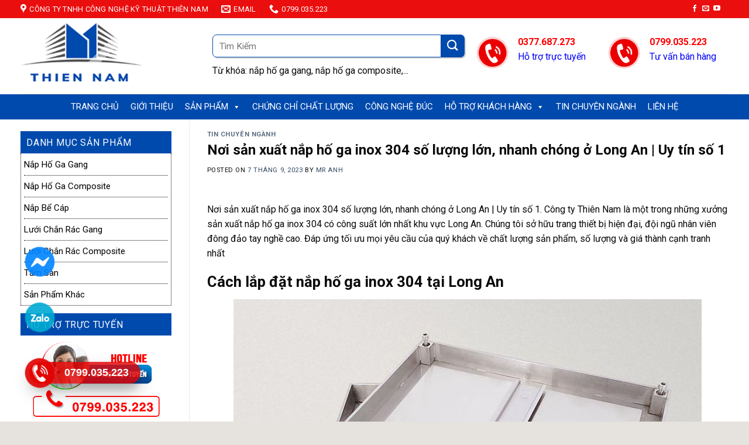

--- FILE ---
content_type: text/html; charset=UTF-8
request_url: https://gangducthiennam.com/noi-san-xuat-nap-ho-ga-inox-304-so-luong-lon-nhanh-chong-o-long-an-uy-tin-so-1/
body_size: 37528
content:
<!DOCTYPE html>
<!--[if IE 9 ]> <html lang="vi" class="ie9 loading-site no-js"> <![endif]-->
<!--[if IE 8 ]> <html lang="vi" class="ie8 loading-site no-js"> <![endif]-->
<!--[if (gte IE 9)|!(IE)]><!--><html lang="vi" class="loading-site no-js"> <!--<![endif]-->
<head>
	<meta charset="UTF-8" />
	<link rel="profile" href="http://gmpg.org/xfn/11" />
	<link rel="pingback" href="https://gangducthiennam.com/xmlrpc.php" />

	<script>(function(html){html.className = html.className.replace(/\bno-js\b/,'js')})(document.documentElement);</script>
<style>
#wpadminbar #wp-admin-bar-wccp_free_top_button .ab-icon:before {
	content: "\f160";
	color: #02CA02;
	top: 3px;
}
#wpadminbar #wp-admin-bar-wccp_free_top_button .ab-icon {
	transform: rotate(45deg);
}
</style>
<meta name='robots' content='index, follow, max-image-preview:large, max-snippet:-1, max-video-preview:-1' />
<meta name="viewport" content="width=device-width, initial-scale=1, maximum-scale=1" />
	<!-- This site is optimized with the Yoast SEO plugin v23.5 - https://yoast.com/wordpress/plugins/seo/ -->
	<title>Nơi sản xuất nắp hố ga inox 304 số lượng lớn, nhanh chóng ở Long An | Uy tín số 1</title>
	<meta name="description" content="Nơi sản xuất nắp hố ga inox 304 số lượng lớn, nhanh chóng ở Long An | Uy tín số 1. Công ty Thiên Nam là một trong những xưởng sản xuất nắp hố ga inox 304 có công suất lớn nhất" />
	<link rel="canonical" href="https://gangducthiennam.com/noi-san-xuat-nap-ho-ga-inox-304-so-luong-lon-nhanh-chong-o-long-an-uy-tin-so-1/" />
	<meta property="og:locale" content="vi_VN" />
	<meta property="og:type" content="article" />
	<meta property="og:title" content="Nơi sản xuất nắp hố ga inox 304 số lượng lớn, nhanh chóng ở Long An | Uy tín số 1" />
	<meta property="og:description" content="Nơi sản xuất nắp hố ga inox 304 số lượng lớn, nhanh chóng ở Long An | Uy tín số 1. Công ty Thiên Nam là một trong những xưởng sản xuất nắp hố ga inox 304 có công suất lớn nhất" />
	<meta property="og:url" content="https://gangducthiennam.com/noi-san-xuat-nap-ho-ga-inox-304-so-luong-lon-nhanh-chong-o-long-an-uy-tin-so-1/" />
	<meta property="og:site_name" content="Công Ty TNHH Công Nghệ Kỹ Thuật Thiên Nam" />
	<meta property="article:published_time" content="2023-09-07T00:38:18+00:00" />
	<meta property="article:modified_time" content="2025-10-25T03:55:14+00:00" />
	<meta property="og:image" content="https://gangducthiennam.com/wp-content/uploads/2023/08/nap-ho-ga-inox-304-4.jpg" />
	<meta property="og:image:width" content="800" />
	<meta property="og:image:height" content="658" />
	<meta property="og:image:type" content="image/jpeg" />
	<meta name="author" content="Mr Anh" />
	<meta name="twitter:card" content="summary_large_image" />
	<meta name="twitter:label1" content="Được viết bởi" />
	<meta name="twitter:data1" content="Mr Anh" />
	<meta name="twitter:label2" content="Ước tính thời gian đọc" />
	<meta name="twitter:data2" content="6 phút" />
	<script type="application/ld+json" class="yoast-schema-graph">{"@context":"https://schema.org","@graph":[{"@type":"WebPage","@id":"https://gangducthiennam.com/noi-san-xuat-nap-ho-ga-inox-304-so-luong-lon-nhanh-chong-o-long-an-uy-tin-so-1/","url":"https://gangducthiennam.com/noi-san-xuat-nap-ho-ga-inox-304-so-luong-lon-nhanh-chong-o-long-an-uy-tin-so-1/","name":"Nơi sản xuất nắp hố ga inox 304 số lượng lớn, nhanh chóng ở Long An | Uy tín số 1","isPartOf":{"@id":"https://gangducthiennam.com/#website"},"primaryImageOfPage":{"@id":"https://gangducthiennam.com/noi-san-xuat-nap-ho-ga-inox-304-so-luong-lon-nhanh-chong-o-long-an-uy-tin-so-1/#primaryimage"},"image":{"@id":"https://gangducthiennam.com/noi-san-xuat-nap-ho-ga-inox-304-so-luong-lon-nhanh-chong-o-long-an-uy-tin-so-1/#primaryimage"},"thumbnailUrl":"https://gangducthiennam.com/wp-content/uploads/2023/08/nap-ho-ga-inox-304-4.jpg","datePublished":"2023-09-07T00:38:18+00:00","dateModified":"2025-10-25T03:55:14+00:00","author":{"@id":"https://gangducthiennam.com/#/schema/person/3bc64981437844569ca91b3d3a5b552f"},"description":"Nơi sản xuất nắp hố ga inox 304 số lượng lớn, nhanh chóng ở Long An | Uy tín số 1. Công ty Thiên Nam là một trong những xưởng sản xuất nắp hố ga inox 304 có công suất lớn nhất","breadcrumb":{"@id":"https://gangducthiennam.com/noi-san-xuat-nap-ho-ga-inox-304-so-luong-lon-nhanh-chong-o-long-an-uy-tin-so-1/#breadcrumb"},"inLanguage":"vi","potentialAction":[{"@type":"ReadAction","target":["https://gangducthiennam.com/noi-san-xuat-nap-ho-ga-inox-304-so-luong-lon-nhanh-chong-o-long-an-uy-tin-so-1/"]}]},{"@type":"ImageObject","inLanguage":"vi","@id":"https://gangducthiennam.com/noi-san-xuat-nap-ho-ga-inox-304-so-luong-lon-nhanh-chong-o-long-an-uy-tin-so-1/#primaryimage","url":"https://gangducthiennam.com/wp-content/uploads/2023/08/nap-ho-ga-inox-304-4.jpg","contentUrl":"https://gangducthiennam.com/wp-content/uploads/2023/08/nap-ho-ga-inox-304-4.jpg","width":800,"height":658},{"@type":"BreadcrumbList","@id":"https://gangducthiennam.com/noi-san-xuat-nap-ho-ga-inox-304-so-luong-lon-nhanh-chong-o-long-an-uy-tin-so-1/#breadcrumb","itemListElement":[{"@type":"ListItem","position":1,"name":"Home","item":"https://gangducthiennam.com/"},{"@type":"ListItem","position":2,"name":"Nơi sản xuất nắp hố ga inox 304 số lượng lớn, nhanh chóng ở Long An | Uy tín số 1"}]},{"@type":"WebSite","@id":"https://gangducthiennam.com/#website","url":"https://gangducthiennam.com/","name":"Công Ty TNHH Công Nghệ Kỹ Thuật Thiên Nam","description":"","potentialAction":[{"@type":"SearchAction","target":{"@type":"EntryPoint","urlTemplate":"https://gangducthiennam.com/?s={search_term_string}"},"query-input":{"@type":"PropertyValueSpecification","valueRequired":true,"valueName":"search_term_string"}}],"inLanguage":"vi"},{"@type":"Person","@id":"https://gangducthiennam.com/#/schema/person/3bc64981437844569ca91b3d3a5b552f","name":"Mr Anh","image":{"@type":"ImageObject","inLanguage":"vi","@id":"https://gangducthiennam.com/#/schema/person/image/","url":"https://secure.gravatar.com/avatar/b163ee9dc64ffc7ea7ada7db2d6a10309f4f08799f33c09c78429f97785a8274?s=96&d=mm&r=g","contentUrl":"https://secure.gravatar.com/avatar/b163ee9dc64ffc7ea7ada7db2d6a10309f4f08799f33c09c78429f97785a8274?s=96&d=mm&r=g","caption":"Mr Anh"},"sameAs":["https://gangducthiennam.com/"],"url":"https://gangducthiennam.com/author/thuonghieuviet/"}]}</script>
	<!-- / Yoast SEO plugin. -->


<link rel='dns-prefetch' href='//cdn.jsdelivr.net' />
<link rel='dns-prefetch' href='//maxcdn.bootstrapcdn.com' />
<link rel='dns-prefetch' href='//use.fontawesome.com' />
<link rel='dns-prefetch' href='//fonts.googleapis.com' />
<link rel="alternate" type="application/rss+xml" title="Dòng thông tin Công Ty TNHH Công Nghệ Kỹ Thuật Thiên Nam &raquo;" href="https://gangducthiennam.com/feed/" />
<link rel="alternate" type="application/rss+xml" title="Công Ty TNHH Công Nghệ Kỹ Thuật Thiên Nam &raquo; Dòng bình luận" href="https://gangducthiennam.com/comments/feed/" />
<link rel="alternate" type="application/rss+xml" title="Công Ty TNHH Công Nghệ Kỹ Thuật Thiên Nam &raquo; Nơi sản xuất nắp hố ga inox 304 số lượng lớn, nhanh chóng ở Long An | Uy tín số 1 Dòng bình luận" href="https://gangducthiennam.com/noi-san-xuat-nap-ho-ga-inox-304-so-luong-lon-nhanh-chong-o-long-an-uy-tin-so-1/feed/" />
<link rel="alternate" title="oNhúng (JSON)" type="application/json+oembed" href="https://gangducthiennam.com/wp-json/oembed/1.0/embed?url=https%3A%2F%2Fgangducthiennam.com%2Fnoi-san-xuat-nap-ho-ga-inox-304-so-luong-lon-nhanh-chong-o-long-an-uy-tin-so-1%2F" />
<link rel="alternate" title="oNhúng (XML)" type="text/xml+oembed" href="https://gangducthiennam.com/wp-json/oembed/1.0/embed?url=https%3A%2F%2Fgangducthiennam.com%2Fnoi-san-xuat-nap-ho-ga-inox-304-so-luong-lon-nhanh-chong-o-long-an-uy-tin-so-1%2F&#038;format=xml" />
<link rel="prefetch" href="https://gangducthiennam.com/wp-content/themes/flatsome/assets/js/chunk.countup.fe2c1016.js" />
<link rel="prefetch" href="https://gangducthiennam.com/wp-content/themes/flatsome/assets/js/chunk.sticky-sidebar.a58a6557.js" />
<link rel="prefetch" href="https://gangducthiennam.com/wp-content/themes/flatsome/assets/js/chunk.tooltips.29144c1c.js" />
<link rel="prefetch" href="https://gangducthiennam.com/wp-content/themes/flatsome/assets/js/chunk.vendors-popups.947eca5c.js" />
<link rel="prefetch" href="https://gangducthiennam.com/wp-content/themes/flatsome/assets/js/chunk.vendors-slider.f0d2cbc9.js" />
<style id='wp-img-auto-sizes-contain-inline-css' type='text/css'>
img:is([sizes=auto i],[sizes^="auto," i]){contain-intrinsic-size:3000px 1500px}
/*# sourceURL=wp-img-auto-sizes-contain-inline-css */
</style>
<link rel='stylesheet' id='flatsome-title-category-css' href='https://gangducthiennam.com/wp-content/plugins/mino-flatsome-title-with-category/assets/css/mino-flatsome-title-with-category.css?ver=1.0.0' type='text/css' media='all' />
<style id='wp-emoji-styles-inline-css' type='text/css'>

	img.wp-smiley, img.emoji {
		display: inline !important;
		border: none !important;
		box-shadow: none !important;
		height: 1em !important;
		width: 1em !important;
		margin: 0 0.07em !important;
		vertical-align: -0.1em !important;
		background: none !important;
		padding: 0 !important;
	}
/*# sourceURL=wp-emoji-styles-inline-css */
</style>
<link rel='stylesheet' id='wp-block-library-css' href='https://gangducthiennam.com/wp-includes/css/dist/block-library/style.min.css?ver=6.9' type='text/css' media='all' />
<link rel='stylesheet' id='wc-blocks-style-css' href='https://gangducthiennam.com/wp-content/plugins/woocommerce/assets/client/blocks/wc-blocks.css?ver=wc-9.0.3' type='text/css' media='all' />
<style id='global-styles-inline-css' type='text/css'>
:root{--wp--preset--aspect-ratio--square: 1;--wp--preset--aspect-ratio--4-3: 4/3;--wp--preset--aspect-ratio--3-4: 3/4;--wp--preset--aspect-ratio--3-2: 3/2;--wp--preset--aspect-ratio--2-3: 2/3;--wp--preset--aspect-ratio--16-9: 16/9;--wp--preset--aspect-ratio--9-16: 9/16;--wp--preset--color--black: #000000;--wp--preset--color--cyan-bluish-gray: #abb8c3;--wp--preset--color--white: #ffffff;--wp--preset--color--pale-pink: #f78da7;--wp--preset--color--vivid-red: #cf2e2e;--wp--preset--color--luminous-vivid-orange: #ff6900;--wp--preset--color--luminous-vivid-amber: #fcb900;--wp--preset--color--light-green-cyan: #7bdcb5;--wp--preset--color--vivid-green-cyan: #00d084;--wp--preset--color--pale-cyan-blue: #8ed1fc;--wp--preset--color--vivid-cyan-blue: #0693e3;--wp--preset--color--vivid-purple: #9b51e0;--wp--preset--gradient--vivid-cyan-blue-to-vivid-purple: linear-gradient(135deg,rgb(6,147,227) 0%,rgb(155,81,224) 100%);--wp--preset--gradient--light-green-cyan-to-vivid-green-cyan: linear-gradient(135deg,rgb(122,220,180) 0%,rgb(0,208,130) 100%);--wp--preset--gradient--luminous-vivid-amber-to-luminous-vivid-orange: linear-gradient(135deg,rgb(252,185,0) 0%,rgb(255,105,0) 100%);--wp--preset--gradient--luminous-vivid-orange-to-vivid-red: linear-gradient(135deg,rgb(255,105,0) 0%,rgb(207,46,46) 100%);--wp--preset--gradient--very-light-gray-to-cyan-bluish-gray: linear-gradient(135deg,rgb(238,238,238) 0%,rgb(169,184,195) 100%);--wp--preset--gradient--cool-to-warm-spectrum: linear-gradient(135deg,rgb(74,234,220) 0%,rgb(151,120,209) 20%,rgb(207,42,186) 40%,rgb(238,44,130) 60%,rgb(251,105,98) 80%,rgb(254,248,76) 100%);--wp--preset--gradient--blush-light-purple: linear-gradient(135deg,rgb(255,206,236) 0%,rgb(152,150,240) 100%);--wp--preset--gradient--blush-bordeaux: linear-gradient(135deg,rgb(254,205,165) 0%,rgb(254,45,45) 50%,rgb(107,0,62) 100%);--wp--preset--gradient--luminous-dusk: linear-gradient(135deg,rgb(255,203,112) 0%,rgb(199,81,192) 50%,rgb(65,88,208) 100%);--wp--preset--gradient--pale-ocean: linear-gradient(135deg,rgb(255,245,203) 0%,rgb(182,227,212) 50%,rgb(51,167,181) 100%);--wp--preset--gradient--electric-grass: linear-gradient(135deg,rgb(202,248,128) 0%,rgb(113,206,126) 100%);--wp--preset--gradient--midnight: linear-gradient(135deg,rgb(2,3,129) 0%,rgb(40,116,252) 100%);--wp--preset--font-size--small: 13px;--wp--preset--font-size--medium: 20px;--wp--preset--font-size--large: 36px;--wp--preset--font-size--x-large: 42px;--wp--preset--spacing--20: 0.44rem;--wp--preset--spacing--30: 0.67rem;--wp--preset--spacing--40: 1rem;--wp--preset--spacing--50: 1.5rem;--wp--preset--spacing--60: 2.25rem;--wp--preset--spacing--70: 3.38rem;--wp--preset--spacing--80: 5.06rem;--wp--preset--shadow--natural: 6px 6px 9px rgba(0, 0, 0, 0.2);--wp--preset--shadow--deep: 12px 12px 50px rgba(0, 0, 0, 0.4);--wp--preset--shadow--sharp: 6px 6px 0px rgba(0, 0, 0, 0.2);--wp--preset--shadow--outlined: 6px 6px 0px -3px rgb(255, 255, 255), 6px 6px rgb(0, 0, 0);--wp--preset--shadow--crisp: 6px 6px 0px rgb(0, 0, 0);}:where(.is-layout-flex){gap: 0.5em;}:where(.is-layout-grid){gap: 0.5em;}body .is-layout-flex{display: flex;}.is-layout-flex{flex-wrap: wrap;align-items: center;}.is-layout-flex > :is(*, div){margin: 0;}body .is-layout-grid{display: grid;}.is-layout-grid > :is(*, div){margin: 0;}:where(.wp-block-columns.is-layout-flex){gap: 2em;}:where(.wp-block-columns.is-layout-grid){gap: 2em;}:where(.wp-block-post-template.is-layout-flex){gap: 1.25em;}:where(.wp-block-post-template.is-layout-grid){gap: 1.25em;}.has-black-color{color: var(--wp--preset--color--black) !important;}.has-cyan-bluish-gray-color{color: var(--wp--preset--color--cyan-bluish-gray) !important;}.has-white-color{color: var(--wp--preset--color--white) !important;}.has-pale-pink-color{color: var(--wp--preset--color--pale-pink) !important;}.has-vivid-red-color{color: var(--wp--preset--color--vivid-red) !important;}.has-luminous-vivid-orange-color{color: var(--wp--preset--color--luminous-vivid-orange) !important;}.has-luminous-vivid-amber-color{color: var(--wp--preset--color--luminous-vivid-amber) !important;}.has-light-green-cyan-color{color: var(--wp--preset--color--light-green-cyan) !important;}.has-vivid-green-cyan-color{color: var(--wp--preset--color--vivid-green-cyan) !important;}.has-pale-cyan-blue-color{color: var(--wp--preset--color--pale-cyan-blue) !important;}.has-vivid-cyan-blue-color{color: var(--wp--preset--color--vivid-cyan-blue) !important;}.has-vivid-purple-color{color: var(--wp--preset--color--vivid-purple) !important;}.has-black-background-color{background-color: var(--wp--preset--color--black) !important;}.has-cyan-bluish-gray-background-color{background-color: var(--wp--preset--color--cyan-bluish-gray) !important;}.has-white-background-color{background-color: var(--wp--preset--color--white) !important;}.has-pale-pink-background-color{background-color: var(--wp--preset--color--pale-pink) !important;}.has-vivid-red-background-color{background-color: var(--wp--preset--color--vivid-red) !important;}.has-luminous-vivid-orange-background-color{background-color: var(--wp--preset--color--luminous-vivid-orange) !important;}.has-luminous-vivid-amber-background-color{background-color: var(--wp--preset--color--luminous-vivid-amber) !important;}.has-light-green-cyan-background-color{background-color: var(--wp--preset--color--light-green-cyan) !important;}.has-vivid-green-cyan-background-color{background-color: var(--wp--preset--color--vivid-green-cyan) !important;}.has-pale-cyan-blue-background-color{background-color: var(--wp--preset--color--pale-cyan-blue) !important;}.has-vivid-cyan-blue-background-color{background-color: var(--wp--preset--color--vivid-cyan-blue) !important;}.has-vivid-purple-background-color{background-color: var(--wp--preset--color--vivid-purple) !important;}.has-black-border-color{border-color: var(--wp--preset--color--black) !important;}.has-cyan-bluish-gray-border-color{border-color: var(--wp--preset--color--cyan-bluish-gray) !important;}.has-white-border-color{border-color: var(--wp--preset--color--white) !important;}.has-pale-pink-border-color{border-color: var(--wp--preset--color--pale-pink) !important;}.has-vivid-red-border-color{border-color: var(--wp--preset--color--vivid-red) !important;}.has-luminous-vivid-orange-border-color{border-color: var(--wp--preset--color--luminous-vivid-orange) !important;}.has-luminous-vivid-amber-border-color{border-color: var(--wp--preset--color--luminous-vivid-amber) !important;}.has-light-green-cyan-border-color{border-color: var(--wp--preset--color--light-green-cyan) !important;}.has-vivid-green-cyan-border-color{border-color: var(--wp--preset--color--vivid-green-cyan) !important;}.has-pale-cyan-blue-border-color{border-color: var(--wp--preset--color--pale-cyan-blue) !important;}.has-vivid-cyan-blue-border-color{border-color: var(--wp--preset--color--vivid-cyan-blue) !important;}.has-vivid-purple-border-color{border-color: var(--wp--preset--color--vivid-purple) !important;}.has-vivid-cyan-blue-to-vivid-purple-gradient-background{background: var(--wp--preset--gradient--vivid-cyan-blue-to-vivid-purple) !important;}.has-light-green-cyan-to-vivid-green-cyan-gradient-background{background: var(--wp--preset--gradient--light-green-cyan-to-vivid-green-cyan) !important;}.has-luminous-vivid-amber-to-luminous-vivid-orange-gradient-background{background: var(--wp--preset--gradient--luminous-vivid-amber-to-luminous-vivid-orange) !important;}.has-luminous-vivid-orange-to-vivid-red-gradient-background{background: var(--wp--preset--gradient--luminous-vivid-orange-to-vivid-red) !important;}.has-very-light-gray-to-cyan-bluish-gray-gradient-background{background: var(--wp--preset--gradient--very-light-gray-to-cyan-bluish-gray) !important;}.has-cool-to-warm-spectrum-gradient-background{background: var(--wp--preset--gradient--cool-to-warm-spectrum) !important;}.has-blush-light-purple-gradient-background{background: var(--wp--preset--gradient--blush-light-purple) !important;}.has-blush-bordeaux-gradient-background{background: var(--wp--preset--gradient--blush-bordeaux) !important;}.has-luminous-dusk-gradient-background{background: var(--wp--preset--gradient--luminous-dusk) !important;}.has-pale-ocean-gradient-background{background: var(--wp--preset--gradient--pale-ocean) !important;}.has-electric-grass-gradient-background{background: var(--wp--preset--gradient--electric-grass) !important;}.has-midnight-gradient-background{background: var(--wp--preset--gradient--midnight) !important;}.has-small-font-size{font-size: var(--wp--preset--font-size--small) !important;}.has-medium-font-size{font-size: var(--wp--preset--font-size--medium) !important;}.has-large-font-size{font-size: var(--wp--preset--font-size--large) !important;}.has-x-large-font-size{font-size: var(--wp--preset--font-size--x-large) !important;}
/*# sourceURL=global-styles-inline-css */
</style>

<style id='classic-theme-styles-inline-css' type='text/css'>
/*! This file is auto-generated */
.wp-block-button__link{color:#fff;background-color:#32373c;border-radius:9999px;box-shadow:none;text-decoration:none;padding:calc(.667em + 2px) calc(1.333em + 2px);font-size:1.125em}.wp-block-file__button{background:#32373c;color:#fff;text-decoration:none}
/*# sourceURL=/wp-includes/css/classic-themes.min.css */
</style>
<link rel='stylesheet' id='contact-form-7-css' href='https://gangducthiennam.com/wp-content/plugins/contact-form-7/includes/css/styles.css?ver=5.9.6' type='text/css' media='all' />
<link rel='stylesheet' id='devvn-quickbuy-style-css' href='https://gangducthiennam.com/wp-content/plugins/devvn-quick-buy/css/devvn-quick-buy.css?ver=1.1.2' type='text/css' media='all' />
<style id='woocommerce-inline-inline-css' type='text/css'>
.woocommerce form .form-row .required { visibility: visible; }
/*# sourceURL=woocommerce-inline-inline-css */
</style>
<link rel='stylesheet' id='megamenu-css' href='https://gangducthiennam.com/wp-content/uploads/maxmegamenu/style.css?ver=da1dc0' type='text/css' media='all' />
<link rel='stylesheet' id='dashicons-css' href='https://gangducthiennam.com/wp-includes/css/dashicons.min.css?ver=6.9' type='text/css' media='all' />
<link rel='stylesheet' id='flatsome-ionicons-css' href='//maxcdn.bootstrapcdn.com/font-awesome/4.7.0/css/font-awesome.min.css?ver=6.9' type='text/css' media='all' />
<link rel='stylesheet' id='font-awesome-official-css' href='https://use.fontawesome.com/releases/v5.15.4/css/all.css' type='text/css' media='all' integrity="sha384-DyZ88mC6Up2uqS4h/KRgHuoeGwBcD4Ng9SiP4dIRy0EXTlnuz47vAwmeGwVChigm" crossorigin="anonymous" />
<link rel='stylesheet' id='flatsome-main-css' href='https://gangducthiennam.com/wp-content/themes/flatsome/assets/css/flatsome.css?ver=3.15.4' type='text/css' media='all' />
<style id='flatsome-main-inline-css' type='text/css'>
@font-face {
				font-family: "fl-icons";
				font-display: block;
				src: url(https://gangducthiennam.com/wp-content/themes/flatsome/assets/css/icons/fl-icons.eot?v=3.15.4);
				src:
					url(https://gangducthiennam.com/wp-content/themes/flatsome/assets/css/icons/fl-icons.eot#iefix?v=3.15.4) format("embedded-opentype"),
					url(https://gangducthiennam.com/wp-content/themes/flatsome/assets/css/icons/fl-icons.woff2?v=3.15.4) format("woff2"),
					url(https://gangducthiennam.com/wp-content/themes/flatsome/assets/css/icons/fl-icons.ttf?v=3.15.4) format("truetype"),
					url(https://gangducthiennam.com/wp-content/themes/flatsome/assets/css/icons/fl-icons.woff?v=3.15.4) format("woff"),
					url(https://gangducthiennam.com/wp-content/themes/flatsome/assets/css/icons/fl-icons.svg?v=3.15.4#fl-icons) format("svg");
			}
/*# sourceURL=flatsome-main-inline-css */
</style>
<link rel='stylesheet' id='flatsome-shop-css' href='https://gangducthiennam.com/wp-content/themes/flatsome/assets/css/flatsome-shop.css?ver=3.15.4' type='text/css' media='all' />
<link rel='stylesheet' id='flatsome-style-css' href='https://gangducthiennam.com/wp-content/themes/web-khoi-nghiep/style.css?ver=3.4.3' type='text/css' media='all' />
<link rel='stylesheet' id='flatsome-googlefonts-css' href='//fonts.googleapis.com/css?family=Roboto%3Aregular%2C700%2Cregular%2Cregular%2Cregular&#038;display=swap&#038;ver=3.9' type='text/css' media='all' />
<link rel='stylesheet' id='font-awesome-official-v4shim-css' href='https://use.fontawesome.com/releases/v5.15.4/css/v4-shims.css' type='text/css' media='all' integrity="sha384-Vq76wejb3QJM4nDatBa5rUOve+9gkegsjCebvV/9fvXlGWo4HCMR4cJZjjcF6Viv" crossorigin="anonymous" />
<style id='font-awesome-official-v4shim-inline-css' type='text/css'>
@font-face {
font-family: "FontAwesome";
font-display: block;
src: url("https://use.fontawesome.com/releases/v5.15.4/webfonts/fa-brands-400.eot"),
		url("https://use.fontawesome.com/releases/v5.15.4/webfonts/fa-brands-400.eot?#iefix") format("embedded-opentype"),
		url("https://use.fontawesome.com/releases/v5.15.4/webfonts/fa-brands-400.woff2") format("woff2"),
		url("https://use.fontawesome.com/releases/v5.15.4/webfonts/fa-brands-400.woff") format("woff"),
		url("https://use.fontawesome.com/releases/v5.15.4/webfonts/fa-brands-400.ttf") format("truetype"),
		url("https://use.fontawesome.com/releases/v5.15.4/webfonts/fa-brands-400.svg#fontawesome") format("svg");
}

@font-face {
font-family: "FontAwesome";
font-display: block;
src: url("https://use.fontawesome.com/releases/v5.15.4/webfonts/fa-solid-900.eot"),
		url("https://use.fontawesome.com/releases/v5.15.4/webfonts/fa-solid-900.eot?#iefix") format("embedded-opentype"),
		url("https://use.fontawesome.com/releases/v5.15.4/webfonts/fa-solid-900.woff2") format("woff2"),
		url("https://use.fontawesome.com/releases/v5.15.4/webfonts/fa-solid-900.woff") format("woff"),
		url("https://use.fontawesome.com/releases/v5.15.4/webfonts/fa-solid-900.ttf") format("truetype"),
		url("https://use.fontawesome.com/releases/v5.15.4/webfonts/fa-solid-900.svg#fontawesome") format("svg");
}

@font-face {
font-family: "FontAwesome";
font-display: block;
src: url("https://use.fontawesome.com/releases/v5.15.4/webfonts/fa-regular-400.eot"),
		url("https://use.fontawesome.com/releases/v5.15.4/webfonts/fa-regular-400.eot?#iefix") format("embedded-opentype"),
		url("https://use.fontawesome.com/releases/v5.15.4/webfonts/fa-regular-400.woff2") format("woff2"),
		url("https://use.fontawesome.com/releases/v5.15.4/webfonts/fa-regular-400.woff") format("woff"),
		url("https://use.fontawesome.com/releases/v5.15.4/webfonts/fa-regular-400.ttf") format("truetype"),
		url("https://use.fontawesome.com/releases/v5.15.4/webfonts/fa-regular-400.svg#fontawesome") format("svg");
unicode-range: U+F004-F005,U+F007,U+F017,U+F022,U+F024,U+F02E,U+F03E,U+F044,U+F057-F059,U+F06E,U+F070,U+F075,U+F07B-F07C,U+F080,U+F086,U+F089,U+F094,U+F09D,U+F0A0,U+F0A4-F0A7,U+F0C5,U+F0C7-F0C8,U+F0E0,U+F0EB,U+F0F3,U+F0F8,U+F0FE,U+F111,U+F118-F11A,U+F11C,U+F133,U+F144,U+F146,U+F14A,U+F14D-F14E,U+F150-F152,U+F15B-F15C,U+F164-F165,U+F185-F186,U+F191-F192,U+F1AD,U+F1C1-F1C9,U+F1CD,U+F1D8,U+F1E3,U+F1EA,U+F1F6,U+F1F9,U+F20A,U+F247-F249,U+F24D,U+F254-F25B,U+F25D,U+F267,U+F271-F274,U+F279,U+F28B,U+F28D,U+F2B5-F2B6,U+F2B9,U+F2BB,U+F2BD,U+F2C1-F2C2,U+F2D0,U+F2D2,U+F2DC,U+F2ED,U+F328,U+F358-F35B,U+F3A5,U+F3D1,U+F410,U+F4AD;
}
/*# sourceURL=font-awesome-official-v4shim-inline-css */
</style>
<script type="text/javascript" src="https://gangducthiennam.com/wp-includes/js/jquery/jquery.min.js?ver=3.7.1" id="jquery-core-js"></script>
<script type="text/javascript" src="https://gangducthiennam.com/wp-includes/js/jquery/jquery-migrate.min.js?ver=3.4.1" id="jquery-migrate-js"></script>
<script type="text/javascript" src="https://gangducthiennam.com/wp-content/plugins/woocommerce/assets/js/jquery-blockui/jquery.blockUI.min.js?ver=2.7.0-wc.9.0.3" id="jquery-blockui-js" defer="defer" data-wp-strategy="defer"></script>
<script type="text/javascript" id="wc-add-to-cart-js-extra">
/* <![CDATA[ */
var wc_add_to_cart_params = {"ajax_url":"/wp-admin/admin-ajax.php","wc_ajax_url":"/?wc-ajax=%%endpoint%%","i18n_view_cart":"View cart","cart_url":"https://gangducthiennam.com/gio-hang/","is_cart":"","cart_redirect_after_add":"no"};
//# sourceURL=wc-add-to-cart-js-extra
/* ]]> */
</script>
<script type="text/javascript" src="https://gangducthiennam.com/wp-content/plugins/woocommerce/assets/js/frontend/add-to-cart.min.js?ver=9.0.3" id="wc-add-to-cart-js" defer="defer" data-wp-strategy="defer"></script>
<script type="text/javascript" src="https://gangducthiennam.com/wp-content/plugins/woocommerce/assets/js/js-cookie/js.cookie.min.js?ver=2.1.4-wc.9.0.3" id="js-cookie-js" defer="defer" data-wp-strategy="defer"></script>
<script type="text/javascript" id="woocommerce-js-extra">
/* <![CDATA[ */
var woocommerce_params = {"ajax_url":"/wp-admin/admin-ajax.php","wc_ajax_url":"/?wc-ajax=%%endpoint%%"};
//# sourceURL=woocommerce-js-extra
/* ]]> */
</script>
<script type="text/javascript" src="https://gangducthiennam.com/wp-content/plugins/woocommerce/assets/js/frontend/woocommerce.min.js?ver=9.0.3" id="woocommerce-js" defer="defer" data-wp-strategy="defer"></script>
<link rel="https://api.w.org/" href="https://gangducthiennam.com/wp-json/" /><link rel="alternate" title="JSON" type="application/json" href="https://gangducthiennam.com/wp-json/wp/v2/posts/5860" /><link rel="EditURI" type="application/rsd+xml" title="RSD" href="https://gangducthiennam.com/xmlrpc.php?rsd" />
<meta name="generator" content="WordPress 6.9" />
<meta name="generator" content="WooCommerce 9.0.3" />
<link rel='shortlink' href='https://gangducthiennam.com/?p=5860' />
<script id="wpcp_disable_selection" type="text/javascript">
var image_save_msg='You are not allowed to save images!';
	var no_menu_msg='Context Menu disabled!';
	var smessage = "Nội dung được bảo vệ !!";

function disableEnterKey(e)
{
	var elemtype = e.target.tagName;
	
	elemtype = elemtype.toUpperCase();
	
	if (elemtype == "TEXT" || elemtype == "TEXTAREA" || elemtype == "INPUT" || elemtype == "PASSWORD" || elemtype == "SELECT" || elemtype == "OPTION" || elemtype == "EMBED")
	{
		elemtype = 'TEXT';
	}
	
	if (e.ctrlKey){
     var key;
     if(window.event)
          key = window.event.keyCode;     //IE
     else
          key = e.which;     //firefox (97)
    //if (key != 17) alert(key);
     if (elemtype!= 'TEXT' && (key == 97 || key == 65 || key == 67 || key == 99 || key == 88 || key == 120 || key == 26 || key == 85  || key == 86 || key == 83 || key == 43 || key == 73))
     {
		if(wccp_free_iscontenteditable(e)) return true;
		show_wpcp_message('You are not allowed to copy content or view source');
		return false;
     }else
     	return true;
     }
}


/*For contenteditable tags*/
function wccp_free_iscontenteditable(e)
{
	var e = e || window.event; // also there is no e.target property in IE. instead IE uses window.event.srcElement
  	
	var target = e.target || e.srcElement;

	var elemtype = e.target.nodeName;
	
	elemtype = elemtype.toUpperCase();
	
	var iscontenteditable = "false";
		
	if(typeof target.getAttribute!="undefined" ) iscontenteditable = target.getAttribute("contenteditable"); // Return true or false as string
	
	var iscontenteditable2 = false;
	
	if(typeof target.isContentEditable!="undefined" ) iscontenteditable2 = target.isContentEditable; // Return true or false as boolean

	if(target.parentElement.isContentEditable) iscontenteditable2 = true;
	
	if (iscontenteditable == "true" || iscontenteditable2 == true)
	{
		if(typeof target.style!="undefined" ) target.style.cursor = "text";
		
		return true;
	}
}

////////////////////////////////////
function disable_copy(e)
{	
	var e = e || window.event; // also there is no e.target property in IE. instead IE uses window.event.srcElement
	
	var elemtype = e.target.tagName;
	
	elemtype = elemtype.toUpperCase();
	
	if (elemtype == "TEXT" || elemtype == "TEXTAREA" || elemtype == "INPUT" || elemtype == "PASSWORD" || elemtype == "SELECT" || elemtype == "OPTION" || elemtype == "EMBED")
	{
		elemtype = 'TEXT';
	}
	
	if(wccp_free_iscontenteditable(e)) return true;
	
	var isSafari = /Safari/.test(navigator.userAgent) && /Apple Computer/.test(navigator.vendor);
	
	var checker_IMG = '';
	if (elemtype == "IMG" && checker_IMG == 'checked' && e.detail >= 2) {show_wpcp_message(alertMsg_IMG);return false;}
	if (elemtype != "TEXT")
	{
		if (smessage !== "" && e.detail == 2)
			show_wpcp_message(smessage);
		
		if (isSafari)
			return true;
		else
			return false;
	}	
}

//////////////////////////////////////////
function disable_copy_ie()
{
	var e = e || window.event;
	var elemtype = window.event.srcElement.nodeName;
	elemtype = elemtype.toUpperCase();
	if(wccp_free_iscontenteditable(e)) return true;
	if (elemtype == "IMG") {show_wpcp_message(alertMsg_IMG);return false;}
	if (elemtype != "TEXT" && elemtype != "TEXTAREA" && elemtype != "INPUT" && elemtype != "PASSWORD" && elemtype != "SELECT" && elemtype != "OPTION" && elemtype != "EMBED")
	{
		return false;
	}
}	
function reEnable()
{
	return true;
}
document.onkeydown = disableEnterKey;
document.onselectstart = disable_copy_ie;
if(navigator.userAgent.indexOf('MSIE')==-1)
{
	document.onmousedown = disable_copy;
	document.onclick = reEnable;
}
function disableSelection(target)
{
    //For IE This code will work
    if (typeof target.onselectstart!="undefined")
    target.onselectstart = disable_copy_ie;
    
    //For Firefox This code will work
    else if (typeof target.style.MozUserSelect!="undefined")
    {target.style.MozUserSelect="none";}
    
    //All other  (ie: Opera) This code will work
    else
    target.onmousedown=function(){return false}
    target.style.cursor = "default";
}
//Calling the JS function directly just after body load
window.onload = function(){disableSelection(document.body);};

//////////////////special for safari Start////////////////
var onlongtouch;
var timer;
var touchduration = 1000; //length of time we want the user to touch before we do something

var elemtype = "";
function touchstart(e) {
	var e = e || window.event;
  // also there is no e.target property in IE.
  // instead IE uses window.event.srcElement
  	var target = e.target || e.srcElement;
	
	elemtype = window.event.srcElement.nodeName;
	
	elemtype = elemtype.toUpperCase();
	
	if(!wccp_pro_is_passive()) e.preventDefault();
	if (!timer) {
		timer = setTimeout(onlongtouch, touchduration);
	}
}

function touchend() {
    //stops short touches from firing the event
    if (timer) {
        clearTimeout(timer);
        timer = null;
    }
	onlongtouch();
}

onlongtouch = function(e) { //this will clear the current selection if anything selected
	
	if (elemtype != "TEXT" && elemtype != "TEXTAREA" && elemtype != "INPUT" && elemtype != "PASSWORD" && elemtype != "SELECT" && elemtype != "EMBED" && elemtype != "OPTION")	
	{
		if (window.getSelection) {
			if (window.getSelection().empty) {  // Chrome
			window.getSelection().empty();
			} else if (window.getSelection().removeAllRanges) {  // Firefox
			window.getSelection().removeAllRanges();
			}
		} else if (document.selection) {  // IE?
			document.selection.empty();
		}
		return false;
	}
};

document.addEventListener("DOMContentLoaded", function(event) { 
    window.addEventListener("touchstart", touchstart, false);
    window.addEventListener("touchend", touchend, false);
});

function wccp_pro_is_passive() {

  var cold = false,
  hike = function() {};

  try {
	  const object1 = {};
  var aid = Object.defineProperty(object1, 'passive', {
  get() {cold = true}
  });
  window.addEventListener('test', hike, aid);
  window.removeEventListener('test', hike, aid);
  } catch (e) {}

  return cold;
}
/*special for safari End*/
</script>
<script id="wpcp_disable_Right_Click" type="text/javascript">
document.ondragstart = function() { return false;}
	function nocontext(e) {
	   return false;
	}
	document.oncontextmenu = nocontext;
</script>
<style>
.unselectable
{
-moz-user-select:none;
-webkit-user-select:none;
cursor: default;
}
html
{
-webkit-touch-callout: none;
-webkit-user-select: none;
-khtml-user-select: none;
-moz-user-select: none;
-ms-user-select: none;
user-select: none;
-webkit-tap-highlight-color: rgba(0,0,0,0);
}
</style>
<script id="wpcp_css_disable_selection" type="text/javascript">
var e = document.getElementsByTagName('body')[0];
if(e)
{
	e.setAttribute('unselectable',"on");
}
</script>
<style>.bg{opacity: 0; transition: opacity 1s; -webkit-transition: opacity 1s;} .bg-loaded{opacity: 1;}</style><!--[if IE]><link rel="stylesheet" type="text/css" href="https://gangducthiennam.com/wp-content/themes/flatsome/assets/css/ie-fallback.css"><script src="//cdnjs.cloudflare.com/ajax/libs/html5shiv/3.6.1/html5shiv.js"></script><script>var head = document.getElementsByTagName('head')[0],style = document.createElement('style');style.type = 'text/css';style.styleSheet.cssText = ':before,:after{content:none !important';head.appendChild(style);setTimeout(function(){head.removeChild(style);}, 0);</script><script src="https://gangducthiennam.com/wp-content/themes/flatsome/assets/libs/ie-flexibility.js"></script><![endif]--><meta property="og:image" content="/wp-content/uploads/2022/04/12639102-3.jpg"/>
 	<link rel="icon" href="/wp-content/uploads/2022/04/cropped-582780-2.png" type="image/x-icon"/>
<!-- Global site tag (gtag.js) - Google Analytics -->
<script async src="https://www.googletagmanager.com/gtag/js?id=G-1BK0QBYQPZ"></script>
<script>
  window.dataLayer = window.dataLayer || [];
  function gtag(){dataLayer.push(arguments);}
  gtag('js', new Date());

  gtag('config', 'G-1BK0QBYQPZ');
</script>


<!-- ngày 12/9 googlemeta -->

<!-- Google Tag Manager -->
<script>(function(w,d,s,l,i){w[l]=w[l]||[];w[l].push({'gtm.start':
new Date().getTime(),event:'gtm.js'});var f=d.getElementsByTagName(s)[0],
j=d.createElement(s),dl=l!='dataLayer'?'&l='+l:'';j.async=true;j.src=
'https://www.googletagmanager.com/gtm.js?id='+i+dl;f.parentNode.insertBefore(j,f);
})(window,document,'script','dataLayer','GTM-PLBDM87');</script>
<!-- End Google Tag Manager -->

<meta name="google-site-verification" content="9ErGK3yKWWEnI-EMpw6q5t3FFngYyNL67n7NvFjn2QY" />


<meta name="google-site-verification" content="Z_X-UucioXN07i2UeniiWYn7D4GU5kcbcccgmpLD5UU" />

<meta name="google-site-verification" content="lQDi85ncQ3zfwSBPw2zQU6exa15yHGgaLqUJRWFrf9Y" />

<meta name="google-site-verification" content="P5WlDXuL_DJqQcpjNrTsK1wF_LTZrjqHubF9ClkT3zY" />

<meta name="google-site-verification" content="69_zPlRBJlWYD-n7-oIlPSKcrYyOTMVBPLZDWAmNTSA" />
	<noscript><style>.woocommerce-product-gallery{ opacity: 1 !important; }</style></noscript>
	<link rel="icon" href="https://gangducthiennam.com/wp-content/uploads/2022/04/cropped-582780-2-32x32.png" sizes="32x32" />
<link rel="icon" href="https://gangducthiennam.com/wp-content/uploads/2022/04/cropped-582780-2-192x192.png" sizes="192x192" />
<link rel="apple-touch-icon" href="https://gangducthiennam.com/wp-content/uploads/2022/04/cropped-582780-2-180x180.png" />
<meta name="msapplication-TileImage" content="https://gangducthiennam.com/wp-content/uploads/2022/04/cropped-582780-2-270x270.png" />
<style id="custom-css" type="text/css">:root {--primary-color: #004aad;}html{background-color:#E6E2DE!important;}.container-width, .full-width .ubermenu-nav, .container, .row{max-width: 1240px}.row.row-collapse{max-width: 1210px}.row.row-small{max-width: 1232.5px}.row.row-large{max-width: 1270px}.header-main{height: 130px}#logo img{max-height: 130px}#logo{width:298px;}.header-bottom{min-height: 43px}.header-top{min-height: 31px}.transparent .header-main{height: 265px}.transparent #logo img{max-height: 265px}.has-transparent + .page-title:first-of-type,.has-transparent + #main > .page-title,.has-transparent + #main > div > .page-title,.has-transparent + #main .page-header-wrapper:first-of-type .page-title{padding-top: 345px;}.header.show-on-scroll,.stuck .header-main{height:70px!important}.stuck #logo img{max-height: 70px!important}.search-form{ width: 100%;}.header-bg-color {background-color: rgba(255,255,255,0.9)}.header-bottom {background-color: #334862}.header-main .nav > li > a{line-height: 16px }.stuck .header-main .nav > li > a{line-height: 50px }.header-bottom-nav > li > a{line-height: 35px }@media (max-width: 549px) {.header-main{height: 70px}#logo img{max-height: 70px}}.nav-dropdown{font-size:100%}.header-top{background-color:#334862!important;}/* Color */.accordion-title.active, .has-icon-bg .icon .icon-inner,.logo a, .primary.is-underline, .primary.is-link, .badge-outline .badge-inner, .nav-outline > li.active> a,.nav-outline >li.active > a, .cart-icon strong,[data-color='primary'], .is-outline.primary{color: #004aad;}/* Color !important */[data-text-color="primary"]{color: #004aad!important;}/* Background Color */[data-text-bg="primary"]{background-color: #004aad;}/* Background */.scroll-to-bullets a,.featured-title, .label-new.menu-item > a:after, .nav-pagination > li > .current,.nav-pagination > li > span:hover,.nav-pagination > li > a:hover,.has-hover:hover .badge-outline .badge-inner,button[type="submit"], .button.wc-forward:not(.checkout):not(.checkout-button), .button.submit-button, .button.primary:not(.is-outline),.featured-table .title,.is-outline:hover, .has-icon:hover .icon-label,.nav-dropdown-bold .nav-column li > a:hover, .nav-dropdown.nav-dropdown-bold > li > a:hover, .nav-dropdown-bold.dark .nav-column li > a:hover, .nav-dropdown.nav-dropdown-bold.dark > li > a:hover, .header-vertical-menu__opener ,.is-outline:hover, .tagcloud a:hover,.grid-tools a, input[type='submit']:not(.is-form), .box-badge:hover .box-text, input.button.alt,.nav-box > li > a:hover,.nav-box > li.active > a,.nav-pills > li.active > a ,.current-dropdown .cart-icon strong, .cart-icon:hover strong, .nav-line-bottom > li > a:before, .nav-line-grow > li > a:before, .nav-line > li > a:before,.banner, .header-top, .slider-nav-circle .flickity-prev-next-button:hover svg, .slider-nav-circle .flickity-prev-next-button:hover .arrow, .primary.is-outline:hover, .button.primary:not(.is-outline), input[type='submit'].primary, input[type='submit'].primary, input[type='reset'].button, input[type='button'].primary, .badge-inner{background-color: #004aad;}/* Border */.nav-vertical.nav-tabs > li.active > a,.scroll-to-bullets a.active,.nav-pagination > li > .current,.nav-pagination > li > span:hover,.nav-pagination > li > a:hover,.has-hover:hover .badge-outline .badge-inner,.accordion-title.active,.featured-table,.is-outline:hover, .tagcloud a:hover,blockquote, .has-border, .cart-icon strong:after,.cart-icon strong,.blockUI:before, .processing:before,.loading-spin, .slider-nav-circle .flickity-prev-next-button:hover svg, .slider-nav-circle .flickity-prev-next-button:hover .arrow, .primary.is-outline:hover{border-color: #004aad}.nav-tabs > li.active > a{border-top-color: #004aad}.widget_shopping_cart_content .blockUI.blockOverlay:before { border-left-color: #004aad }.woocommerce-checkout-review-order .blockUI.blockOverlay:before { border-left-color: #004aad }/* Fill */.slider .flickity-prev-next-button:hover svg,.slider .flickity-prev-next-button:hover .arrow{fill: #004aad;}/* Background Color */[data-icon-label]:after, .secondary.is-underline:hover,.secondary.is-outline:hover,.icon-label,.button.secondary:not(.is-outline),.button.alt:not(.is-outline), .badge-inner.on-sale, .button.checkout, .single_add_to_cart_button, .current .breadcrumb-step{ background-color:#E67E22; }[data-text-bg="secondary"]{background-color: #E67E22;}/* Color */.secondary.is-underline,.secondary.is-link, .secondary.is-outline,.stars a.active, .star-rating:before, .woocommerce-page .star-rating:before,.star-rating span:before, .color-secondary{color: #E67E22}/* Color !important */[data-text-color="secondary"]{color: #E67E22!important;}/* Border */.secondary.is-outline:hover{border-color:#E67E22}.alert.is-underline:hover,.alert.is-outline:hover,.alert{background-color: #f71111}.alert.is-link, .alert.is-outline, .color-alert{color: #f71111;}/* Color !important */[data-text-color="alert"]{color: #f71111!important;}/* Background Color */[data-text-bg="alert"]{background-color: #f71111;}body{font-size: 100%;}@media screen and (max-width: 549px){body{font-size: 100%;}}body{font-family:"Roboto", sans-serif}body{font-weight: 0}body{color: #0a0a0a}.nav > li > a {font-family:"Roboto", sans-serif;}.mobile-sidebar-levels-2 .nav > li > ul > li > a {font-family:"Roboto", sans-serif;}.nav > li > a {font-weight: 0;}.mobile-sidebar-levels-2 .nav > li > ul > li > a {font-weight: 0;}h1,h2,h3,h4,h5,h6,.heading-font, .off-canvas-center .nav-sidebar.nav-vertical > li > a{font-family: "Roboto", sans-serif;}h1,h2,h3,h4,h5,h6,.heading-font,.banner h1,.banner h2{font-weight: 700;}h1,h2,h3,h4,h5,h6,.heading-font{color: #0a0a0a;}.alt-font{font-family: "Roboto", sans-serif;}.alt-font{font-weight: 0!important;}.header:not(.transparent) .header-nav-main.nav > li > a {color: #ffffff;}.header:not(.transparent) .header-nav-main.nav > li > a:hover,.header:not(.transparent) .header-nav-main.nav > li.active > a,.header:not(.transparent) .header-nav-main.nav > li.current > a,.header:not(.transparent) .header-nav-main.nav > li > a.active,.header:not(.transparent) .header-nav-main.nav > li > a.current{color: #8a7e7c;}.header-nav-main.nav-line-bottom > li > a:before,.header-nav-main.nav-line-grow > li > a:before,.header-nav-main.nav-line > li > a:before,.header-nav-main.nav-box > li > a:hover,.header-nav-main.nav-box > li.active > a,.header-nav-main.nav-pills > li > a:hover,.header-nav-main.nav-pills > li.active > a{color:#FFF!important;background-color: #8a7e7c;}.header:not(.transparent) .header-bottom-nav.nav > li > a{color: #FFFFFF;}.has-equal-box-heights .box-image {padding-top: 100%;}@media screen and (min-width: 550px){.products .box-vertical .box-image{min-width: 300px!important;width: 300px!important;}}.footer-1{background-color: #FFFFFF}.absolute-footer, html{background-color: #efefef}.page-title-small + main .product-container > .row{padding-top:0;}/* Custom CSS */.devvn_buy_now{max-width:100% !important;width:100% !important;}span.onsale{}/*************** ADD CUSTOM CSS HERE. ***************/@media (max-width: 1023px){.full-medium{width: 100% !important; flex-basis: 100% !important;}}@media(min-width: 1025px){}.product-title{min-height: 40px;}.product-title a{color: #000;font-weight: 500;text-overflow: ellipsis;overflow: hidden;display: -webkit-box;-webkit-box-orient: vertical;-webkit-line-clamp: 2;}ul.nav-right .cart-item .cart-price .woocommerce-Price-amount{color: white;}ul.nav-right .cart-item i.icon-shopping-cart{color: white;}.header-bottom-nav li{padding: 0px 1px;}.sf-menu ul{line-height: 30px;}.flex-right ul li{padding: 0px 10px !important;}.flex-right ul li a{text-transform: initial !important;font-size: 15px;}/*Màu sắc button*/.social-button, .social-icons .button.icon:not(.is-outline), .social-icons .button.icon:hover {background-color: currentColor !important;border-color: currentColor !important;}.button.facebook,.button.facebook:not(.is-outline), .button.facebook:hover {color: #fff;background-color: #446084;border-color: #446084;}.button.twitter,.button.twitter:not(.is-outline), .button.twitter:hover {color: white ; background-color : #2478ba;border-color: #2478ba ;}.button.email,.button.email:not(.is-outline), .button.email:hover {color: #fff;background-color: black ;border-color: black ;}.button.pinterest,.button.pinterest:not(.is-outline), .button.pinterest:hover {color: #fff !important;background-color: #cb2320;border-color: #cb2320;}.button.google-plus,.button.google-plus:not(.is-outline), .button.google-plus:hover {color: #fff ;background-color: #dd4e31 ;border-color: #dd4e31 ;}.button.linkedin,.button.linkedin:not(.is-outline), .button.linkedin:hover {color: #fff ;background-color: #0072b7 ;border-color: #0072b7 ;}.single-date{border-bottom: 1px dashed #ededed;}h1.entry-title{font-size: 24px ;}/*Kết thúc màu sắc*/footer.entry-meta {border-top: none !important;border-bottom: 1px dashed #ececec !important;}.entry-content img{width: auto !important}.duong-line {background: rgba(0,0,0,0) url(images/line.png) repeat scroll 0 0;height: 12px;margin-top: 5px;overflow: hidden;}.related-post h7{font-weight: bold;font-size: 18px;float: left;margin: -8px 20px 0 0;}.price-wrapper span.amount{color: #f30409!important}.box-text-products{text-align: center;}.woocommerce-breadcrumb {font-size: 13px;}.widget_shopping_cart ul li.mini_cart_item{padding-right: 20px !important;padding-left: 60px !important;}.widget_shopping_cart ul li.mini_cart_item a{font-size: 12px !important}.price_slider_amount .price_label{font-size: 12px}.grid-tools a{background: #F36F36 !important}h1.product-title{font-weight: 500 !important}.header-block-block-1 .col{padding-bottom: 0px !important;}.product_list_widget .woocommerce-Price-amount{color: #60b301 !important;}.price_slider_amount .button{background: #F36F36 !important}.div-anh .col-inner{border: 7px solid white;}/*chữ khuyến mãi nghiêng*/.badge-container { top:-30px; left:5px; padding:5px;}.badge-container:empty{ display:none;}.badge-frame .badge-inner, .badge-outline .badge-inner{font-size: 13px !important;border:none !important;}span.onsale{color: #ffffff !important}.section-dau{padding-top: 5px !important;}.class-danh-muc,.class-banner{padding: 0px !important}#main #content,#main ,.page-title{padding-bottom: 10px;background: #fff;}.blog-archive .large-9{background: white;padding-top: 20px;}.section .box-text,.shop-container .box-text{border-radius: 0px 0px 7px 7px;background: white;}#wide-nav > .flex-row > .flex-left{min-width: 273px !important}.header-button .header-cart-link{background: #60b301 !important}.row-giao-hang .flickity-viewport,.row-giao-hang .slider-wrapper{border-radius: 14px;}#mega_main_menu.direction-horizontal > .menu_holder > .menu_inner > ul > li > .item_link:before, #mega_main_menu.direction-horizontal > .menu_holder > .menu_inner > .nav_logo:before, #mega_main_menu.direction-horizontal > .menu_holder > .menu_inner > ul > li.nav_search_box:before{background-image: none !important}#mega_main_menu > .menu_holder > .menu_inner > ul > li{display: block !important;}#mega_main_menu_ul{background: white !important;}#mega_main_menu_ul li a{text-transform: uppercase !important;}.tieude-khung p{text-align: center;margin-bottom: 0px;padding: 10px 0px;background: #e67e22;color: white;font-weight: bold;}#mega-menu-wrap{background:#8a7e7c!important;}.box-first{margin-bottom: 0px !important;padding-bottom: 0px;}.box-first .icon-box{padding: 5px;}.box-first h3{font-size: 17px;margin-bottom: 0px;}.title-danh-muc p{margin-bottom: 0px;}.title-danh-muc{text-align: center;}.product-main .content-row{background: white !important;padding-top: 20px;}.category-page-row{background: white !important;}.post-sidebar {padding-top: 20px !important;background:white !important;}.blog-single .large-9{background: white !important;padding-top: 20px !important;}.page-wrapper{background: white !important;padding-top:0px;}.header-nav li.current-menu-item a{ color:#000;background: #000;}.row .col.post-item .box-text{height: max-content;}.form_dangky input[type="text"]{border:1px solid #ffffff !important;background-color:#ffffff !important;}.section_tuvan .section-title-center b{border-bottom:2px solid #ffffff !important;}p.category.uppercase.is-smaller.no-text-overflow.product-cat.op-7 {display: none;}.is-divider.small {display: none;}span.widget-title {background: #004aad;width: 100%;display: block;color: #fff;padding: 12px 0px 10px 10px;margin-bottom: 0px;font-weight: 500;}.header.show-on-scroll, .stuck .header-main {height: 70px!important; }.header-nav.nav-line-bottom > li > a:before, .header-nav.nav-line-grow > li > a:before, .header-nav.nav-line > li > a:before, .header-nav.nav-box > li > a:hover, .header-nav.nav-box > li.active > a, .header-nav.nav-pills > li > a:hover, .header-nav.nav-pills > li.active > a { color: #c52525!important;background-color: #fff;}.header-bottom {background-color: #004aad;}.header-top {background: #eb0e0e !IMPORTANT;}.header:not(.transparent) .header-nav.nav > li > a {color: #fff;font-size: 15px;}.section-title-center span {color: white;background: #f92323;padding: 0 10px;border-radius: 10px;}.section-title b {opacity: 0;background-color: #a2a2a2;}.widgettitle {background: #d41836;width: 100%;display: block;color: #fff;padding: 10px 0px 10px 10px;margin-bottom: 0px;text-transform: uppercase;font-size: 1em;font-weight: 600;}.rpwwt-widget ul li {margin: 0 0 1em;}ul.menu>li ul, .widget>ul>li ul { border-left: none;display: block;}.widget .toggle {display: none;}ul.menu>li>a, ul.menu>li>ul>li>a {color: #000;font-size: 15px;font-weight: 500;text-transform: capitalize;width: 100%;background: #fff;}ul.menu>li ul {margin: 0px;padding-left: 0px;}ul.menu>li ul li {font-size: 16px;border-top: 0px;line-height: 30px;width: 299px;}ul.mega-sub-menu {width: max-content;}ul.menu>li li>a{padding-left: 10px;}.nav-dropdown-default .nav-column li>a, .nav-dropdown.nav-dropdown-default>li>a {color: #c52525; min-width: max-content;text-transform: capitalize;background: #fff;}.nav-dropdown>li.nav-dropdown-col, .nav-dropdown>li.image-column {width: 225px;min-width: 160px; }ul.menu>li li>a, .widget>ul>li li>a {font-size: .8em;padding: 3px 0;display: inline-block;}b, strong {font-weight: 700;}.section-title-normal span{border-bottom: 0px;color: #fff;}.section-title-normal { border-bottom: 2px solid #c52525;}span.title-show-cats li a {border-left: 1px solid;font-size: 14px;}.widget {margin-bottom: 0em;}ul.menu>li>a {list-style: none;margin-bottom: .3em;text-align: left;margin: 0;display:block;}ul.menu>li>a:hover, ul.menu>li>ul>li>a:hover {color: #004aad;}.section-title-bold-center span, .section-title-bold span {padding: .3em .8em;color: #2dc51c;border: none;}.header:not(.transparent) .header-nav.nav > li > a:hover, .header:not(.transparent) .header-nav.nav > li.active > a, .header:not(.transparent) .header-nav.nav > li.current > a, .header:not(.transparent) .header-nav.nav > li > a.active, .header:not(.transparent) .header-nav.nav > li > a.current {color: #fff;}ul.nav-dropdown.nav-dropdown-default>li>a:hover {color: #000;}#nav_menu-2 .menu-danh-muc-san-pham-container #menu-danh-muc-san-pham>li:hover>a{color: #4d8f01;}.entry-image.relative {display: none;}.nav-pills>li>a {border-radius: 0px;}.header-bottom-nav > li > a {line-height: 43px;}.section-title-container {margin-bottom: 0em;}span.section-title-main {background: #ffffff00;color: #c52525;}li.title_cats {PADDING-TOP: 10PX;}.menu-item img._before, .rtl .menu-item img._after {margin-right: .5em;width: 20px;}.woof_redraw_zone>div>div>h4 {background: #1685c1;padding: 6px 10px;color: #fff;}h5.post-title.is-large {text-overflow: ellipsis;overflow: hidden;display: -webkit-box;-webkit-box-orient: vertical;-webkit-line-clamp: 1;color: #004aad;}.box-blog-post .is-divider {margin-top: .5em;margin-bottom: .5em;height: 2px;display: none;}.nav>li>a{color: rgb(255, 255, 255);}.nav>li>a:hover, .nav>li.active>a, .nav>li.current>a, .nav>li>a.active, .nav>li>a.current, .nav-dropdown li.active>a, .nav-column li.active>a {color:yellow;}ul.sub-menu.nav-dropdown.nav-dropdown-default {padding: 10px 0;}.ic-box {border: 1px dotted #004aad;padding: 10px;border-radius: 7px;background: #fff;box-shadow: 1px 1px 6px 0px #0000002b;}.ic-box4 {color: #5aad00;}.ic-box3 {color: #ad0000;}.ic-box2 {color: #7600ad;}.ic-box1 {color: #004aad;}.pd{padding-bottom: 0 !important;}/* .title-banchay .section-title.section-title-normal span.section-title-main, .section-title.section-title-normal span.section-title-main {background: url(/wp-content/uploads/2022/04/titl-center2.png) repeat-x center;color: #fff;padding: 1pxpx 20px;position: relative;height: 38px;line-height: 38px;font-weight: 500;}.title-banchay .section-title.section-title-normal span.section-title-main:before, .section-title.section-title-normal span.section-title-main:before {content: "";position: absolute;background: url(/wp-content/uploads/2022/04/titl-left2.png) no-repeat left;width: 10px;height: 38px;left: -10px;top: 0;}.title-banchay .section-title.section-title-normal span.section-title-main:after, .section-title.section-title-normal span.section-title-main:after {content: "";position: absolute;background: url(/wp-content/uploads/2022/04/titl-right2.png) no-repeat right;width: 10px;height: 38px;right: -10px;top: 0;}.section-title.section-title-normal {border-bottom: 1px solid #eb1313;padding-left: 10px;} */.product-small .box-image:hover::before{-webkit-animation:shine .75s;animation:shine .75s}@-webkit-keyframes shine{100%{left:125%}}@keyframes shine{100%{left:125%}}.product-small .box-image::before{position:absolute;top:0;left:-75%;z-index:2;display:block;content:'';width:50%;height:100%;background:-webkit-linear-gradient(left,rgba(255,255,255,0) 0,rgba(255,255,255,.3) 100%);-webkit-transform:skewX(-25deg);transform:skewX(-25deg)}.section-title.section-title-normal span.section-title-main {background: #004aad;color: #fff;padding: 3px 15px;border-radius: 7px;font-weight: 500;position: relative;}.section-title.section-title-normal {border-bottom: 1px solid #004aad;border-radius: 0 0 0 6px;padding-bottom: 1px;}span.title-show-cats li a {border-left: 1px solid;font-size: 15px;text-transform: capitalize;color: #f30409;font-weight: 500;}.title-banchay .section-title.section-title-normal {border-color: #f30409;}.title-banchay .section-title.section-title-normal span.section-title-main {background: #f30409;}.section-title a:hover {color: #004aad;}.section-title a {color: #000000;}.product-small.box {box-shadow: rgb(60 64 67 / 9%) 0px 1px 2px 0px, rgb(60 64 67 / 8%) 0px 2px 6px 2px;background: #fff;padding: 7px;border: 1px dotted #004aad78;}.product-small.box:hover {box-shadow: 0 2px 12px 0 rgb(0 0 0 / 30%);border: 1px dotted #004aad;}.product-small .box-text{padding-bottom: 0;}.mua-hang a.button {background: none !important;color: #004aad;border-color: #004aad;border-radius: 5px;}.mua-hang a.button:hover {border-color: red;color: red;background: none !important;}.mua-hang a.button:hover {border-color: #008000;color: #008000;background: none !important;box-shadow: none !important;}.home_hover .img-inner:before, .tin-tuc .image-cover:before{content: "";position: absolute;width: 90%;height: 90%;left: 0px;top: 0px;right: 0px;bottom: 0px;background: transparent;z-index: 9;margin: auto;transition: opacity .35s,-webkit-transform .35s;transition: opacity .35s,transform .35s;transition: opacity .35s,transform .35s,-webkit-transform .35s;border-top: 1px solid #fff;border-bottom: 1px solid #fff;-webkit-transform: scale(0, 1);transform: scale(0, 1);-webkit-transform-origin: 0 0;transform-origin: 0 0;}.home_hover .img-inner:after, .tin-tuc .image-cover:after {content: "";position: absolute;width: 90%;height: 90%;left: 0px;top: 0px;right: 0px;bottom: 0px;background: transparent;z-index: 9;margin: auto;transition: opacity .35s,-webkit-transform .35s;transition: opacity .35s,transform .35s;transition: opacity .35s,transform .35s,-webkit-transform .35s;border-right: 1px solid #fff;border-left: 1px solid #fff;-webkit-transform: scale(1, 0);transform: scale(1, 0);-webkit-transform-origin: 0 0;transform-origin: 0 0;}.home_hover:hover .img-inner:before, .home_hover:hover .img-inner:after, .tin-tuc .box:hover .image-cover:before, .tin-tuc .box:hover .image-cover:after {opacity: 1;-webkit-transform: scale(1);transform: scale(1);}.follow-footer a.icon.facebook, .follow-footer a.icon.twitter, .follow-footer a.icon.pinterest, .follow-footer a.icon.linkedin, .follow-footer a.icon.youtube, .follow-footer a.icon.tiktok {display: inline-block !important;height: 30px;width: 30px;line-height: 30px;color: #fff !important;box-shadow: 0 3px 5px #616161;text-align: center;transition: all 0.3s ease-out;}.social-icons.follow-icons.follow-footer a:hover {transform: translateY(-5px);}.follow-footer a.icon.facebook i.icon-facebook {color: #3b5999 !important;}.follow-footer a.icon.pinterest i.icon-pinterest {color: #c31f1c !important;}.follow-footer a.icon.twitter i.icon-twitter {color: #55acee !important;}.follow-footer a.icon.linkedin i.icon-linkedin {color: #0077c6 !important;}.follow-footer a.icon.youtube i.icon-youtube {color: #cd201f !important;}.follow-footer a.icon.tiktok i.icon-tiktok {color: #000 !important;}.form-tuvan .flex-col.ml-half, .form-tuvan .flex-col.flex-grow{padding: 0;margin: 0;}.form-tuvan input.wpcf7-form-control.has-spinner.wpcf7-submit.button {background: red;border-radius: 0 5px 5px 0;}.form-tuvan input.wpcf7-form-control.wpcf7-text.wpcf7-validates-as-required {border-radius: 5px 0 0 5px;}.form-tuvan span.wpcf7-spinner {display: block;position: absolute;top: 0;left: 63%;}.absolute-footer.dark {color: rgb(0 0 0 / 50%);}.title-footer h4 {border-bottom: 1px solid;text-transform: uppercase;font-weight: 500;font-size: 16px;padding-bottom: 10px;position: relative;}.title-footer h4:after {content: "";position: absolute;background: red;width: 30%;height: 1px;bottom: -1px;left: 0;}.tim-kiem input#woocommerce-product-search-field-0 {border-color: #004aad;border-radius: 7px 0 0 7px;box-shadow: 2px 2px #0000002b;}.tim-kiem .button {background: #004aad !important;border-radius: 0 7px 7px 0;box-shadow: 2px 2px #0000002b;}.social-icons a:hover {color: yellow;}.social-icons a {color: #fff;}.tin-tuc .image-cover {border-radius: 10px;}p.from_the_blog_excerpt {text-overflow: ellipsis;overflow: hidden;display: -webkit-box;-webkit-box-orient: vertical;-webkit-line-clamp: 3;}.section-title.section-title-center span {color: #004aad;}.section-title.section-title-center span:after {content: "";position: absolute;width: 100%;height: 21px;left: 0;bottom: -20px;background: url(/wp-content/uploads/2022/04/512375126390.png) no-repeat center;}ul.menu>li ul, .widget>ul>li ul { display: none; }ul.menu>li:hover>ul.sub-menu {display: block;}ul.menu>li:hover>ul.sub-menu {display: block;position: relative;left: 100%;margin-top: -36px;z-index: 99;box-shadow: 4px 4px 6px 0px #0000005e;}ul.menu>li, ul.menu>li>ul>li {height: 37px;background: #fff;}.widget ul li+li, .widget .menu li+li {border-top: 1px dotted;}.widget .menu {padding: 0 5px;border: 1px dotted;margin-bottom: 13px;border-top: 0;}ul.menu>li.current-menu-item>a, ul.menu>li>ul>li.current-menu-item>a {color: #006dff;}.woocommerce-tabs .tabs li.active a {color: #ffffff;border-radius: 5px;background: #eb0e0e;}.woocommerce-tabs .tabs li a {color: #004aad;border: 0;padding: 2px 15px;}.woocommerce-tabs .tabs {border-bottom: 1px solid #004aad;background: #f9f9f9;border-radius: 0 0 0 5px;}.woocommerce-tabs .tabs li {margin: 0;}/* ------- anmation lướt logo --------- */.logo:before {content: "";position: absolute;left: -665px;top: -460px;width: 250px;height: 15px;background-color: rgba(255,255,255,.5);-webkit-transform: rotate(-45deg);-moz-transform: rotate(-45deg);-ms-transform: rotate(-45deg);-o-transform: rotate(-45deg);transform: rotate(-45deg);-webkit-animation: searchLights 1.5s ease-out 1s infinite;-o-animation: searchLights 1.5s ease-out 1s infinite;animation: searchLights 1.5s ease-out 1s infinite;}@-webkit-keyframes searchLights {0% {left: -100px;top: 0}to {left: 250px;top: 0}}@-o-keyframes searchLights {0% {left: -100px;top: 0}to {left: 250px;top: 0}}@-moz-keyframes searchLights {0% {left: -100px;top: 0}to {left: 250px;top: 0}}@keyframes searchLights {0% {left: -100px;top: 0}to {left: 250px;top: 0}}/* --------------------- */span.title-show-cats {padding-bottom: 4.5px;}.doitac .box:after {content: "";position: absolute;width: 100%;height: 9px;background: url(/wp-content/uploads/2022/04/bg_bx.png) no-repeat center;left: 0;bottom: -10px;}.thongtincty {background: #3089ff;padding: 18px;border-radius: 12px;color: #fff;margin: 24px 0;}.lienketnoibo {background: #f4f7ff;border: 1px solid #d6e4ff;border-radius: 10px;padding: 12px;margin: 18px 0;line-height: 15px;}.thongtincty h4, .thongtincty a {color: #fff;}blockquote {background: #ecf4ff;border-left: 4px solid #004aad;padding: 20px 9px 1px 12px;margin: 10px 0px;border-radius: 6px;font-size: 17px;}ul.sub-menu li a {width: max-content !important;}ul.mega-sub-menu {width: max-content !important;}/* Custom CSS Tablet */@media (max-width: 849px){.main-slider.medium-9 ,.main-slider.large-9{width:100% !important;max-width:100%!important;margin:0px !important;-ms-flex-preferred-size: 100%;flex-basis: 100%;}.class-danh-muc{display:none;}#mega_menu{display: block;}}/* Custom CSS Mobile */@media (max-width: 549px){.row .col.post-item .box-text{height: auto!important;}.off-canvas:not(.off-canvas-center) .nav-vertical li>a {color: #000;}.tin-tuc-mb .box {display: flex;}.tin-tuc-mb .box-image {width: 70% !important;}.tin-tuc-mb .box-text {margin-left: 10px;}.tin-tuc-mb h5.post-title{-webkit-line-clamp: 2;}.tin-tuc-mb p.from_the_blog_excerpt {text-overflow: ellipsis;overflow: hidden;display: -webkit-box;-webkit-box-orient: vertical;-webkit-line-clamp: 2;}.logo:before{width: 160px;}span.title-show-cats {display: none;}.ic-box .icon-box-text {text-align: center;padding: 0 !important;font-size: 15px;}.ic-box {display: flex;flex-direction: column;align-items: center;}}.label-new.menu-item > a:after{content:"New";}.label-hot.menu-item > a:after{content:"Hot";}.label-sale.menu-item > a:after{content:"Sale";}.label-popular.menu-item > a:after{content:"Popular";}</style><style type="text/css">/** Mega Menu CSS: fs **/</style>
</head>

<body class="wp-singular post-template-default single single-post postid-5860 single-format-standard wp-theme-flatsome wp-child-theme-web-khoi-nghiep theme-flatsome woocommerce-no-js unselectable mega-menu-primary full-width lightbox nav-dropdown-has-arrow nav-dropdown-has-shadow nav-dropdown-has-border mobile-submenu-slide mobile-submenu-slide-levels-2">

<!-- ngày 12/9 googlemeta -->
<!-- Google Tag Manager (noscript) -->
<noscript><iframe src="https://www.googletagmanager.com/ns.html?id=GTM-PLBDM87"
height="0" width="0" style="display:none;visibility:hidden"></iframe></noscript>
<!-- End Google Tag Manager (noscript) -->

<a class="skip-link screen-reader-text" href="#main">Skip to content</a>

<div id="wrapper">

	
	<header id="header" class="header has-sticky sticky-jump">
		<div class="header-wrapper">
			<div id="top-bar" class="header-top hide-for-sticky">
    <div class="flex-row container">
      <div class="flex-col hide-for-medium flex-left">
          <ul class="nav nav-left medium-nav-center nav-small  nav-divided">
              <li class="header-contact-wrapper">
		<ul id="header-contact" class="nav nav-divided nav-uppercase header-contact">
					<li class="">
			  <a target="_blank" rel="noopener noreferrer" href="https://maps.google.com/?q=59A Nam Cao, P. Hoà Khánh Nam, Q. Liên Chiểu, TP. Đà Nẵng" title="59A Nam Cao, P. Hoà Khánh Nam, Q. Liên Chiểu, TP. Đà Nẵng" class="tooltip">
			  	 <i class="icon-map-pin-fill" style="font-size:16px;"></i>			     <span>
			     	Công Ty TNHH Công Nghệ Kỹ Thuật Thiên Nam			     </span>
			  </a>
			</li>
			
						<li class="">
			  <a href="mailto:Gangducthiennam@gmail.com" class="tooltip" title="Gangducthiennam@gmail.com">
				  <i class="icon-envelop" style="font-size:16px;"></i>			       <span>
			       	Email			       </span>
			  </a>
			</li>
					
			
						<li class="">
			  <a href="tel:0799.035.223" class="tooltip" title="0799.035.223">
			     <i class="icon-phone" style="font-size:16px;"></i>			      <span>0799.035.223</span>
			  </a>
			</li>
				</ul>
</li>          </ul>
      </div>

      <div class="flex-col hide-for-medium flex-center">
          <ul class="nav nav-center nav-small  nav-divided">
                        </ul>
      </div>

      <div class="flex-col hide-for-medium flex-right">
         <ul class="nav top-bar-nav nav-right nav-small  nav-divided">
              <li class="html header-social-icons ml-0">
	<div class="social-icons follow-icons" ><a href="https://facebook.com" target="_blank" data-label="Facebook" rel="noopener noreferrer nofollow" class="icon plain facebook tooltip" title="Follow on Facebook" aria-label="Follow on Facebook"><i class="icon-facebook" ></i></a><a href="mailto:your@email" data-label="E-mail" rel="nofollow" class="icon plain  email tooltip" title="Send us an email" aria-label="Send us an email"><i class="icon-envelop" ></i></a><a href="https://youtube.com" target="_blank" rel="noopener noreferrer nofollow" data-label="YouTube" class="icon plain  youtube tooltip" title="Follow on YouTube" aria-label="Follow on YouTube"><i class="icon-youtube" ></i></a></div></li>          </ul>
      </div>

            <div class="flex-col show-for-medium flex-grow">
          <ul class="nav nav-center nav-small mobile-nav  nav-divided">
              <li class="html header-social-icons ml-0">
	<div class="social-icons follow-icons" ><a href="https://facebook.com" target="_blank" data-label="Facebook" rel="noopener noreferrer nofollow" class="icon plain facebook tooltip" title="Follow on Facebook" aria-label="Follow on Facebook"><i class="icon-facebook" ></i></a><a href="mailto:your@email" data-label="E-mail" rel="nofollow" class="icon plain  email tooltip" title="Send us an email" aria-label="Send us an email"><i class="icon-envelop" ></i></a><a href="https://youtube.com" target="_blank" rel="noopener noreferrer nofollow" data-label="YouTube" class="icon plain  youtube tooltip" title="Follow on YouTube" aria-label="Follow on YouTube"><i class="icon-youtube" ></i></a></div></li>          </ul>
      </div>
      
    </div>
</div>
<div id="masthead" class="header-main hide-for-sticky">
      <div class="header-inner flex-row container logo-left medium-logo-center" role="navigation">

          <!-- Logo -->
          <div id="logo" class="flex-col logo">
            
<!-- Header logo -->
<a href="https://gangducthiennam.com/" title="Công Ty TNHH Công Nghệ Kỹ Thuật Thiên Nam" rel="home">
		<img width="280" height="176" src="https://gangducthiennam.com/wp-content/uploads/2022/04/582780-2.png" class="header_logo header-logo" alt="Công Ty TNHH Công Nghệ Kỹ Thuật Thiên Nam"/><img  width="280" height="176" src="https://gangducthiennam.com/wp-content/uploads/2022/04/582780-2.png" class="header-logo-dark" alt="Công Ty TNHH Công Nghệ Kỹ Thuật Thiên Nam"/></a>
          </div>

          <!-- Mobile Left Elements -->
          <div class="flex-col show-for-medium flex-left">
            <ul class="mobile-nav nav nav-left ">
              <li class="nav-icon has-icon">
  <div class="header-button">		<a href="#" data-open="#main-menu" data-pos="left" data-bg="main-menu-overlay" data-color="" class="icon primary button round is-small" aria-label="Menu" aria-controls="main-menu" aria-expanded="false">
		
		  <i class="icon-menu" ></i>
		  		</a>
	 </div> </li>            </ul>
          </div>

          <!-- Left Elements -->
          <div class="flex-col hide-for-medium flex-left
            flex-grow">
            <ul class="header-nav header-nav-main nav nav-left  nav-uppercase" >
              <li class="header-block"><div class="header-block-block-1"><div class="row row-small"  id="row-2030712862">


	<div id="col-2031671750" class="col medium-6 small-12 large-6"  >
				<div class="col-inner"  >
			
			

<div class="searchform-wrapper ux-search-box relative tim-kiem is-normal"><form role="search" method="get" class="searchform" action="https://gangducthiennam.com/">
	<div class="flex-row relative">
						<div class="flex-col flex-grow">
			<label class="screen-reader-text" for="woocommerce-product-search-field-0">Search for:</label>
			<input type="search" id="woocommerce-product-search-field-0" class="search-field mb-0" placeholder="Tìm Kiếm" value="" name="s" />
			<input type="hidden" name="post_type" value="product" />
					</div>
		<div class="flex-col">
			<button type="submit" value="Search" class="ux-search-submit submit-button secondary button icon mb-0" aria-label="Submit">
				<i class="icon-search" ></i>			</button>
		</div>
	</div>
	<div class="live-search-results text-left z-top"></div>
</form>
</div>

	<div id="gap-1055954480" class="gap-element clearfix" style="display:block; height:auto;">
		
<style>
#gap-1055954480 {
  padding-top: 10px;
}
</style>
	</div>
	

<p>Từ khóa: nắp hố ga gang, nắp hố ga composite,...</p>

		</div>
					</div>

	

	<div id="col-1438096144" class="col medium-3 small-12 large-3"  >
				<div class="col-inner"  >
			
			


		<div class="icon-box featured-box ic-header icon-box-left text-left"  >
					<div class="icon-box-img" style="width: 55px">
				<div class="icon">
					<div class="icon-inner" >
						<img width="160" height="160" src="https://gangducthiennam.com/wp-content/uploads/2022/04/icon-hotline-1.gif" class="attachment-medium size-medium" alt="" decoding="async" srcset="https://gangducthiennam.com/wp-content/uploads/2022/04/icon-hotline-1.gif 160w, https://gangducthiennam.com/wp-content/uploads/2022/04/icon-hotline-1-100x100.gif 100w" sizes="(max-width: 160px) 100vw, 160px" />					</div>
				</div>
			</div>
				<div class="icon-box-text last-reset">
									

<p><span style="color: #ff0000;"><strong>0377.687.273</strong></span></p>
<p><span style="color: #0000ff;">Hỗ trợ trực tuyến</span></p>


		</div>
	</div>
	
	

		</div>
					</div>

	

	<div id="col-1951422007" class="col medium-3 small-12 large-3"  >
				<div class="col-inner"  >
			
			


		<div class="icon-box featured-box ic-header icon-box-left text-left"  >
					<div class="icon-box-img" style="width: 55px">
				<div class="icon">
					<div class="icon-inner" >
						<img width="160" height="160" src="https://gangducthiennam.com/wp-content/uploads/2022/04/icon-hotline-1.gif" class="attachment-medium size-medium" alt="" decoding="async" srcset="https://gangducthiennam.com/wp-content/uploads/2022/04/icon-hotline-1.gif 160w, https://gangducthiennam.com/wp-content/uploads/2022/04/icon-hotline-1-100x100.gif 100w" sizes="(max-width: 160px) 100vw, 160px" />					</div>
				</div>
			</div>
				<div class="icon-box-text last-reset">
									

<p><span style="color: #ff0000;"><strong>0799.035.223</strong></span></p>
<p><span style="color: #0000ff;">Tư vấn bán hàng</span></p>

		</div>
	</div>
	
	

		</div>
					</div>

	

</div></div></li>            </ul>
          </div>

          <!-- Right Elements -->
          <div class="flex-col hide-for-medium flex-right">
            <ul class="header-nav header-nav-main nav nav-right  nav-uppercase">
                          </ul>
          </div>

          <!-- Mobile Right Elements -->
          <div class="flex-col show-for-medium flex-right">
            <ul class="mobile-nav nav nav-right ">
              <li class="header-search header-search-lightbox has-icon">
	<div class="header-button">		<a href="#search-lightbox" aria-label="Search" data-open="#search-lightbox" data-focus="input.search-field"
		class="icon primary button round is-small">
		<i class="icon-search" style="font-size:16px;"></i></a>
		</div>
		
	<div id="search-lightbox" class="mfp-hide dark text-center">
		<div class="searchform-wrapper ux-search-box relative form-flat is-large"><form role="search" method="get" class="searchform" action="https://gangducthiennam.com/">
	<div class="flex-row relative">
						<div class="flex-col flex-grow">
			<label class="screen-reader-text" for="woocommerce-product-search-field-1">Search for:</label>
			<input type="search" id="woocommerce-product-search-field-1" class="search-field mb-0" placeholder="Tìm Kiếm" value="" name="s" />
			<input type="hidden" name="post_type" value="product" />
					</div>
		<div class="flex-col">
			<button type="submit" value="Search" class="ux-search-submit submit-button secondary button icon mb-0" aria-label="Submit">
				<i class="icon-search" ></i>			</button>
		</div>
	</div>
	<div class="live-search-results text-left z-top"></div>
</form>
</div>	</div>
</li>
            </ul>
          </div>

      </div>
     
            <div class="container"><div class="top-divider full-width"></div></div>
      </div><div id="wide-nav" class="header-bottom wide-nav nav-dark flex-has-center hide-for-medium">
    <div class="flex-row container">

            
                        <div class="flex-col hide-for-medium flex-center">
                <ul class="nav header-nav header-bottom-nav nav-center  nav-pills nav-uppercase">
                    <div id="mega-menu-wrap-primary" class="mega-menu-wrap"><div class="mega-menu-toggle"><div class="mega-toggle-blocks-left"></div><div class="mega-toggle-blocks-center"></div><div class="mega-toggle-blocks-right"><div class='mega-toggle-block mega-menu-toggle-animated-block mega-toggle-block-0' id='mega-toggle-block-0'><button aria-label="Toggle Menu" class="mega-toggle-animated mega-toggle-animated-slider" type="button" aria-expanded="false">
                  <span class="mega-toggle-animated-box">
                    <span class="mega-toggle-animated-inner"></span>
                  </span>
                </button></div></div></div><ul id="mega-menu-primary" class="mega-menu max-mega-menu mega-menu-horizontal mega-no-js" data-event="hover_intent" data-effect="fade_up" data-effect-speed="200" data-effect-mobile="disabled" data-effect-speed-mobile="0" data-mobile-force-width="false" data-second-click="go" data-document-click="collapse" data-vertical-behaviour="standard" data-breakpoint="768" data-unbind="true" data-mobile-state="collapse_all" data-hover-intent-timeout="300" data-hover-intent-interval="100"><li class='mega-menu-item mega-menu-item-type-post_type mega-menu-item-object-page mega-menu-item-home mega-align-bottom-left mega-menu-flyout mega-menu-item-2232' id='mega-menu-item-2232'><a class="mega-menu-link" href="https://gangducthiennam.com/" tabindex="0">Trang chủ</a></li><li class='mega-menu-item mega-menu-item-type-post_type mega-menu-item-object-page mega-align-bottom-left mega-menu-flyout mega-menu-item-4143' id='mega-menu-item-4143'><a class="mega-menu-link" href="https://gangducthiennam.com/gioi-thieu/" tabindex="0">Giới Thiệu</a></li><li class='mega-menu-item mega-menu-item-type-post_type mega-menu-item-object-page mega-menu-item-has-children mega-align-bottom-left mega-menu-flyout mega-menu-item-4440' id='mega-menu-item-4440'><a class="mega-menu-link" href="https://gangducthiennam.com/cua-hang/" aria-haspopup="true" aria-expanded="false" tabindex="0">Sản phẩm<span class="mega-indicator"></span></a>
<ul class="mega-sub-menu">
<li class='mega-menu-item mega-menu-item-type-taxonomy mega-menu-item-object-product_cat mega-menu-item-has-children mega-has-icon mega-icon-left mega-menu-item-4448' id='mega-menu-item-4448'><a class="dashicons-arrow-right mega-menu-link" href="https://gangducthiennam.com/danh-muc/nap-ho-ga-gang/" aria-haspopup="true" aria-expanded="false">Nắp hố ga gang<span class="mega-indicator"></span></a>
	<ul class="mega-sub-menu">
<li class='mega-menu-item mega-menu-item-type-taxonomy mega-menu-item-object-product_cat mega-has-icon mega-icon-left mega-menu-item-4449' id='mega-menu-item-4449'><a class="dashicons-arrow-right mega-menu-link" href="https://gangducthiennam.com/danh-muc/nap-ho-ga-gang/khung-duong-nap-tron/">Khung dương nắp tròn</a></li><li class='mega-menu-item mega-menu-item-type-taxonomy mega-menu-item-object-product_cat mega-has-icon mega-icon-left mega-menu-item-4450' id='mega-menu-item-4450'><a class="dashicons-arrow-right mega-menu-link" href="https://gangducthiennam.com/danh-muc/nap-ho-ga-gang/khung-tron-nap-tron/">Khung tròn, nắp tròn</a></li><li class='mega-menu-item mega-menu-item-type-taxonomy mega-menu-item-object-product_cat mega-has-icon mega-icon-left mega-menu-item-4451' id='mega-menu-item-4451'><a class="dashicons-arrow-right mega-menu-link" href="https://gangducthiennam.com/danh-muc/nap-ho-ga-gang/khung-vuong-am-nap-tron/">Khung âm, nắp tròn</a></li><li class='mega-menu-item mega-menu-item-type-taxonomy mega-menu-item-object-product_cat mega-has-icon mega-icon-left mega-menu-item-4452' id='mega-menu-item-4452'><a class="dashicons-arrow-right mega-menu-link" href="https://gangducthiennam.com/danh-muc/nap-ho-ga-gang/khung-vuong-nap-vuong/">Khung vuông, nắp vuông</a></li>	</ul>
</li><li class='mega-menu-item mega-menu-item-type-taxonomy mega-menu-item-object-product_cat mega-menu-item-has-children mega-has-icon mega-icon-left mega-menu-item-4447' id='mega-menu-item-4447'><a class="dashicons-arrow-right mega-menu-link" href="https://gangducthiennam.com/danh-muc/nap-ho-ga-composite/" aria-haspopup="true" aria-expanded="false">Nắp hố ga composite<span class="mega-indicator"></span></a>
	<ul class="mega-sub-menu">
<li class='mega-menu-item mega-menu-item-type-taxonomy mega-menu-item-object-product_cat mega-has-icon mega-icon-left mega-menu-item-8976' id='mega-menu-item-8976'><a class="dashicons-arrow-right mega-menu-link" href="https://gangducthiennam.com/danh-muc/nap-ho-ga-composite/khung-duong-nap-tron-nap-ho-ga-composite/">Khung dương nắp tròn</a></li><li class='mega-menu-item mega-menu-item-type-taxonomy mega-menu-item-object-product_cat mega-has-icon mega-icon-left mega-menu-item-8977' id='mega-menu-item-8977'><a class="dashicons-arrow-right mega-menu-link" href="https://gangducthiennam.com/danh-muc/nap-ho-ga-composite/khung-tron-nap-tron-nap-ho-ga-composite/">Khung tròn, nắp tròn</a></li><li class='mega-menu-item mega-menu-item-type-taxonomy mega-menu-item-object-product_cat mega-has-icon mega-icon-left mega-menu-item-8978' id='mega-menu-item-8978'><a class="dashicons-arrow-right mega-menu-link" href="https://gangducthiennam.com/danh-muc/nap-ho-ga-composite/khung-vuong-am-nap-tron-nap-ho-ga-composite/">Khung âm, nắp tròn</a></li><li class='mega-menu-item mega-menu-item-type-taxonomy mega-menu-item-object-product_cat mega-has-icon mega-icon-left mega-menu-item-8979' id='mega-menu-item-8979'><a class="dashicons-arrow-right mega-menu-link" href="https://gangducthiennam.com/danh-muc/nap-ho-ga-composite/khung-vuong-nap-vuong-nap-ho-ga-composite/">Khung vuông, nắp vuông</a></li>	</ul>
</li><li class='mega-menu-item mega-menu-item-type-taxonomy mega-menu-item-object-product_cat mega-menu-item-has-children mega-has-icon mega-icon-left mega-menu-item-4444' id='mega-menu-item-4444'><a class="dashicons-arrow-right mega-menu-link" href="https://gangducthiennam.com/danh-muc/nap-be-cap/" aria-haspopup="true" aria-expanded="false">Nắp bể cáp<span class="mega-indicator"></span></a>
	<ul class="mega-sub-menu">
<li class='mega-menu-item mega-menu-item-type-taxonomy mega-menu-item-object-product_cat mega-has-icon mega-icon-left mega-menu-item-4445' id='mega-menu-item-4445'><a class="dashicons-arrow-right mega-menu-link" href="https://gangducthiennam.com/danh-muc/nap-be-cap/nap-be-cap-1-canh-gang/">Nắp bể cáp 1 cánh gang</a></li><li class='mega-menu-item mega-menu-item-type-taxonomy mega-menu-item-object-product_cat mega-has-icon mega-icon-left mega-menu-item-4446' id='mega-menu-item-4446'><a class="dashicons-arrow-right mega-menu-link" href="https://gangducthiennam.com/danh-muc/nap-be-cap/nap-be-cap-nhieu-canh-gang/">Nắp bể cáp nhiều cánh gang</a></li>	</ul>
</li><li class='mega-menu-item mega-menu-item-type-taxonomy mega-menu-item-object-product_cat mega-menu-item-has-children mega-has-icon mega-icon-left mega-menu-item-8980' id='mega-menu-item-8980'><a class="dashicons-arrow-right mega-menu-link" href="https://gangducthiennam.com/danh-muc/luoi-chan-rac-gang/" aria-haspopup="true" aria-expanded="false">Lưới chắn rác gang<span class="mega-indicator"></span></a>
	<ul class="mega-sub-menu">
<li class='mega-menu-item mega-menu-item-type-taxonomy mega-menu-item-object-product_cat mega-has-icon mega-icon-left mega-menu-item-8981' id='mega-menu-item-8981'><a class="dashicons-arrow-right mega-menu-link" href="https://gangducthiennam.com/danh-muc/luoi-chan-rac-gang/luoi-chan-rac-co-khung-gang/">Lưới chắn rác có khung, gang</a></li><li class='mega-menu-item mega-menu-item-type-taxonomy mega-menu-item-object-product_cat mega-has-icon mega-icon-left mega-menu-item-8982' id='mega-menu-item-8982'><a class="dashicons-arrow-right mega-menu-link" href="https://gangducthiennam.com/danh-muc/luoi-chan-rac-gang/luoi-chan-rac-khong-khung-gang/">Lưới chắn rác không khung, gang</a></li>	</ul>
</li><li class='mega-menu-item mega-menu-item-type-taxonomy mega-menu-item-object-product_cat mega-menu-item-has-children mega-has-icon mega-icon-left mega-menu-item-4442' id='mega-menu-item-4442'><a class="dashicons-arrow-right mega-menu-link" href="https://gangducthiennam.com/danh-muc/luoi-chan-rac-composite/" aria-haspopup="true" aria-expanded="false">Lưới chắn rác composite<span class="mega-indicator"></span></a>
	<ul class="mega-sub-menu">
<li class='mega-menu-item mega-menu-item-type-taxonomy mega-menu-item-object-product_cat mega-has-icon mega-icon-left mega-menu-item-8939' id='mega-menu-item-8939'><a class="dashicons-arrow-right mega-menu-link" href="https://gangducthiennam.com/danh-muc/luoi-chan-rac-composite/luoi-chan-rac-co-khung-composite/">Lưới chắn rác có khung, composite</a></li><li class='mega-menu-item mega-menu-item-type-taxonomy mega-menu-item-object-product_cat mega-has-icon mega-icon-left mega-menu-item-8941' id='mega-menu-item-8941'><a class="dashicons-arrow-right mega-menu-link" href="https://gangducthiennam.com/danh-muc/luoi-chan-rac-composite/luoi-chan-rac-khong-khung-composite/">Lưới chắn rác không khung, composite</a></li>	</ul>
</li><li class='mega-menu-item mega-menu-item-type-taxonomy mega-menu-item-object-product_cat mega-menu-item-has-children mega-has-icon mega-icon-left mega-menu-item-4459' id='mega-menu-item-4459'><a class="dashicons-arrow-right mega-menu-link" href="https://gangducthiennam.com/danh-muc/tam-san-grating/" aria-haspopup="true" aria-expanded="false">Tấm sàn<span class="mega-indicator"></span></a>
	<ul class="mega-sub-menu">
<li class='mega-menu-item mega-menu-item-type-taxonomy mega-menu-item-object-product_cat mega-has-icon mega-icon-left mega-menu-item-8985' id='mega-menu-item-8985'><a class="dashicons-arrow-right mega-menu-link" href="https://gangducthiennam.com/danh-muc/tam-san-grating/tam-san-thep/">Tấm sàn thép</a></li><li class='mega-menu-item mega-menu-item-type-taxonomy mega-menu-item-object-product_cat mega-has-icon mega-icon-left mega-menu-item-8984' id='mega-menu-item-8984'><a class="dashicons-arrow-right mega-menu-link" href="https://gangducthiennam.com/danh-muc/tam-san-grating/tam-san-inox/">Tấm sàn inox</a></li><li class='mega-menu-item mega-menu-item-type-taxonomy mega-menu-item-object-product_cat mega-has-icon mega-icon-left mega-menu-item-8983' id='mega-menu-item-8983'><a class="dashicons-arrow-right mega-menu-link" href="https://gangducthiennam.com/danh-muc/tam-san-grating/tam-frp/">Tấm FRP</a></li>	</ul>
</li><li class='mega-menu-item mega-menu-item-type-taxonomy mega-menu-item-object-product_cat mega-menu-item-has-children mega-has-icon mega-icon-left mega-menu-item-4453' id='mega-menu-item-4453'><a class="dashicons-arrow-right mega-menu-link" href="https://gangducthiennam.com/danh-muc/san-pham-khac/" aria-haspopup="true" aria-expanded="false">Sản phẩm khác<span class="mega-indicator"></span></a>
	<ul class="mega-sub-menu">
<li class='mega-menu-item mega-menu-item-type-taxonomy mega-menu-item-object-product_cat mega-has-icon mega-icon-left mega-menu-item-8987' id='mega-menu-item-8987'><a class="dashicons-arrow-right mega-menu-link" href="https://gangducthiennam.com/danh-muc/san-pham-khac/khay-ngan-mui/">Khay ngăn mùi</a></li><li class='mega-menu-item mega-menu-item-type-taxonomy mega-menu-item-object-product_cat mega-has-icon mega-icon-left mega-menu-item-8986' id='mega-menu-item-8986'><a class="dashicons-arrow-right mega-menu-link" href="https://gangducthiennam.com/danh-muc/san-pham-khac/canh-van-ngan-mui/">Cánh van ngăn mùi</a></li><li class='mega-menu-item mega-menu-item-type-taxonomy mega-menu-item-object-product_cat mega-has-icon mega-icon-left mega-menu-item-8989' id='mega-menu-item-8989'><a class="dashicons-arrow-right mega-menu-link" href="https://gangducthiennam.com/danh-muc/san-pham-khac/nap-lat-gach/">Nắp lát gạch</a></li><li class='mega-menu-item mega-menu-item-type-taxonomy mega-menu-item-object-product_cat mega-has-icon mega-icon-left mega-menu-item-8988' id='mega-menu-item-8988'><a class="dashicons-arrow-right mega-menu-link" href="https://gangducthiennam.com/danh-muc/san-pham-khac/nap-gang-tham-thu-ket-hop/">Thăm thu kết hợp</a></li><li class='mega-menu-item mega-menu-item-type-taxonomy mega-menu-item-object-product_cat mega-has-icon mega-icon-left mega-menu-item-4454' id='mega-menu-item-4454'><a class="dashicons-arrow-right mega-menu-link" href="https://gangducthiennam.com/danh-muc/san-pham-khac/ghi-goc-cay/">Ghi gốc cây</a></li>	</ul>
</li></ul>
</li><li class='mega-menu-item mega-menu-item-type-taxonomy mega-menu-item-object-category mega-align-bottom-left mega-menu-flyout mega-menu-item-4473' id='mega-menu-item-4473'><a class="mega-menu-link" href="https://gangducthiennam.com/chung-chi-chat-luong/" tabindex="0">Chứng chỉ chất lượng</a></li><li class='mega-menu-item mega-menu-item-type-taxonomy mega-menu-item-object-category mega-align-bottom-left mega-menu-flyout mega-menu-item-4474' id='mega-menu-item-4474'><a class="mega-menu-link" href="https://gangducthiennam.com/cong-nghe-duc/" tabindex="0">Công nghệ đúc</a></li><li class='mega-menu-item mega-menu-item-type-custom mega-menu-item-object-custom mega-menu-item-has-children mega-align-bottom-left mega-menu-flyout mega-menu-item-4475' id='mega-menu-item-4475'><a class="mega-menu-link" href="#" aria-haspopup="true" aria-expanded="false" tabindex="0">Hỗ trợ khách hàng<span class="mega-indicator"></span></a>
<ul class="mega-sub-menu">
<li class='mega-menu-item mega-menu-item-type-post_type mega-menu-item-object-page mega-has-icon mega-icon-left mega-menu-item-4480' id='mega-menu-item-4480'><a class="dashicons-arrow-right mega-menu-link" href="https://gangducthiennam.com/chinh-sach-quy-dinh-chung/">Chính sách quy định chung</a></li><li class='mega-menu-item mega-menu-item-type-post_type mega-menu-item-object-page mega-has-icon mega-icon-left mega-menu-item-4479' id='mega-menu-item-4479'><a class="dashicons-arrow-right mega-menu-link" href="https://gangducthiennam.com/chinh-sach-bao-mat-thong-tin/">Chính sách bảo mật thông tin</a></li><li class='mega-menu-item mega-menu-item-type-post_type mega-menu-item-object-page mega-has-icon mega-icon-left mega-menu-item-4478' id='mega-menu-item-4478'><a class="dashicons-arrow-right mega-menu-link" href="https://gangducthiennam.com/chinh-sach-van-chuyen/">Chính sách vận chuyển</a></li><li class='mega-menu-item mega-menu-item-type-post_type mega-menu-item-object-page mega-has-icon mega-icon-left mega-menu-item-4476' id='mega-menu-item-4476'><a class="dashicons-arrow-right mega-menu-link" href="https://gangducthiennam.com/chinh-sach-doi-tra/">Chính sách đổi trả</a></li><li class='mega-menu-item mega-menu-item-type-post_type mega-menu-item-object-page mega-has-icon mega-icon-left mega-menu-item-4477' id='mega-menu-item-4477'><a class="dashicons-arrow-right mega-menu-link" href="https://gangducthiennam.com/chinh-sach-bao-hanh/">Chính sách bảo hành</a></li></ul>
</li><li class='mega-menu-item mega-menu-item-type-taxonomy mega-menu-item-object-category mega-current-post-ancestor mega-current-menu-parent mega-current-post-parent mega-align-bottom-left mega-menu-flyout mega-menu-item-4460' id='mega-menu-item-4460'><a class="mega-menu-link" href="https://gangducthiennam.com/tin-chuyen-nganh/" tabindex="0">Tin chuyên ngành</a></li><li class='mega-menu-item mega-menu-item-type-post_type mega-menu-item-object-page mega-align-bottom-left mega-menu-flyout mega-menu-item-2235' id='mega-menu-item-2235'><a class="mega-menu-link" href="https://gangducthiennam.com/lien-he/" tabindex="0">Liên hệ</a></li></ul></div>                </ul>
            </div>
            
            
            
    </div>
</div>

<div class="header-bg-container fill"><div class="header-bg-image fill"></div><div class="header-bg-color fill"></div></div>		</div>
	</header>

	
	<main id="main" class="">

<div id="content" class="blog-wrapper blog-single page-wrapper">
	
<div class="row row-large row-divided ">

	<div class="post-sidebar large-3 col">
				<div id="secondary" class="widget-area " role="complementary">
		<aside id="nav_menu-5" class="widget widget_nav_menu"><span class="widget-title "><span>Danh mục sản phẩm</span></span><div class="is-divider small"></div><div class="menu-danh-muc-san-pham-container"><ul id="menu-danh-muc-san-pham" class="menu"><li id="menu-item-4488" class="menu-item menu-item-type-taxonomy menu-item-object-product_cat menu-item-has-children menu-item-4488"><a href="https://gangducthiennam.com/danh-muc/nap-ho-ga-gang/">Nắp hố ga gang</a>
<ul class="sub-menu">
	<li id="menu-item-4489" class="menu-item menu-item-type-taxonomy menu-item-object-product_cat menu-item-4489"><a href="https://gangducthiennam.com/danh-muc/nap-ho-ga-gang/khung-duong-nap-tron/">Khung dương nắp tròn</a></li>
	<li id="menu-item-4490" class="menu-item menu-item-type-taxonomy menu-item-object-product_cat menu-item-4490"><a href="https://gangducthiennam.com/danh-muc/nap-ho-ga-gang/khung-tron-nap-tron/">Khung tròn, nắp tròn</a></li>
	<li id="menu-item-4491" class="menu-item menu-item-type-taxonomy menu-item-object-product_cat menu-item-4491"><a href="https://gangducthiennam.com/danh-muc/nap-ho-ga-gang/khung-vuong-am-nap-tron/">Khung âm, nắp tròn</a></li>
	<li id="menu-item-4492" class="menu-item menu-item-type-taxonomy menu-item-object-product_cat menu-item-4492"><a href="https://gangducthiennam.com/danh-muc/nap-ho-ga-gang/khung-vuong-nap-vuong/">Khung vuông, nắp vuông</a></li>
</ul>
</li>
<li id="menu-item-4487" class="menu-item menu-item-type-taxonomy menu-item-object-product_cat menu-item-has-children menu-item-4487"><a href="https://gangducthiennam.com/danh-muc/nap-ho-ga-composite/">Nắp hố ga composite</a>
<ul class="sub-menu">
	<li id="menu-item-8950" class="menu-item menu-item-type-taxonomy menu-item-object-product_cat menu-item-8950"><a href="https://gangducthiennam.com/danh-muc/nap-ho-ga-composite/khung-duong-nap-tron-nap-ho-ga-composite/">Khung dương nắp tròn</a></li>
	<li id="menu-item-8951" class="menu-item menu-item-type-taxonomy menu-item-object-product_cat menu-item-8951"><a href="https://gangducthiennam.com/danh-muc/nap-ho-ga-composite/khung-tron-nap-tron-nap-ho-ga-composite/">Khung tròn, nắp tròn</a></li>
	<li id="menu-item-8952" class="menu-item menu-item-type-taxonomy menu-item-object-product_cat menu-item-8952"><a href="https://gangducthiennam.com/danh-muc/nap-ho-ga-composite/khung-vuong-am-nap-tron-nap-ho-ga-composite/">Khung âm, nắp tròn</a></li>
	<li id="menu-item-8953" class="menu-item menu-item-type-taxonomy menu-item-object-product_cat menu-item-8953"><a href="https://gangducthiennam.com/danh-muc/nap-ho-ga-composite/khung-vuong-nap-vuong-nap-ho-ga-composite/">Khung vuông, nắp vuông</a></li>
</ul>
</li>
<li id="menu-item-4484" class="menu-item menu-item-type-taxonomy menu-item-object-product_cat menu-item-has-children menu-item-4484"><a href="https://gangducthiennam.com/danh-muc/nap-be-cap/">Nắp bể cáp</a>
<ul class="sub-menu">
	<li id="menu-item-4485" class="menu-item menu-item-type-taxonomy menu-item-object-product_cat menu-item-4485"><a href="https://gangducthiennam.com/danh-muc/nap-be-cap/nap-be-cap-1-canh-gang/">Nắp bể cáp 1 cánh gang</a></li>
</ul>
</li>
<li id="menu-item-8967" class="menu-item menu-item-type-taxonomy menu-item-object-product_cat menu-item-has-children menu-item-8967"><a href="https://gangducthiennam.com/danh-muc/luoi-chan-rac-gang/">Lưới chắn rác gang</a>
<ul class="sub-menu">
	<li id="menu-item-8968" class="menu-item menu-item-type-taxonomy menu-item-object-product_cat menu-item-8968"><a href="https://gangducthiennam.com/danh-muc/luoi-chan-rac-gang/luoi-chan-rac-co-khung-gang/">Lưới chắn rác có khung, gang</a></li>
	<li id="menu-item-8969" class="menu-item menu-item-type-taxonomy menu-item-object-product_cat menu-item-8969"><a href="https://gangducthiennam.com/danh-muc/luoi-chan-rac-gang/luoi-chan-rac-khong-khung-gang/">Lưới chắn rác không khung, gang</a></li>
</ul>
</li>
<li id="menu-item-8964" class="menu-item menu-item-type-taxonomy menu-item-object-product_cat menu-item-has-children menu-item-8964"><a href="https://gangducthiennam.com/danh-muc/luoi-chan-rac-composite/">Lưới chắn rác composite</a>
<ul class="sub-menu">
	<li id="menu-item-8965" class="menu-item menu-item-type-taxonomy menu-item-object-product_cat menu-item-8965"><a href="https://gangducthiennam.com/danh-muc/luoi-chan-rac-composite/luoi-chan-rac-co-khung-composite/">Lưới chắn rác có khung, composite</a></li>
	<li id="menu-item-8966" class="menu-item menu-item-type-taxonomy menu-item-object-product_cat menu-item-8966"><a href="https://gangducthiennam.com/danh-muc/luoi-chan-rac-composite/luoi-chan-rac-khong-khung-composite/">Lưới chắn rác không khung, composite</a></li>
</ul>
</li>
<li id="menu-item-8970" class="menu-item menu-item-type-taxonomy menu-item-object-product_cat menu-item-has-children menu-item-8970"><a href="https://gangducthiennam.com/danh-muc/tam-san-grating/">Tấm sàn</a>
<ul class="sub-menu">
	<li id="menu-item-8957" class="menu-item menu-item-type-taxonomy menu-item-object-product_cat menu-item-8957"><a href="https://gangducthiennam.com/danh-muc/tam-san-grating/tam-san-thep/">Tấm sàn thép</a></li>
	<li id="menu-item-8956" class="menu-item menu-item-type-taxonomy menu-item-object-product_cat menu-item-8956"><a href="https://gangducthiennam.com/danh-muc/tam-san-grating/tam-san-inox/">Tấm sàn inox</a></li>
	<li id="menu-item-8955" class="menu-item menu-item-type-taxonomy menu-item-object-product_cat menu-item-8955"><a href="https://gangducthiennam.com/danh-muc/tam-san-grating/tam-frp/">Tấm FRP</a></li>
</ul>
</li>
<li id="menu-item-8958" class="menu-item menu-item-type-taxonomy menu-item-object-product_cat menu-item-has-children menu-item-8958"><a href="https://gangducthiennam.com/danh-muc/san-pham-khac/">Sản phẩm khác</a>
<ul class="sub-menu">
	<li id="menu-item-8961" class="menu-item menu-item-type-taxonomy menu-item-object-product_cat menu-item-8961"><a href="https://gangducthiennam.com/danh-muc/san-pham-khac/khay-ngan-mui/">Khay ngăn mùi</a></li>
	<li id="menu-item-8959" class="menu-item menu-item-type-taxonomy menu-item-object-product_cat menu-item-8959"><a href="https://gangducthiennam.com/danh-muc/san-pham-khac/canh-van-ngan-mui/">Cánh van ngăn mùi</a></li>
	<li id="menu-item-8963" class="menu-item menu-item-type-taxonomy menu-item-object-product_cat menu-item-8963"><a href="https://gangducthiennam.com/danh-muc/san-pham-khac/nap-lat-gach/">Nắp lát gạch</a></li>
	<li id="menu-item-8962" class="menu-item menu-item-type-taxonomy menu-item-object-product_cat menu-item-8962"><a href="https://gangducthiennam.com/danh-muc/san-pham-khac/nap-gang-tham-thu-ket-hop/">Thăm thu kết hợp</a></li>
	<li id="menu-item-8960" class="menu-item menu-item-type-taxonomy menu-item-object-product_cat menu-item-8960"><a href="https://gangducthiennam.com/danh-muc/san-pham-khac/ghi-goc-cay/">Ghi gốc cây</a></li>
</ul>
</li>
</ul></div></aside><aside id="text-4" class="widget widget_text"><span class="widget-title "><span>Hỗ Trợ Trực Tuyến</span></span><div class="is-divider small"></div>			<div class="textwidget"><p><a href="https://gangducthiennam.com/wp-content/uploads/2022/04/873649803-45.png"><img fetchpriority="high" decoding="async" class="aligncenter size-full wp-image-4754" src="https://gangducthiennam.com/wp-content/uploads/2022/04/873649803-45.png" alt="" width="467" height="257" /></a></p>
</div>
		</aside><aside id="woocommerce_products-9" class="widget woocommerce widget_products"><span class="widget-title "><span>Sản phẩm</span></span><div class="is-divider small"></div><ul class="product_list_widget"><li>
	
	<a href="https://gangducthiennam.com/san-pham/duc-nap-be-cap-do-ben-chiu-tai-cao-bao-hanh-lau-dai-bao-gia-2025/">
		<img width="100" height="100" src="data:image/svg+xml,%3Csvg%20viewBox%3D%220%200%20100%20100%22%20xmlns%3D%22http%3A%2F%2Fwww.w3.org%2F2000%2Fsvg%22%3E%3C%2Fsvg%3E" data-src="https://gangducthiennam.com/wp-content/uploads/2025/10/Duc-nap-be-cap-100x100.jpg" class="lazy-load attachment-woocommerce_gallery_thumbnail size-woocommerce_gallery_thumbnail" alt="" decoding="async" srcset="" data-srcset="https://gangducthiennam.com/wp-content/uploads/2025/10/Duc-nap-be-cap-100x100.jpg 100w, https://gangducthiennam.com/wp-content/uploads/2025/10/Duc-nap-be-cap-400x400.jpg 400w, https://gangducthiennam.com/wp-content/uploads/2025/10/Duc-nap-be-cap-280x280.jpg 280w, https://gangducthiennam.com/wp-content/uploads/2025/10/Duc-nap-be-cap-768x768.jpg 768w, https://gangducthiennam.com/wp-content/uploads/2025/10/Duc-nap-be-cap-300x300.jpg 300w, https://gangducthiennam.com/wp-content/uploads/2025/10/Duc-nap-be-cap-600x600.jpg 600w, https://gangducthiennam.com/wp-content/uploads/2025/10/Duc-nap-be-cap.jpg 800w" sizes="(max-width: 100px) 100vw, 100px" />		<span class="product-title">Đúc nắp bể cáp: Độ bền, chịu tải cao - Bảo hành lâu dài - Báo giá 2025</span>
	</a>

				
	<span class="amount">Giá: liên hệ</span>
	</li>
<li>
	
	<a href="https://gangducthiennam.com/san-pham/nap-be-cap-da-dang-kich-thuoc-nhan-duc-theo-thiet-ke-yeu-cau/">
		<img width="100" height="100" src="data:image/svg+xml,%3Csvg%20viewBox%3D%220%200%20100%20100%22%20xmlns%3D%22http%3A%2F%2Fwww.w3.org%2F2000%2Fsvg%22%3E%3C%2Fsvg%3E" data-src="https://gangducthiennam.com/wp-content/uploads/2025/10/nap-be-cap-100x100.jpg" class="lazy-load attachment-woocommerce_gallery_thumbnail size-woocommerce_gallery_thumbnail" alt="" decoding="async" srcset="" data-srcset="https://gangducthiennam.com/wp-content/uploads/2025/10/nap-be-cap-100x100.jpg 100w, https://gangducthiennam.com/wp-content/uploads/2025/10/nap-be-cap-400x400.jpg 400w, https://gangducthiennam.com/wp-content/uploads/2025/10/nap-be-cap-280x280.jpg 280w, https://gangducthiennam.com/wp-content/uploads/2025/10/nap-be-cap-768x768.jpg 768w, https://gangducthiennam.com/wp-content/uploads/2025/10/nap-be-cap-300x300.jpg 300w, https://gangducthiennam.com/wp-content/uploads/2025/10/nap-be-cap-600x600.jpg 600w, https://gangducthiennam.com/wp-content/uploads/2025/10/nap-be-cap.jpg 800w" sizes="(max-width: 100px) 100vw, 100px" />		<span class="product-title">Nắp bể cáp: Đa dạng kích thước - Nhận đúc theo thiết kế, yêu cầu</span>
	</a>

				
	<span class="amount">Giá: liên hệ</span>
	</li>
<li>
	
	<a href="https://gangducthiennam.com/san-pham/tam-san-grating-gia-cong-moi-han-ti-my-tham-my-cao-tien-do-san-xuat-nhanh/">
		<img width="100" height="100" src="data:image/svg+xml,%3Csvg%20viewBox%3D%220%200%20100%20100%22%20xmlns%3D%22http%3A%2F%2Fwww.w3.org%2F2000%2Fsvg%22%3E%3C%2Fsvg%3E" data-src="https://gangducthiennam.com/wp-content/uploads/2025/10/Tam-san-grating-100x100.jpg" class="lazy-load attachment-woocommerce_gallery_thumbnail size-woocommerce_gallery_thumbnail" alt="" decoding="async" srcset="" data-srcset="https://gangducthiennam.com/wp-content/uploads/2025/10/Tam-san-grating-100x100.jpg 100w, https://gangducthiennam.com/wp-content/uploads/2025/10/Tam-san-grating-400x400.jpg 400w, https://gangducthiennam.com/wp-content/uploads/2025/10/Tam-san-grating-280x280.jpg 280w, https://gangducthiennam.com/wp-content/uploads/2025/10/Tam-san-grating-768x768.jpg 768w, https://gangducthiennam.com/wp-content/uploads/2025/10/Tam-san-grating-300x300.jpg 300w, https://gangducthiennam.com/wp-content/uploads/2025/10/Tam-san-grating-600x600.jpg 600w, https://gangducthiennam.com/wp-content/uploads/2025/10/Tam-san-grating.jpg 800w" sizes="(max-width: 100px) 100vw, 100px" />		<span class="product-title">Tấm sàn grating: Gia công mối hàn tỉ mỹ, thẩm mỹ cao - Tiến độ sản xuất nhanh</span>
	</a>

				
	<span class="amount">Giá: liên hệ</span>
	</li>
<li>
	
	<a href="https://gangducthiennam.com/san-pham/dai-ly-nap-ho-ga-chat-luong-tu-van-mien-phi-day-du-chung-nhan-chat-luong/">
		<img width="100" height="100" src="data:image/svg+xml,%3Csvg%20viewBox%3D%220%200%20100%20100%22%20xmlns%3D%22http%3A%2F%2Fwww.w3.org%2F2000%2Fsvg%22%3E%3C%2Fsvg%3E" data-src="https://gangducthiennam.com/wp-content/uploads/2025/10/Dai-ly-nap-ho-ga-chat-luong-100x100.jpg" class="lazy-load attachment-woocommerce_gallery_thumbnail size-woocommerce_gallery_thumbnail" alt="" decoding="async" srcset="" data-srcset="https://gangducthiennam.com/wp-content/uploads/2025/10/Dai-ly-nap-ho-ga-chat-luong-100x100.jpg 100w, https://gangducthiennam.com/wp-content/uploads/2025/10/Dai-ly-nap-ho-ga-chat-luong-400x400.jpg 400w, https://gangducthiennam.com/wp-content/uploads/2025/10/Dai-ly-nap-ho-ga-chat-luong-280x280.jpg 280w, https://gangducthiennam.com/wp-content/uploads/2025/10/Dai-ly-nap-ho-ga-chat-luong-768x768.jpg 768w, https://gangducthiennam.com/wp-content/uploads/2025/10/Dai-ly-nap-ho-ga-chat-luong-300x300.jpg 300w, https://gangducthiennam.com/wp-content/uploads/2025/10/Dai-ly-nap-ho-ga-chat-luong-600x600.jpg 600w, https://gangducthiennam.com/wp-content/uploads/2025/10/Dai-ly-nap-ho-ga-chat-luong.jpg 800w" sizes="(max-width: 100px) 100vw, 100px" />		<span class="product-title">Đại lý nắp hố ga chất lượng: Tư vấn miễn phí - Đầy đủ chứng nhận chất lượng</span>
	</a>

				
	<span class="amount">Giá: liên hệ</span>
	</li>
<li>
	
	<a href="https://gangducthiennam.com/san-pham/nap-ho-ga-da-dang-san-pham-thiet-ke-san-xuat-theo-yeu-cau-gia-2025/">
		<img width="100" height="100" src="data:image/svg+xml,%3Csvg%20viewBox%3D%220%200%20100%20100%22%20xmlns%3D%22http%3A%2F%2Fwww.w3.org%2F2000%2Fsvg%22%3E%3C%2Fsvg%3E" data-src="https://gangducthiennam.com/wp-content/uploads/2025/10/Nap-ho-ga-100x100.jpg" class="lazy-load attachment-woocommerce_gallery_thumbnail size-woocommerce_gallery_thumbnail" alt="" decoding="async" srcset="" data-srcset="https://gangducthiennam.com/wp-content/uploads/2025/10/Nap-ho-ga-100x100.jpg 100w, https://gangducthiennam.com/wp-content/uploads/2025/10/Nap-ho-ga-400x400.jpg 400w, https://gangducthiennam.com/wp-content/uploads/2025/10/Nap-ho-ga-280x280.jpg 280w, https://gangducthiennam.com/wp-content/uploads/2025/10/Nap-ho-ga-768x768.jpg 768w, https://gangducthiennam.com/wp-content/uploads/2025/10/Nap-ho-ga-300x300.jpg 300w, https://gangducthiennam.com/wp-content/uploads/2025/10/Nap-ho-ga-600x600.jpg 600w, https://gangducthiennam.com/wp-content/uploads/2025/10/Nap-ho-ga.jpg 800w" sizes="(max-width: 100px) 100vw, 100px" />		<span class="product-title">Nắp hố ga: Đa dạng sản phẩm - Thiết kế, sản xuất theo yêu cầu - Giá 2025</span>
	</a>

				
	<span class="amount">Giá: liên hệ</span>
	</li>
</ul></aside></div>
			</div>

	<div class="large-9 col medium-col-first">
		


<article id="post-5860" class="post-5860 post type-post status-publish format-standard has-post-thumbnail hentry category-tin-chuyen-nganh">
	<div class="article-inner ">
		<header class="entry-header">
	<div class="entry-header-text entry-header-text-top text-left">
		<h6 class="entry-category is-xsmall">
	<a href="https://gangducthiennam.com/tin-chuyen-nganh/" rel="category tag">Tin chuyên ngành</a></h6>

<h1 class="entry-title">Nơi sản xuất nắp hố ga inox 304 số lượng lớn, nhanh chóng ở Long An | Uy tín số 1</h1>
<div class="entry-divider is-divider small"></div>

	<div class="entry-meta uppercase is-xsmall">
		<span class="posted-on">Posted on <a href="https://gangducthiennam.com/noi-san-xuat-nap-ho-ga-inox-304-so-luong-lon-nhanh-chong-o-long-an-uy-tin-so-1/" rel="bookmark"><time class="entry-date published" datetime="2023-09-07T07:38:18+07:00">7 Tháng 9, 2023</time><time class="updated" datetime="2025-10-25T10:55:14+07:00">25 Tháng 10, 2025</time></a></span><span class="byline"> by <span class="meta-author vcard"><a class="url fn n" href="https://gangducthiennam.com/author/thuonghieuviet/">Mr Anh</a></span></span>	</div>
	</div>
						<div class="entry-image relative">
				<a href="https://gangducthiennam.com/noi-san-xuat-nap-ho-ga-inox-304-so-luong-lon-nhanh-chong-o-long-an-uy-tin-so-1/">
    <img width="800" height="658" src="data:image/svg+xml,%3Csvg%20viewBox%3D%220%200%20800%20658%22%20xmlns%3D%22http%3A%2F%2Fwww.w3.org%2F2000%2Fsvg%22%3E%3C%2Fsvg%3E" data-src="https://gangducthiennam.com/wp-content/uploads/2023/08/nap-ho-ga-inox-304-4.jpg" class="lazy-load attachment-large size-large wp-post-image" alt="" decoding="async" srcset="" data-srcset="https://gangducthiennam.com/wp-content/uploads/2023/08/nap-ho-ga-inox-304-4.jpg 800w, https://gangducthiennam.com/wp-content/uploads/2023/08/nap-ho-ga-inox-304-4-486x400.jpg 486w, https://gangducthiennam.com/wp-content/uploads/2023/08/nap-ho-ga-inox-304-4-768x632.jpg 768w, https://gangducthiennam.com/wp-content/uploads/2023/08/nap-ho-ga-inox-304-4-600x494.jpg 600w" sizes="(max-width: 800px) 100vw, 800px" /></a>
				<div class="badge absolute top post-date badge-outline">
	<div class="badge-inner">
		<span class="post-date-day">07</span><br>
		<span class="post-date-month is-small">Th9</span>
	</div>
</div>			</div>
			</header>
		<div class="entry-content single-page">

	<p>Nơi sản xuất nắp hố ga inox 304 số lượng lớn, nhanh chóng ở Long An | Uy tín số 1. Công ty Thiên Nam là một trong những xưởng sản xuất nắp hố ga inox 304 có công suất lớn nhất khu vực Long An. Chúng tôi sở hữu trang thiết bị hiện đại, đội ngũ nhân viên đông đảo tay nghề cao. Đáp ứng tối ưu mọi yêu cầu của quý khách về chất lượng sản phẩm, số lượng và giá thành cạnh tranh nhất</p>
<h2><strong>Cách lắp đặt nắp hố ga inox 304 tại Long An</strong></h2>
<p><a href="https://gangducthiennam.com/wp-content/uploads/2023/08/nap-ho-ga-inox-304-4.jpg"><img decoding="async" class="lazy-load aligncenter size-full wp-image-5842" src="data:image/svg+xml,%3Csvg%20viewBox%3D%220%200%20800%20658%22%20xmlns%3D%22http%3A%2F%2Fwww.w3.org%2F2000%2Fsvg%22%3E%3C%2Fsvg%3E" data-src="https://gangducthiennam.com/wp-content/uploads/2023/08/nap-ho-ga-inox-304-4.jpg" alt="" width="800" height="658" srcset="" data-srcset="https://gangducthiennam.com/wp-content/uploads/2023/08/nap-ho-ga-inox-304-4.jpg 800w, https://gangducthiennam.com/wp-content/uploads/2023/08/nap-ho-ga-inox-304-4-486x400.jpg 486w, https://gangducthiennam.com/wp-content/uploads/2023/08/nap-ho-ga-inox-304-4-768x632.jpg 768w, https://gangducthiennam.com/wp-content/uploads/2023/08/nap-ho-ga-inox-304-4-600x494.jpg 600w" sizes="(max-width: 800px) 100vw, 800px" /></a></p>
<h3><strong>Chuẩn bị công cụ và vật liệu:</strong></h3>
<ul>
<li>Nắp hố ga inox 304.</li>
<li>Khóa hoặc bộ giữ nắp (nếu có).</li>
<li>Dụng cụ cần thiết: búa, tua vít, bản lề, cờ lê, v.v.</li>
<li>Đồ bảo hộ: găng tay, kính bảo hộ, v.v.</li>
</ul>
<h3><strong>Kiểm tra lỗ hố ga:</strong></h3>
<ul>
<li>Đảm bảo lỗ hố ga đã được làm sạch và đảm bảo rằng bề mặt đáy lỗ phẳng.</li>
</ul>
<h3><strong>Xác định hướng lắp đặt:</strong></h3>
<ul>
<li>Xác định đúng hướng lắp đặt nắp hố ga theo hướng giao thông. Nắp thường có một mặt phẳng và một mặt có mảng lưới (nếu có).</li>
</ul>
<h3><strong>Đặt nắp hố ga:</strong></h3>
<ul>
<li>Đặt nắp hố ga inox 304 lên lỗ hố ga sao cho nắp nằm bằng phẳng và chắc chắn. Đảm bảo rằng mặt lưới hoặc mặt phẳng của nắp hợp với mặt đường.</li>
</ul>
<h3><strong>Lắp đặt khóa (nếu có):</strong></h3>
<ul>
<li>Nếu nắp hố ga đi kèm với khóa hoặc bộ giữ nắp, lắp đặt chúng theo hướng dẫn của nhà sản xuất để đảm bảo nắp được giữ chặt và an toàn.</li>
</ul>
<h3><strong>Kiểm tra an toàn:</strong></h3>
<ul>
<li>Kiểm tra cẩn thận để đảm bảo nắp hố ga được đặt chắc chắn và an toàn. Nắp không nên bị lung lay, nếu không có khóa, nắp nên vẫn phải nằm cố định một cách an toàn.</li>
<li>Thiên Nam được nhiều khách hàng đánh giá là nơi sản xuất nắp hố ga inox 304 số lượng lớn, nhanh chóng ở Long An | Uy tín số 1. Đến với chúng tôi, quý khách sẽ nhận được sự tư vấn tốt nhất</li>
</ul>
<p><a href="https://gangducthiennam.com/wp-content/uploads/2023/08/nap-ho-ga-inox-304-7.jpg"><img loading="lazy" decoding="async" class="lazy-load aligncenter size-full wp-image-5839" src="data:image/svg+xml,%3Csvg%20viewBox%3D%220%200%20720%20720%22%20xmlns%3D%22http%3A%2F%2Fwww.w3.org%2F2000%2Fsvg%22%3E%3C%2Fsvg%3E" data-src="https://gangducthiennam.com/wp-content/uploads/2023/08/nap-ho-ga-inox-304-7.jpg" alt="" width="720" height="720" srcset="" data-srcset="https://gangducthiennam.com/wp-content/uploads/2023/08/nap-ho-ga-inox-304-7.jpg 720w, https://gangducthiennam.com/wp-content/uploads/2023/08/nap-ho-ga-inox-304-7-400x400.jpg 400w, https://gangducthiennam.com/wp-content/uploads/2023/08/nap-ho-ga-inox-304-7-280x280.jpg 280w, https://gangducthiennam.com/wp-content/uploads/2023/08/nap-ho-ga-inox-304-7-300x300.jpg 300w, https://gangducthiennam.com/wp-content/uploads/2023/08/nap-ho-ga-inox-304-7-600x600.jpg 600w, https://gangducthiennam.com/wp-content/uploads/2023/08/nap-ho-ga-inox-304-7-100x100.jpg 100w" sizes="auto, (max-width: 720px) 100vw, 720px" /></a></p>
<h2><strong>Thiên Nam &#8211; Nơi sản xuất nắp hố ga inox 304 số lượng lớn, nhanh chóng ở Long An | Uy tín số 1</strong></h2>
<p>Nếu quý khách đang tìm một nơi sản xuất nắp hố ga inox 304 số lượng lớn, nhanh chóng ở Long An. Thì hãy cân nhắc đến xưởng sản xuất Thiên Nam chúng tôi.</p>
<ul>
<li>
<h3>Sở hữu nhà máy công suất lớn</h3>
</li>
</ul>
<p>Với những công trình xây dựng lớn yêu cầu rất nhiều nắp hố ga inox 304 để xây dựng. Bạn cần chọn một nhà phân phối trực tiếp nắp hố ga inox 304. Giá tận xưởng với công suất lớn mới đảm bảo được nhu cầu về số lượng và giá thành. Thiên Nam sở hữu nhà máy trang bị máy móc hiện đại, đội ngũ cán bộ, công nhân lành nghề. Với nhiều năm kinh nghiệm đảm bảo đáp ứng nhu cầu của mọi khách hàng.</p>
<ul>
<li>
<h3>Dây chuyền sản xuất công nghệ cao</h3>
</li>
</ul>
<p>Thiên Nam đầu tư dây chuyền sản xuất công nghệ cao giúp đảm bảo năng suất cũng như chất lượng sản phẩm. Nắp hố ga của chúng tôi được nhiều khách hàng sử dụng phản hồi tốt chất lượng, đánh giá cao về năng lực sản xuất và dịch vụ.</p>
<ul>
<li>
<h3>Đa dạng mẫu mà và kích thước</h3>
</li>
</ul>
<p>Sự đa dạng về mẫu mã và chủng loại giúp bạn dễ dàng chọn được loại nắp hố ga inox 304. Phù hợp với nhu cầu xây dựng của mìnhSản phẩm của Thiên Nam không chỉ đảm bảo chất lượng. Mà còn có tính thẩm mỹ cao giúp làm đẹp cho công trình xây dựng của bạn.</p>
<ul>
<li>
<h3>Hàng luôn có sẵn</h3>
</li>
</ul>
<p>Tất cả các mẫu nắp hố ga của Thiên Nam luôn có sẵn. Với những đơn hàng nhỏ, Thiên Nam có thể tiến hành giao nhanh trong ngày khi khách hàng có địa chỉ gần. Đối với khách hàng có nhu cầu mua nắp hố ga các loại số lượng lớn. Với hệ thống máy móc sản xuất có công suất lớn của mình. Thiên Nam tự tin có thể hoàn thành việc sản xuất và giao đủ số lượng hàng hóa tới tay bạn trong thời gian ngắn nhất.</p>
<figure id="attachment_5843" aria-describedby="caption-attachment-5843" style="width: 700px" class="wp-caption aligncenter"><a href="https://gangducthiennam.com/wp-content/uploads/2023/08/nap-ho-ga-inox-304-3.jpg"><img loading="lazy" decoding="async" class="lazy-load size-full wp-image-5843" src="data:image/svg+xml,%3Csvg%20viewBox%3D%220%200%20700%20638%22%20xmlns%3D%22http%3A%2F%2Fwww.w3.org%2F2000%2Fsvg%22%3E%3C%2Fsvg%3E" data-src="https://gangducthiennam.com/wp-content/uploads/2023/08/nap-ho-ga-inox-304-3.jpg" alt="" width="700" height="638" srcset="" data-srcset="https://gangducthiennam.com/wp-content/uploads/2023/08/nap-ho-ga-inox-304-3.jpg 700w, https://gangducthiennam.com/wp-content/uploads/2023/08/nap-ho-ga-inox-304-3-439x400.jpg 439w, https://gangducthiennam.com/wp-content/uploads/2023/08/nap-ho-ga-inox-304-3-600x547.jpg 600w" sizes="auto, (max-width: 700px) 100vw, 700px" /></a><figcaption id="caption-attachment-5843" class="wp-caption-text">Nắp hố ga Hàn Việt Group</figcaption></figure>
<ul>
<li>
<h3>Giá luôn tốt nhất thị trường</h3>
</li>
</ul>
<p>Trong những đơn vị cung cấp nắp hố ga có cùng chất lượng tại Việt Nam hiện nay. Thiên Nam tự tin nói rằng báo giá nắp hố ga của mình là tốt nhất thị trường.</p>
<div id="text-912661092" class="text title-footer">
<div id="text-912661092" class="text title-footer">
<div class="thongtincty">
<h4 style="text-align: justify;"><strong>CTY TNHH CÔNG NGHỆ KỸ THUẬT THIÊN NAM</strong></h4>
<p style="text-align: justify;">Hotline: <a href="https://zalo.me/0799035223">0799.035.223</a></p>
<p style="text-align: justify;">VP 1: Lô 4D &#8211; Đường số 9 KCN Hòa Khánh, Q. Liên Chiểu, TP. Đà Nẵng</p>
<p style="text-align: justify;">VP 2: Đường số 3, KCN Thăng Long, Đông Anh, Hà Nội</p>
<p style="text-align: justify;">VP 3: T2-39 The Manhattan Vinhomes grand park, P. Long Bình, Tp. Thủ Đức. TP. HCM</p>
<p style="text-align: justify;">Email: Gangducthiennam@gmail.com</p>
</div>
<div class="row row-small lienketnoibo"  id="row-1685736924">

	<div id="col-25215487" class="col small-12 large-12"  >
				<div class="col-inner"  >
			
			
<h2>Liên kết nội bộ SEO</h2>
		</div>
					</div>

	

	<div id="col-845733151" class="col medium-6 small-12 large-6"  >
				<div class="col-inner"  >
			
			
	<div id="text-1368817862" class="text texttt1">
		
<p><strong>Song chắn rác composite:</strong></p>
<ul>
<li> <a class="woocommerce-LoopProduct-link woocommerce-loop-product__link" href="https://gangducthiennam.com/san-pham/song-chan-rac-composite-xuong-san-xuat-cong-nghe-cao-dat-chuan-chat-luong/">Song chắn rác composite</a></li>
<li> <a class="woocommerce-LoopProduct-link woocommerce-loop-product__link" href="https://gangducthiennam.com/san-pham/phan-phoi-song-chan-rac-composite-chong-ri-set-tron-truot-de-thi-cong-tu-van-24-7/">Phân phối song chắn rác composite</a></li>
</ul>
<p><strong>Tấm sàn grating mạ kẽm:</strong></p>
<ul>
<li><a class="woocommerce-LoopProduct-link woocommerce-loop-product__link" href="https://gangducthiennam.com/san-pham/tam-san-grating-ma-kem-gia-cong-theo-yeu-cau-bang-gia-moi-nhat-2025/">Tấm sàn grating mạ kẽm</a></li>
<li><a class="woocommerce-LoopProduct-link woocommerce-loop-product__link" href="https://gangducthiennam.com/san-pham/san-xuat-tam-san-grating-ma-kem-chat-luong-dat-chuan-giao-tan-noi-gia-uu-dai/">Sản xuất tấm sàn grating mạ kẽm</a></li>
<li><a class="woocommerce-LoopProduct-link woocommerce-loop-product__link" href="https://gangducthiennam.com/san-pham/tam-san-grating-gia-cong-moi-han-ti-my-tham-my-cao-tien-do-san-xuat-nhanh/">Tấm sàn grating</a></li>
</ul>
<p><strong>Lưới/song chắn rác:</strong></p>
<ul>
<li><a class="woocommerce-LoopProduct-link woocommerce-loop-product__link" href="https://gangducthiennam.com/san-pham/luoi-song-chan-rac-da-dang-kich-co-tu-van-ky-thuat-chuyen-nghiep-0799-035-223/">Lưới/song chắn rác</a></li>
<li><a class="woocommerce-LoopProduct-link woocommerce-loop-product__link" href="https://gangducthiennam.com/san-pham/tong-kho-luoi-song-chan-rac-san-xuat-nhanh-vat-lieu-dat-chuan/">Tổng kho lưới/song chắn rác</a></li>
</ul>
			</div>
	
		</div>
					</div>

	

	<div id="col-1649263073" class="col medium-6 small-12 large-6"  >
				<div class="col-inner"  >
			
			
	<div id="text-287488919" class="text texttt1">
		
<p><strong>Nắp hố ga composite:</strong></p>
<ul>
<li><a class="woocommerce-LoopProduct-link woocommerce-loop-product__link" href="https://gangducthiennam.com/san-pham/nap-ho-ga-composite-cung-cap-da-dang-mau-ma-tu-van-bao-gia-moi-nhat-2025/">Nắp hố ga composite</a></li>
<li><a class="woocommerce-LoopProduct-link woocommerce-loop-product__link" href="https://gangducthiennam.com/san-pham/cung-cap-nap-ho-ga-composite-dat-chuan-bs-en-124-phan-phoi-toan-quoc/">Cung cấp nắp hố ga composite</a></li>
</ul>
<p><strong>Nắp hố ga:</strong></p>
<ul>
<li><a class="woocommerce-LoopProduct-link woocommerce-loop-product__link" href="https://gangducthiennam.com/san-pham/nap-ho-ga-da-dang-san-pham-thiet-ke-san-xuat-theo-yeu-cau-gia-2025/">Nắp hố ga</a></li>
<li><a class="woocommerce-LoopProduct-link woocommerce-loop-product__link" href="https://gangducthiennam.com/san-pham/dai-ly-nap-ho-ga-chat-luong-tu-van-mien-phi-day-du-chung-nhan-chat-luong/">Đại lý nắp hố ga chất lượng</a></li>
</ul>
<p><strong>Nắp bể cáp:</strong></p>
<ul>
<li><a class="woocommerce-LoopProduct-link woocommerce-loop-product__link" href="https://gangducthiennam.com/san-pham/nap-be-cap-da-dang-kich-thuoc-nhan-duc-theo-thiet-ke-yeu-cau/">Nắp bể cáp</a></li>
<li><a class="woocommerce-LoopProduct-link woocommerce-loop-product__link" href="https://gangducthiennam.com/san-pham/duc-nap-be-cap-do-ben-chiu-tai-cao-bao-hanh-lau-dai-bao-gia-2025/">Đúc nắp bể cáp</a></li>
</ul>
<p>Website vệ tinh tăng độ phủ: <a href="https://gangducthiennam.com/">gangducthiennam.com</a></p>
			</div>
	
		</div>
					</div>

	
</div>
</div>
</div>

	
	<div class="blog-share text-center"><div class="is-divider medium"></div><div class="social-icons share-icons share-row relative" ><a href="whatsapp://send?text=N%C6%A1i%20s%E1%BA%A3n%20xu%E1%BA%A5t%20n%E1%BA%AFp%20h%E1%BB%91%20ga%20inox%20304%20s%E1%BB%91%20l%C6%B0%E1%BB%A3ng%20l%E1%BB%9Bn%2C%20nhanh%20ch%C3%B3ng%20%E1%BB%9F%20Long%20An%20%7C%20Uy%20t%C3%ADn%20s%E1%BB%91%201 - https://gangducthiennam.com/noi-san-xuat-nap-ho-ga-inox-304-so-luong-lon-nhanh-chong-o-long-an-uy-tin-so-1/" data-action="share/whatsapp/share" class="icon button circle is-outline tooltip whatsapp show-for-medium" title="Share on WhatsApp" aria-label="Share on WhatsApp"><i class="icon-whatsapp"></i></a><a href="https://www.facebook.com/sharer.php?u=https://gangducthiennam.com/noi-san-xuat-nap-ho-ga-inox-304-so-luong-lon-nhanh-chong-o-long-an-uy-tin-so-1/" data-label="Facebook" onclick="window.open(this.href,this.title,'width=500,height=500,top=300px,left=300px');  return false;" rel="noopener noreferrer nofollow" target="_blank" class="icon button circle is-outline tooltip facebook" title="Share on Facebook" aria-label="Share on Facebook"><i class="icon-facebook" ></i></a><a href="https://twitter.com/share?url=https://gangducthiennam.com/noi-san-xuat-nap-ho-ga-inox-304-so-luong-lon-nhanh-chong-o-long-an-uy-tin-so-1/" onclick="window.open(this.href,this.title,'width=500,height=500,top=300px,left=300px');  return false;" rel="noopener noreferrer nofollow" target="_blank" class="icon button circle is-outline tooltip twitter" title="Share on Twitter" aria-label="Share on Twitter"><i class="icon-twitter" ></i></a><a href="mailto:enteryour@addresshere.com?subject=N%C6%A1i%20s%E1%BA%A3n%20xu%E1%BA%A5t%20n%E1%BA%AFp%20h%E1%BB%91%20ga%20inox%20304%20s%E1%BB%91%20l%C6%B0%E1%BB%A3ng%20l%E1%BB%9Bn%2C%20nhanh%20ch%C3%B3ng%20%E1%BB%9F%20Long%20An%20%7C%20Uy%20t%C3%ADn%20s%E1%BB%91%201&amp;body=Check%20this%20out:%20https://gangducthiennam.com/noi-san-xuat-nap-ho-ga-inox-304-so-luong-lon-nhanh-chong-o-long-an-uy-tin-so-1/" rel="nofollow" class="icon button circle is-outline tooltip email" title="Email to a Friend" aria-label="Email to a Friend"><i class="icon-envelop" ></i></a><a href="https://pinterest.com/pin/create/button/?url=https://gangducthiennam.com/noi-san-xuat-nap-ho-ga-inox-304-so-luong-lon-nhanh-chong-o-long-an-uy-tin-so-1/&amp;media=https://gangducthiennam.com/wp-content/uploads/2023/08/nap-ho-ga-inox-304-4.jpg&amp;description=N%C6%A1i%20s%E1%BA%A3n%20xu%E1%BA%A5t%20n%E1%BA%AFp%20h%E1%BB%91%20ga%20inox%20304%20s%E1%BB%91%20l%C6%B0%E1%BB%A3ng%20l%E1%BB%9Bn%2C%20nhanh%20ch%C3%B3ng%20%E1%BB%9F%20Long%20An%20%7C%20Uy%20t%C3%ADn%20s%E1%BB%91%201" onclick="window.open(this.href,this.title,'width=500,height=500,top=300px,left=300px');  return false;" rel="noopener noreferrer nofollow" target="_blank" class="icon button circle is-outline tooltip pinterest" title="Pin on Pinterest" aria-label="Pin on Pinterest"><i class="icon-pinterest" ></i></a><a href="https://www.linkedin.com/shareArticle?mini=true&url=https://gangducthiennam.com/noi-san-xuat-nap-ho-ga-inox-304-so-luong-lon-nhanh-chong-o-long-an-uy-tin-so-1/&title=N%C6%A1i%20s%E1%BA%A3n%20xu%E1%BA%A5t%20n%E1%BA%AFp%20h%E1%BB%91%20ga%20inox%20304%20s%E1%BB%91%20l%C6%B0%E1%BB%A3ng%20l%E1%BB%9Bn%2C%20nhanh%20ch%C3%B3ng%20%E1%BB%9F%20Long%20An%20%7C%20Uy%20t%C3%ADn%20s%E1%BB%91%201" onclick="window.open(this.href,this.title,'width=500,height=500,top=300px,left=300px');  return false;"  rel="noopener noreferrer nofollow" target="_blank" class="icon button circle is-outline tooltip linkedin" title="Share on LinkedIn" aria-label="Share on LinkedIn"><i class="icon-linkedin" ></i></a></div></div></div>

	<footer class="entry-meta text-left">
		This entry was posted in <a href="https://gangducthiennam.com/tin-chuyen-nganh/" rel="category tag">Tin chuyên ngành</a>. Bookmark the <a href="https://gangducthiennam.com/noi-san-xuat-nap-ho-ga-inox-304-so-luong-lon-nhanh-chong-o-long-an-uy-tin-so-1/" title="Permalink to Nơi sản xuất nắp hố ga inox 304 số lượng lớn, nhanh chóng ở Long An | Uy tín số 1" rel="bookmark">permalink</a>.	</footer>


        <nav role="navigation" id="nav-below" class="navigation-post">
	<div class="flex-row next-prev-nav bt bb">
		<div class="flex-col flex-grow nav-prev text-left">
			    <div class="nav-previous"><a href="https://gangducthiennam.com/dai-ly-cung-cap-da-dang-cac-loai-nap-ho-ga-inox-304-tai-binh-duong-uu-dai-30/" rel="prev"><span class="hide-for-small"><i class="icon-angle-left" ></i></span> Đại lý cung cấp đa dạng các loại nắp hố ga inox 304 tại Bình Dương | Ưu đãi 30%</a></div>
		</div>
		<div class="flex-col flex-grow nav-next text-right">
			    <div class="nav-next"><a href="https://gangducthiennam.com/quy-trinh-san-xuat-nap-ho-ga-inox-304-theo-yeu-cau-tai-long-an/" rel="next">Quy trình sản xuất nắp hố ga inox 304 theo yêu cầu tại Long An <span class="hide-for-small"><i class="icon-angle-right" ></i></span></a></div>		</div>
	</div>

	    </nav>

    	</div>
</article>




<div id="comments" class="comments-area">

	
	
	
	
</div>
	</div>

</div>

</div>


</main>

<footer id="footer" class="footer-wrapper">

		<section class="section pd" id="section_226579292">
		<div class="bg section-bg fill bg-fill  bg-loaded" >

			
			
			

		</div>

		

		<div class="section-content relative">
			

<div class="row row-small"  id="row-1687553011">


	<div id="col-1935014084" class="col small-12 large-12"  >
				<div class="col-inner"  >
			
			


  
    <div class="row doitac large-columns-6 medium-columns-3 small-columns-2 row-small slider row-slider slider-nav-simple slider-nav-outside"  data-flickity-options='{"imagesLoaded": true, "groupCells": "100%", "dragThreshold" : 5, "cellAlign": "left","wrapAround": true,"prevNextButtons": true,"percentPosition": true,"pageDots": false, "rightToLeft": false, "autoPlay" : false}'>

  <div class="gallery-col col" >
          <div class="col-inner">
            <a class="image-lightbox lightbox-gallery" href="https://gangducthiennam.com/wp-content/uploads/2022/04/1287316283.png" title="">            <div class="box has-hover gallery-box box-none">
              <div class="box-image image-zoom" >
                <img width="300" height="149" src="https://gangducthiennam.com/wp-content/uploads/2022/04/1287316283.png" class="doitac" alt="" ids="4735,4734,4733,4732,4731,4737,4738,4739" style="none" lightbox_image_size="original" type="slider" col_spacing="small" columns="6" slider_nav_style="simple" slider_nav_position="outside" image_size="original" image_hover="zoom" decoding="async" loading="lazy" />                                                              </div>
              <div class="box-text text-left" >
                 <p></p>
              </div>
            </div>
            </a>          </div>
         </div><div class="gallery-col col" >
          <div class="col-inner">
            <a class="image-lightbox lightbox-gallery" href="https://gangducthiennam.com/wp-content/uploads/2022/04/182537162.png" title="">            <div class="box has-hover gallery-box box-none">
              <div class="box-image image-zoom" >
                <img width="300" height="149" src="https://gangducthiennam.com/wp-content/uploads/2022/04/182537162.png" class="doitac" alt="" ids="4735,4734,4733,4732,4731,4737,4738,4739" style="none" lightbox_image_size="original" type="slider" col_spacing="small" columns="6" slider_nav_style="simple" slider_nav_position="outside" image_size="original" image_hover="zoom" decoding="async" loading="lazy" />                                                              </div>
              <div class="box-text text-left" >
                 <p></p>
              </div>
            </div>
            </a>          </div>
         </div><div class="gallery-col col" >
          <div class="col-inner">
            <a class="image-lightbox lightbox-gallery" href="https://gangducthiennam.com/wp-content/uploads/2022/04/129836182.png" title="">            <div class="box has-hover gallery-box box-none">
              <div class="box-image image-zoom" >
                <img width="300" height="149" src="https://gangducthiennam.com/wp-content/uploads/2022/04/129836182.png" class="doitac" alt="" ids="4735,4734,4733,4732,4731,4737,4738,4739" style="none" lightbox_image_size="original" type="slider" col_spacing="small" columns="6" slider_nav_style="simple" slider_nav_position="outside" image_size="original" image_hover="zoom" decoding="async" loading="lazy" />                                                              </div>
              <div class="box-text text-left" >
                 <p></p>
              </div>
            </div>
            </a>          </div>
         </div><div class="gallery-col col" >
          <div class="col-inner">
            <a class="image-lightbox lightbox-gallery" href="https://gangducthiennam.com/wp-content/uploads/2022/04/128731628.png" title="">            <div class="box has-hover gallery-box box-none">
              <div class="box-image image-zoom" >
                <img width="300" height="149" src="https://gangducthiennam.com/wp-content/uploads/2022/04/128731628.png" class="doitac" alt="" ids="4735,4734,4733,4732,4731,4737,4738,4739" style="none" lightbox_image_size="original" type="slider" col_spacing="small" columns="6" slider_nav_style="simple" slider_nav_position="outside" image_size="original" image_hover="zoom" decoding="async" loading="lazy" />                                                              </div>
              <div class="box-text text-left" >
                 <p></p>
              </div>
            </div>
            </a>          </div>
         </div><div class="gallery-col col" >
          <div class="col-inner">
            <a class="image-lightbox lightbox-gallery" href="https://gangducthiennam.com/wp-content/uploads/2022/04/128376123.png" title="">            <div class="box has-hover gallery-box box-none">
              <div class="box-image image-zoom" >
                <img width="300" height="149" src="https://gangducthiennam.com/wp-content/uploads/2022/04/128376123.png" class="doitac" alt="" ids="4735,4734,4733,4732,4731,4737,4738,4739" style="none" lightbox_image_size="original" type="slider" col_spacing="small" columns="6" slider_nav_style="simple" slider_nav_position="outside" image_size="original" image_hover="zoom" decoding="async" loading="lazy" />                                                              </div>
              <div class="box-text text-left" >
                 <p></p>
              </div>
            </div>
            </a>          </div>
         </div><div class="gallery-col col" >
          <div class="col-inner">
            <a class="image-lightbox lightbox-gallery" href="https://gangducthiennam.com/wp-content/uploads/2022/04/128731628-1.png" title="">            <div class="box has-hover gallery-box box-none">
              <div class="box-image image-zoom" >
                <img width="300" height="149" src="https://gangducthiennam.com/wp-content/uploads/2022/04/128731628-1.png" class="doitac" alt="" ids="4735,4734,4733,4732,4731,4737,4738,4739" style="none" lightbox_image_size="original" type="slider" col_spacing="small" columns="6" slider_nav_style="simple" slider_nav_position="outside" image_size="original" image_hover="zoom" decoding="async" loading="lazy" />                                                              </div>
              <div class="box-text text-left" >
                 <p></p>
              </div>
            </div>
            </a>          </div>
         </div><div class="gallery-col col" >
          <div class="col-inner">
            <a class="image-lightbox lightbox-gallery" href="https://gangducthiennam.com/wp-content/uploads/2022/04/129836182-1.png" title="">            <div class="box has-hover gallery-box box-none">
              <div class="box-image image-zoom" >
                <img width="300" height="149" src="https://gangducthiennam.com/wp-content/uploads/2022/04/129836182-1.png" class="doitac" alt="" ids="4735,4734,4733,4732,4731,4737,4738,4739" style="none" lightbox_image_size="original" type="slider" col_spacing="small" columns="6" slider_nav_style="simple" slider_nav_position="outside" image_size="original" image_hover="zoom" decoding="async" loading="lazy" />                                                              </div>
              <div class="box-text text-left" >
                 <p></p>
              </div>
            </div>
            </a>          </div>
         </div><div class="gallery-col col" >
          <div class="col-inner">
            <a class="image-lightbox lightbox-gallery" href="https://gangducthiennam.com/wp-content/uploads/2022/04/182537162-1.png" title="">            <div class="box has-hover gallery-box box-none">
              <div class="box-image image-zoom" >
                <img width="300" height="149" src="https://gangducthiennam.com/wp-content/uploads/2022/04/182537162-1.png" class="doitac" alt="" ids="4735,4734,4733,4732,4731,4737,4738,4739" style="none" lightbox_image_size="original" type="slider" col_spacing="small" columns="6" slider_nav_style="simple" slider_nav_position="outside" image_size="original" image_hover="zoom" decoding="async" loading="lazy" />                                                              </div>
              <div class="box-text text-left" >
                 <p></p>
              </div>
            </div>
            </a>          </div>
         </div></div>

	<div id="text-2122512631" class="text hidden">
		

<p><a href="https://cokhithaithinhphat.com/">+ Cơ Khí Thái Thịnh Phát chuyên gia công, thiết kế và thi công các sản phẩm cơ khí như:</a></p>
<p><a href="https://cokhithaithinhphat.com/">– Thi công làm các sản phẩm từ Inox như: Cửa inox, lan can inox, cầu thang inox, cổng inox.</a><br /><a href="https://cokhithaithinhphat.com/">– Thi công làm các sản phẩm từ Sắt như: Thi Công Cửa Sắt, Hàng rào sắt, thi công làm lan can cầu thang sắt, cổng sắt.</a><br /><a href="https://cokhithaithinhphat.com/">– Các sản phẩm khác: Mái hiên, thi công làm mái tôn, lợp mái tôn trọn gói, cơ khí dân dụng, thi công làm mái vòm sân thượng, cơ khí công nghiệp.</a></p>
			</div>
	

		</div>
					</div>

	

</div>

		</div>

		
<style>
#section_226579292 {
  padding-top: 30px;
  padding-bottom: 30px;
  background-color: rgb(227, 227, 227);
}
#section_226579292 .ux-shape-divider--top svg {
  height: 150px;
  --divider-top-width: 100%;
}
#section_226579292 .ux-shape-divider--bottom svg {
  height: 150px;
  --divider-width: 100%;
}
</style>
	</section>
	
	<section class="section pd dark" id="section_98283869">
		<div class="bg section-bg fill bg-fill  bg-loaded" >

			
			
			

		</div>

		

		<div class="section-content relative">
			

<div class="row row-small"  id="row-1642837178">


	<div id="col-614081244" class="col medium-4 small-12 large-4"  >
				<div class="col-inner"  >
			
			

	<div id="text-382099325" class="text title-footer">
		

<h4>Thông tin liên hệ</h4>
			</div>
	
<p>CTY TNHH CÔNG NGHỆ KỸ THUẬT THIÊN NAM <br /><i class="fas fa-phone-alt"></i> Hotline: 0799.035.223 <br /><i class="fas fa-home"></i> VP 1: Lô 4D - Đường số 9 KCN Hòa Khánh, Q. Liên Chiểu, TP. Đà Nẵng <br /><i class="fas fa-home"></i> VP 2: Đường số 3, KCN Thăng Long, Đông Anh, Hà Nội<br /><i class="fas fa-home"></i> VP 3: T2-39 The Manhattan Vinhomes grand park, P. Long Bình, Tp. Thủ Đức. TP. HCM<br /><i class="fas fa-envelope"></i> Email: Gangducthiennam@gmail.com</p>
<p><span style="color: #004aad;"><a style="color: #004aad;" href="https://huthamvesinhdaklakgiare.com/">Hút hầm cầu Đắk Lắk</a></span></p>

		</div>
					</div>

	

	<div id="col-552355338" class="col medium-2 small-12 large-2"  >
				<div class="col-inner"  >
			
			

	<div id="text-4198990890" class="text title-footer">
		

<h4>Danh mục sản phẩm</h4>
			</div>
	
	<div class="ux-menu stack stack-col justify-start">
		

	<div class="ux-menu-link flex menu-item">
		<a class="ux-menu-link__link flex" href="https://gangducthiennam.com/danh-muc/nap-ho-ga-gang/"  >
			<i class="ux-menu-link__icon text-center icon-angle-right" ></i>			<span class="ux-menu-link__text">
				Nắp hố ga gang			</span>
		</a>
	</div>
	

	<div class="ux-menu-link flex menu-item">
		<a class="ux-menu-link__link flex" href="https://gangducthiennam.com/danh-muc/nap-ho-ga-composite/"  >
			<i class="ux-menu-link__icon text-center icon-angle-right" ></i>			<span class="ux-menu-link__text">
				Nắp hố ga composite			</span>
		</a>
	</div>
	

	<div class="ux-menu-link flex menu-item">
		<a class="ux-menu-link__link flex" href="https://gangducthiennam.com/danh-muc/nap-be-cap/"  >
			<i class="ux-menu-link__icon text-center icon-angle-right" ></i>			<span class="ux-menu-link__text">
				Nắp bể cáp			</span>
		</a>
	</div>
	

	<div class="ux-menu-link flex menu-item">
		<a class="ux-menu-link__link flex" href="https://gangducthiennam.com/danh-muc/song-chan-rac/"  >
			<i class="ux-menu-link__icon text-center icon-angle-right" ></i>			<span class="ux-menu-link__text">
				Song chắn rác			</span>
		</a>
	</div>
	

	<div class="ux-menu-link flex menu-item">
		<a class="ux-menu-link__link flex" href="https://gangducthiennam.com/danh-muc/luoi-chan-rac/"  >
			<i class="ux-menu-link__icon text-center icon-angle-right" ></i>			<span class="ux-menu-link__text">
				Lưới chắn rác			</span>
		</a>
	</div>
	

	<div class="ux-menu-link flex menu-item">
		<a class="ux-menu-link__link flex" href="https://gangducthiennam.com/danh-muc/luoi-chan-rac/"  >
			<i class="ux-menu-link__icon text-center icon-angle-right" ></i>			<span class="ux-menu-link__text">
				Tấm sàn grating			</span>
		</a>
	</div>
	

	<div class="ux-menu-link flex menu-item">
		<a class="ux-menu-link__link flex" href="https://gangducthiennam.com/danh-muc/san-pham-khac/"  >
			<i class="ux-menu-link__icon text-center icon-angle-right" ></i>			<span class="ux-menu-link__text">
				Sản phẩm khác			</span>
		</a>
	</div>
	


	</div>
	

		</div>
					</div>

	

	<div id="col-678391694" class="col medium-3 small-12 large-3"  >
				<div class="col-inner"  >
			
			

	<div id="text-2381736535" class="text title-footer">
		

<h4>Hỗ trợ khách hàng</h4>
			</div>
	
	<div class="ux-menu stack stack-col justify-start">
		

	<div class="ux-menu-link flex menu-item">
		<a class="ux-menu-link__link flex" href="https://gangducthiennam.com/chinh-sach-quy-dinh-chung/"  >
			<i class="ux-menu-link__icon text-center icon-angle-right" ></i>			<span class="ux-menu-link__text">
				Chính sách quy định chung			</span>
		</a>
	</div>
	

	<div class="ux-menu-link flex menu-item">
		<a class="ux-menu-link__link flex" href="https://gangducthiennam.com/chinh-sach-bao-mat-thong-tin/"  >
			<i class="ux-menu-link__icon text-center icon-angle-right" ></i>			<span class="ux-menu-link__text">
				Chính sách bảo mật thông tin			</span>
		</a>
	</div>
	

	<div class="ux-menu-link flex menu-item">
		<a class="ux-menu-link__link flex" href="https://gangducthiennam.com/chinh-sach-van-chuyen/"  >
			<i class="ux-menu-link__icon text-center icon-angle-right" ></i>			<span class="ux-menu-link__text">
				Chính sách vận chuyển			</span>
		</a>
	</div>
	

	<div class="ux-menu-link flex menu-item">
		<a class="ux-menu-link__link flex" href="https://gangducthiennam.com/chinh-sach-doi-tra/"  >
			<i class="ux-menu-link__icon text-center icon-angle-right" ></i>			<span class="ux-menu-link__text">
				Chính sách đổi trả			</span>
		</a>
	</div>
	

	<div class="ux-menu-link flex menu-item">
		<a class="ux-menu-link__link flex" href="https://gangducthiennam.com/chinh-sach-bao-hanh"  >
			<i class="ux-menu-link__icon text-center icon-angle-right" ></i>			<span class="ux-menu-link__text">
				Chính sách bảo hành			</span>
		</a>
	</div>
	


	</div>
	

		</div>
					</div>

	

	<div id="col-1439834853" class="col form-tuvan medium-3 small-12 large-3"  >
				<div class="col-inner"  >
			
			

	<div id="text-3095016975" class="text title-footer">
		

<h4>Đăng ký tư vấn</h4>
			</div>
	

<div class="wpcf7 no-js" id="wpcf7-f492-o1" lang="vi" dir="ltr">
<div class="screen-reader-response"><p role="status" aria-live="polite" aria-atomic="true"></p> <ul></ul></div>
<form action="/noi-san-xuat-nap-ho-ga-inox-304-so-luong-lon-nhanh-chong-o-long-an-uy-tin-so-1/#wpcf7-f492-o1" method="post" class="wpcf7-form init" aria-label="Form liên hệ" novalidate="novalidate" data-status="init">
<div style="display: none;">
<input type="hidden" name="_wpcf7" value="492" />
<input type="hidden" name="_wpcf7_version" value="5.9.6" />
<input type="hidden" name="_wpcf7_locale" value="vi" />
<input type="hidden" name="_wpcf7_unit_tag" value="wpcf7-f492-o1" />
<input type="hidden" name="_wpcf7_container_post" value="0" />
<input type="hidden" name="_wpcf7_posted_data_hash" value="" />
</div>
<div class="flex-row form-flat medium-flex-wrap form_dangky">
	<div class="flex-col flex-grow">
		<p><span class="wpcf7-form-control-wrap" data-name="your-info"><input size="40" maxlength="80" class="wpcf7-form-control wpcf7-text wpcf7-validates-as-required" aria-required="true" aria-invalid="false" placeholder="Nhập Email" value="" type="text" name="your-info" /></span>
		</p>
	</div>
	<div class="flex-col ml-half">
		<p><input class="wpcf7-form-control wpcf7-submit has-spinner button" type="submit" value="ĐĂNG KÝ" />
		</p>
	</div>
</div><div class="wpcf7-response-output" aria-hidden="true"></div>
</form>
</div>


	<div class="img has-hover x md-x lg-x y md-y lg-y" id="image_1359389345">
		<a class="" href="https://www.facebook.com/profile.php?id=100083235637371" target="_blank" rel="noopener noreferrer" >						<div class="img-inner dark" >
			<img width="950" height="626" src="https://gangducthiennam.com/wp-content/uploads/2022/10/fbvb.png" class="attachment-original size-original" alt="" decoding="async" loading="lazy" srcset="https://gangducthiennam.com/wp-content/uploads/2022/10/fbvb.png 950w, https://gangducthiennam.com/wp-content/uploads/2022/10/fbvb-607x400.png 607w, https://gangducthiennam.com/wp-content/uploads/2022/10/fbvb-768x506.png 768w, https://gangducthiennam.com/wp-content/uploads/2022/10/fbvb-600x395.png 600w" sizes="auto, (max-width: 950px) 100vw, 950px" />							<div class="overlay" style="background-color: rgba(0, 0, 0, 0)"></div>
						
					</div>
						</a>		
<style>
#image_1359389345 {
  width: 100%;
}
</style>
	</div>
	


		</div>
					</div>

	

</div>

		</div>

		
<style>
#section_98283869 {
  padding-top: 30px;
  padding-bottom: 30px;
  background-color: rgb(0, 74, 173);
}
#section_98283869 .ux-shape-divider--top svg {
  height: 150px;
  --divider-top-width: 100%;
}
#section_98283869 .ux-shape-divider--bottom svg {
  height: 150px;
  --divider-width: 100%;
}
</style>
	</section>
	
<div class="absolute-footer dark medium-text-center text-center">
  <div class="container clearfix">

    
    <div class="footer-primary pull-left">
            <div class="copyright-footer">
        Copyright 2026 © <strong>Bản quyền thuộc về Công Ty TNHH Công Nghệ Kỹ Thuật Thiên Nam</strong>      </div>
          </div>
  </div>
</div>

<a href="#top" class="back-to-top button icon invert plain fixed bottom z-1 is-outline hide-for-medium circle" id="top-link" aria-label="Go to top"><i class="icon-angle-up" ></i></a>

</footer>

</div>

<div id="main-menu" class="mobile-sidebar no-scrollbar mfp-hide mobile-sidebar-slide mobile-sidebar-levels-1 mobile-sidebar-levels-2" data-levels="2">

	
	<div class="sidebar-menu no-scrollbar ">

		
					<ul class="nav nav-sidebar nav-vertical nav-uppercase nav-slide" data-tab="1">
				<li class="header-search-form search-form html relative has-icon">
	<div class="header-search-form-wrapper">
		<div class="searchform-wrapper ux-search-box relative form-flat is-normal"><form role="search" method="get" class="searchform" action="https://gangducthiennam.com/">
	<div class="flex-row relative">
						<div class="flex-col flex-grow">
			<label class="screen-reader-text" for="woocommerce-product-search-field-2">Search for:</label>
			<input type="search" id="woocommerce-product-search-field-2" class="search-field mb-0" placeholder="Tìm Kiếm" value="" name="s" />
			<input type="hidden" name="post_type" value="product" />
					</div>
		<div class="flex-col">
			<button type="submit" value="Search" class="ux-search-submit submit-button secondary button icon mb-0" aria-label="Submit">
				<i class="icon-search" ></i>			</button>
		</div>
	</div>
	<div class="live-search-results text-left z-top"></div>
</form>
</div>	</div>
</li><li id="menu-item-2232" class="menu-item menu-item-type-post_type menu-item-object-page menu-item-home menu-item-2232"><a href="https://gangducthiennam.com/">Trang chủ</a></li>
<li id="menu-item-4143" class="menu-item menu-item-type-post_type menu-item-object-page menu-item-4143"><a href="https://gangducthiennam.com/gioi-thieu/">Giới Thiệu</a></li>
<li id="menu-item-4440" class="menu-item menu-item-type-post_type menu-item-object-page menu-item-has-children menu-item-4440"><a href="https://gangducthiennam.com/cua-hang/">Sản phẩm</a>
<ul class="sub-menu nav-sidebar-ul children">
	<li id="menu-item-4448" class="menu-item menu-item-type-taxonomy menu-item-object-product_cat menu-item-has-children menu-item-4448"><a href="https://gangducthiennam.com/danh-muc/nap-ho-ga-gang/">Nắp hố ga gang</a>
	<ul class="sub-menu nav-sidebar-ul">
		<li id="menu-item-4449" class="menu-item menu-item-type-taxonomy menu-item-object-product_cat menu-item-4449"><a href="https://gangducthiennam.com/danh-muc/nap-ho-ga-gang/khung-duong-nap-tron/">Khung dương nắp tròn</a></li>
		<li id="menu-item-4450" class="menu-item menu-item-type-taxonomy menu-item-object-product_cat menu-item-4450"><a href="https://gangducthiennam.com/danh-muc/nap-ho-ga-gang/khung-tron-nap-tron/">Khung tròn, nắp tròn</a></li>
		<li id="menu-item-4451" class="menu-item menu-item-type-taxonomy menu-item-object-product_cat menu-item-4451"><a href="https://gangducthiennam.com/danh-muc/nap-ho-ga-gang/khung-vuong-am-nap-tron/">Khung âm, nắp tròn</a></li>
		<li id="menu-item-4452" class="menu-item menu-item-type-taxonomy menu-item-object-product_cat menu-item-4452"><a href="https://gangducthiennam.com/danh-muc/nap-ho-ga-gang/khung-vuong-nap-vuong/">Khung vuông, nắp vuông</a></li>
	</ul>
</li>
	<li id="menu-item-4447" class="menu-item menu-item-type-taxonomy menu-item-object-product_cat menu-item-has-children menu-item-4447"><a href="https://gangducthiennam.com/danh-muc/nap-ho-ga-composite/">Nắp hố ga composite</a>
	<ul class="sub-menu nav-sidebar-ul">
		<li id="menu-item-8976" class="menu-item menu-item-type-taxonomy menu-item-object-product_cat menu-item-8976"><a href="https://gangducthiennam.com/danh-muc/nap-ho-ga-composite/khung-duong-nap-tron-nap-ho-ga-composite/">Khung dương nắp tròn</a></li>
		<li id="menu-item-8977" class="menu-item menu-item-type-taxonomy menu-item-object-product_cat menu-item-8977"><a href="https://gangducthiennam.com/danh-muc/nap-ho-ga-composite/khung-tron-nap-tron-nap-ho-ga-composite/">Khung tròn, nắp tròn</a></li>
		<li id="menu-item-8978" class="menu-item menu-item-type-taxonomy menu-item-object-product_cat menu-item-8978"><a href="https://gangducthiennam.com/danh-muc/nap-ho-ga-composite/khung-vuong-am-nap-tron-nap-ho-ga-composite/">Khung âm, nắp tròn</a></li>
		<li id="menu-item-8979" class="menu-item menu-item-type-taxonomy menu-item-object-product_cat menu-item-8979"><a href="https://gangducthiennam.com/danh-muc/nap-ho-ga-composite/khung-vuong-nap-vuong-nap-ho-ga-composite/">Khung vuông, nắp vuông</a></li>
	</ul>
</li>
	<li id="menu-item-4444" class="menu-item menu-item-type-taxonomy menu-item-object-product_cat menu-item-has-children menu-item-4444"><a href="https://gangducthiennam.com/danh-muc/nap-be-cap/">Nắp bể cáp</a>
	<ul class="sub-menu nav-sidebar-ul">
		<li id="menu-item-4445" class="menu-item menu-item-type-taxonomy menu-item-object-product_cat menu-item-4445"><a href="https://gangducthiennam.com/danh-muc/nap-be-cap/nap-be-cap-1-canh-gang/">Nắp bể cáp 1 cánh gang</a></li>
		<li id="menu-item-4446" class="menu-item menu-item-type-taxonomy menu-item-object-product_cat menu-item-4446"><a href="https://gangducthiennam.com/danh-muc/nap-be-cap/nap-be-cap-nhieu-canh-gang/">Nắp bể cáp nhiều cánh gang</a></li>
	</ul>
</li>
	<li id="menu-item-8980" class="menu-item menu-item-type-taxonomy menu-item-object-product_cat menu-item-has-children menu-item-8980"><a href="https://gangducthiennam.com/danh-muc/luoi-chan-rac-gang/">Lưới chắn rác gang</a>
	<ul class="sub-menu nav-sidebar-ul">
		<li id="menu-item-8981" class="menu-item menu-item-type-taxonomy menu-item-object-product_cat menu-item-8981"><a href="https://gangducthiennam.com/danh-muc/luoi-chan-rac-gang/luoi-chan-rac-co-khung-gang/">Lưới chắn rác có khung, gang</a></li>
		<li id="menu-item-8982" class="menu-item menu-item-type-taxonomy menu-item-object-product_cat menu-item-8982"><a href="https://gangducthiennam.com/danh-muc/luoi-chan-rac-gang/luoi-chan-rac-khong-khung-gang/">Lưới chắn rác không khung, gang</a></li>
	</ul>
</li>
	<li id="menu-item-4442" class="menu-item menu-item-type-taxonomy menu-item-object-product_cat menu-item-has-children menu-item-4442"><a href="https://gangducthiennam.com/danh-muc/luoi-chan-rac-composite/">Lưới chắn rác composite</a>
	<ul class="sub-menu nav-sidebar-ul">
		<li id="menu-item-8939" class="menu-item menu-item-type-taxonomy menu-item-object-product_cat menu-item-8939"><a href="https://gangducthiennam.com/danh-muc/luoi-chan-rac-composite/luoi-chan-rac-co-khung-composite/">Lưới chắn rác có khung, composite</a></li>
		<li id="menu-item-8941" class="menu-item menu-item-type-taxonomy menu-item-object-product_cat menu-item-8941"><a href="https://gangducthiennam.com/danh-muc/luoi-chan-rac-composite/luoi-chan-rac-khong-khung-composite/">Lưới chắn rác không khung, composite</a></li>
	</ul>
</li>
	<li id="menu-item-4459" class="menu-item menu-item-type-taxonomy menu-item-object-product_cat menu-item-has-children menu-item-4459"><a href="https://gangducthiennam.com/danh-muc/tam-san-grating/">Tấm sàn</a>
	<ul class="sub-menu nav-sidebar-ul">
		<li id="menu-item-8985" class="menu-item menu-item-type-taxonomy menu-item-object-product_cat menu-item-8985"><a href="https://gangducthiennam.com/danh-muc/tam-san-grating/tam-san-thep/">Tấm sàn thép</a></li>
		<li id="menu-item-8984" class="menu-item menu-item-type-taxonomy menu-item-object-product_cat menu-item-8984"><a href="https://gangducthiennam.com/danh-muc/tam-san-grating/tam-san-inox/">Tấm sàn inox</a></li>
		<li id="menu-item-8983" class="menu-item menu-item-type-taxonomy menu-item-object-product_cat menu-item-8983"><a href="https://gangducthiennam.com/danh-muc/tam-san-grating/tam-frp/">Tấm FRP</a></li>
	</ul>
</li>
	<li id="menu-item-4453" class="menu-item menu-item-type-taxonomy menu-item-object-product_cat menu-item-has-children menu-item-4453"><a href="https://gangducthiennam.com/danh-muc/san-pham-khac/">Sản phẩm khác</a>
	<ul class="sub-menu nav-sidebar-ul">
		<li id="menu-item-8987" class="menu-item menu-item-type-taxonomy menu-item-object-product_cat menu-item-8987"><a href="https://gangducthiennam.com/danh-muc/san-pham-khac/khay-ngan-mui/">Khay ngăn mùi</a></li>
		<li id="menu-item-8986" class="menu-item menu-item-type-taxonomy menu-item-object-product_cat menu-item-8986"><a href="https://gangducthiennam.com/danh-muc/san-pham-khac/canh-van-ngan-mui/">Cánh van ngăn mùi</a></li>
		<li id="menu-item-8989" class="menu-item menu-item-type-taxonomy menu-item-object-product_cat menu-item-8989"><a href="https://gangducthiennam.com/danh-muc/san-pham-khac/nap-lat-gach/">Nắp lát gạch</a></li>
		<li id="menu-item-8988" class="menu-item menu-item-type-taxonomy menu-item-object-product_cat menu-item-8988"><a href="https://gangducthiennam.com/danh-muc/san-pham-khac/nap-gang-tham-thu-ket-hop/">Thăm thu kết hợp</a></li>
		<li id="menu-item-4454" class="menu-item menu-item-type-taxonomy menu-item-object-product_cat menu-item-4454"><a href="https://gangducthiennam.com/danh-muc/san-pham-khac/ghi-goc-cay/">Ghi gốc cây</a></li>
	</ul>
</li>
</ul>
</li>
<li id="menu-item-4473" class="menu-item menu-item-type-taxonomy menu-item-object-category menu-item-4473"><a href="https://gangducthiennam.com/chung-chi-chat-luong/">Chứng chỉ chất lượng</a></li>
<li id="menu-item-4474" class="menu-item menu-item-type-taxonomy menu-item-object-category menu-item-4474"><a href="https://gangducthiennam.com/cong-nghe-duc/">Công nghệ đúc</a></li>
<li id="menu-item-4475" class="menu-item menu-item-type-custom menu-item-object-custom menu-item-has-children menu-item-4475"><a href="#">Hỗ trợ khách hàng</a>
<ul class="sub-menu nav-sidebar-ul children">
	<li id="menu-item-4480" class="menu-item menu-item-type-post_type menu-item-object-page menu-item-4480"><a href="https://gangducthiennam.com/chinh-sach-quy-dinh-chung/">Chính sách quy định chung</a></li>
	<li id="menu-item-4479" class="menu-item menu-item-type-post_type menu-item-object-page menu-item-4479"><a href="https://gangducthiennam.com/chinh-sach-bao-mat-thong-tin/">Chính sách bảo mật thông tin</a></li>
	<li id="menu-item-4478" class="menu-item menu-item-type-post_type menu-item-object-page menu-item-4478"><a href="https://gangducthiennam.com/chinh-sach-van-chuyen/">Chính sách vận chuyển</a></li>
	<li id="menu-item-4476" class="menu-item menu-item-type-post_type menu-item-object-page menu-item-4476"><a href="https://gangducthiennam.com/chinh-sach-doi-tra/">Chính sách đổi trả</a></li>
	<li id="menu-item-4477" class="menu-item menu-item-type-post_type menu-item-object-page menu-item-4477"><a href="https://gangducthiennam.com/chinh-sach-bao-hanh/">Chính sách bảo hành</a></li>
</ul>
</li>
<li id="menu-item-4460" class="menu-item menu-item-type-taxonomy menu-item-object-category current-post-ancestor current-menu-parent current-post-parent menu-item-4460"><a href="https://gangducthiennam.com/tin-chuyen-nganh/">Tin chuyên ngành</a></li>
<li id="menu-item-2235" class="menu-item menu-item-type-post_type menu-item-object-page menu-item-2235"><a href="https://gangducthiennam.com/lien-he/">Liên hệ</a></li>
			</ul>
		
		
	</div>

	
</div>
<script type="speculationrules">
{"prefetch":[{"source":"document","where":{"and":[{"href_matches":"/*"},{"not":{"href_matches":["/wp-*.php","/wp-admin/*","/wp-content/uploads/*","/wp-content/*","/wp-content/plugins/*","/wp-content/themes/web-khoi-nghiep/*","/wp-content/themes/flatsome/*","/*\\?(.+)"]}},{"not":{"selector_matches":"a[rel~=\"nofollow\"]"}},{"not":{"selector_matches":".no-prefetch, .no-prefetch a"}}]},"eagerness":"conservative"}]}
</script>
<script src="https://gangducthiennam.com/wp-content/plugins/lien-he-thv/asset-thong-bao/sweetalert2.min.js"></script><link rel="stylesheet" href="https://gangducthiennam.com/wp-content/plugins/lien-he-thv/asset-thong-bao/sweetalert2.min.css"><script>
                document.addEventListener("DOMContentLoaded", function() {
                    var zaloLinkBtn = document.getElementById("zalo_link_btn");
                    zaloLinkBtn.addEventListener("click", function(event) {
                        event.preventDefault();

                        // Hiển thị thông báo SweetAlert2
                        Swal.fire({
                            title: "Bạn đã tải Zalo PC chưa?",
                            text: "Cần tải Zalo PC để sử dụng tính năng này!",
                            icon: "question",
                            showCancelButton: true,
                            confirmButtonText: "Tải Zalo PC",
                            cancelButtonText: "Trò chuyện trên Zalo",
                            customClass: {
                                confirmButton: "btn_tai_custom",
                                cancelButton: "btn_zalo_custom"
                            }
                        }).then((result) => {
                            if (result.isConfirmed) {
                                // Liên kết tải Zalo
                                window.location.href = "https://zalo.me/pc";
                            } else if (result.dismiss === Swal.DismissReason.cancel) {
                                // Liên kết trò chuyện Zalo
                                window.location.href = "zalo://conversation?phone=0799.035.223";
                            }
                        });
                    });
                });
            </script>    <!-- CONTACT -->
            <!-- Start style 1-->
        <div class="ring-wrap">
            <div class="ring-item mess-ring">
                        <div class="circle-item mess-circle"></div>
                        <div class="circle-fill-item mess-circle-fill"></div>
                        <div class="img-circle-item mess-img-circle">
                        <a href="https://www.facebook.com/profile.php?id=100083235637371" rel="nofollow" target="_blank" class="img-item" title="Messenger"  >
                        <img src="https://gangducthiennam.com/wp-content/plugins/lien-he-thv/images/messenger.png" alt="" width="50"  />
                        </a>
                        </div></div><div class="ring-item zalo-ring">
                        <div class="circle-item zalo-circle"></div>
                        <div class="circle-fill-item zalo-circle-fill"></div>
                        <div class="img-circle-item zalo-img-circle">
                        <a href="zalo://conversation?phone=0799.035.223" rel="nofollow" target="_blank" class="img-item" title="Zalo" id="zalo_link_btn" >
                        <img src="https://gangducthiennam.com/wp-content/plugins/lien-he-thv/images/zalo.png" alt="" width="50"  />
                        </a>
                        </div></div><div class="ring-item hotline-ring">
                        <div class="circle-item hotline-circle"></div>
                        <div class="circle-fill-item hotline-circle-fill"></div>
                        <div class="img-circle-item hotline-img-circle">
                        <a href="tel:0799.035.223" rel="nofollow" target="_blank" class="img-item" title="Hotline"  >
                        <img src="https://gangducthiennam.com/wp-content/plugins/lien-he-thv/images/hotline.png" alt="" width="50"  />
                        </a>
                        </div><div class="hotline-wrap">
                            <a href="tel:0799.035.223" rel="nofollow" title="Hotline">
                            <span class="phone-number">0799.035.223</span>
                            </a>
                            </div></div>        </div>
        <!-- End style 1-->
        <!-- End -->
<!-- Css color -->
    
                <style>
                    .mess-circle {
                        border: 2px solid #0084ffd6 !important;
                    }
                    .mess-circle-fill {
                        background-color: #0084ffc9 !important;
                    }
                    .mess-img-circle {
                        background-color: #0084ffcf !important;
                    }
                </style>
                
                <style>
                    .zalo-circle {
                        border: 2px solid #00abd3d6 !important;
                    }
                    .zalo-circle-fill {
                        background-color: #00abd3c9 !important;
                    }
                    .zalo-img-circle {
                        background-color: #00abd3cf !important;
                    }
                </style>
                
                <style>
                    .hotline-circle {
                        border: 2px solid #e30000d6 !important;
                    }
                    .hotline-circle-fill {
                        background-color: #e30000c9 !important;
                    }
                    .hotline-img-circle {
                        background-color: #e30000cf !important;
                    }
                </style>
                
<!-- Css chung -->
<style type="text/css">
    html {
        scroll-behavior: smooth;
    }
    :root{
        --king-defaut: #007c80;
        --king-txt: #5e5e5e;
    }
    /* Keyframes */
    @keyframes circleZoom {
        0% {
            transform: rotate(0) scale(0.5) skew(1deg);
            opacity: 0.1;
        }
        30% {
            transform: rotate(0) scale(0.7) skew(1deg);
            opacity: 0.5;
        }
        100% {
            transform: rotate(0) scale(1) skew(1deg);
            opacity: 0.1;
        }
    }
    @keyframes circleFillZoom {
        0% {
            transform: rotate(0) scale(0.7) skew(1deg);
            opacity: 0.6;
        }
        50% {
            transform: rotate(0) scale(1) skew(1deg);
            opacity: 0.6;
        }
        100% {
            transform: rotate(0) scale(0.7) skew(1deg);
            opacity: 0.6;
        }
    }
    @keyframes circleImgZoom {
        0% {
            transform: rotate(0) scale(1) skew(1deg);
        }
        10% {
            transform: rotate(-25deg) scale(1) skew(1deg);
        }
        20% {
            transform: rotate(25deg) scale(1) skew(1deg);
        }
        30% {
            transform: rotate(-25deg) scale(1) skew(1deg);
        }
        40% {
            transform: rotate(25deg) scale(1) skew(1deg);
        }
        50% {
            transform: rotate(0) scale(1) skew(1deg);
        }
        100% {
            transform: rotate(0) scale(1) skew(1deg);
        }
    }

    /* Style 3 */
    @keyframes style_3 {
        0% {
            transform: translateY(10px);
        }
        100% {
            transform: translateY(0px);
        }
    }

    @keyframes fadeZoom {
        0% {
            transform: translate3d(0, 0, 0) scale(1);
        }
        33.3333% {
            transform: translate3d(0, 0, 0) scale(0.9);
        }
        66.6666% {
            transform: translate3d(0, 0, 0) scale(1);
        }
        100% {
            transform: translate3d(0, 0, 0) scale(1);
        }
        0% {
            box-shadow: 0 0 0 0px #4caf50, 0 0 0 0px #4caf50;
        }
        50% {
            transform: scale(0.8);
        }
        100% {
            box-shadow: 0 0 0 15px rgba(0, 210, 255, 0), 0 0 0 30px rgba(0, 210, 255, 0);
        }
    }

    @keyframes slideInOut {
        0%, 20% {
            opacity: 0;
            transform: translateX(100%);
        }
        5%, 80% {
            opacity: 1;
            transform: translateX(0);
        }
        80%, 0% {
            opacity: 0;
            transform: translateX(-100%);
        }
    }

    /* Button Styles */
    .btn_tai_custom {
        background: #ff4900 !important;
        color: #fff !important;
    }
    .btn_zalo_custom {
        background: #0099ff !important;
        color: #fff !important;
    }
    .btn_tai_custom:hover, .btn_zalo_custom:hover {
        box-shadow: inset 0px 0px 20px 20px #0000001a;
    }

    /* Wrapper */
    .ring-wrap {
        position: fixed;
        bottom: 5% !important;
        left: 20px;
        z-index: 999999;
    }

        /* Css style 1*/
    /* Ring item */
    .ring-item {
        display: block;
        position: relative;
        background: transparent;
        width: 95px;
        height: 95px;
        z-index: 10;
        cursor: pointer;
        transition: visibility .5s;
    }

    /* Circle item */
    .circle-item {
        position: absolute;
        width: 90px;
        height: 90px;
        left: 0;
        right: 0;
        top: 0;
        bottom: 0;
        margin: auto;
        background-color: transparent;
        border-radius: 100%;
        border: 2px solid var(--king-defaut);
        animation: circleZoom 1.2s infinite ease-in-out;
        transition: all .5s;
        opacity: 0.5;
    }
    .circle-fill-item {
        position: absolute;
        width: 70px;
        height: 70px;
        left: 0;
        right: 0;
        top: 0;
        bottom: 0;
        margin: auto;
        background-color: var(--king-defaut);
        border-radius: 100%;
        border: 2px solid transparent;
        animation: circleFillZoom 2.3s infinite ease-in-out;
        transition: all .5s;
    }
    .img-circle-item {
        position: absolute;
        width: 50px;
        height: 50px;
        left: 0;
        right: 0;
        top: 0;
        bottom: 0;
        margin: auto;
        border-radius: 100%;
        background-color: var(--king-defaut);
        border: 2px solid transparent;
        animation: circleImgZoom 1s infinite ease-in-out;
    }
    .img-circle-item .img-item {
        width: 100%;
        height: 100%;
        display: flex;
        align-items: center;
        justify-content: center;
    }
    .img-circle-item .img-item img {
        width: 45px;
        height: 45px;
        padding: 5px;
    }

    /*  */
    .hotline-wrap {
        position: absolute;
        top: 0;
        bottom: 0;
        left: 30px;
        margin: auto;
        width: min-content;
        height: 37px;
        line-height: 37px;
        z-index: -1;
        overflow: hidden;
        border-radius: 99px;
        box-shadow: 0 14px 28px rgb(0 0 0 / 25%), 0 10px 10px rgb(0 0 0 / 10%);
        transition: all 0.8s;
        cursor: pointer;
    }
    .hotline-wrap > a {
        height: 100%;
        display: block;
        background: #e30000cf;
        color: #fff;
        text-decoration: none;
        font-weight: bold;
        font-size: 18px;
        font-family: 'arial', sans-serif;
        cursor: pointer;
        transition: all 0.8s;
        padding: 0 20px;
        padding-left: 60px;
    }

    
    /* Điện thoại */
    @media (max-width: 768px) {
        .ring-wrap {
            z-index: 99;
        }
        /* */
                /* Css điện thoại style 1*/
        .ring-item {
            width: 70px;
            height: 70px;
        }
        .circle-item {
            width: 65px;
            height: 65px;
        }
        .circle-fill-item {
            width: 50px;
            height: 50px;
        }
        .img-circle-item {
            width: 40px;
            height: 40px;
        }
        .img-circle-item .img-item img {
            width: 37px;
            height: 37px;
        }
        .hotline-wrap {
            height: 35px;
            line-height: 35px;
        }
        .hotline-wrap > a {
            padding-left: 40px;
        }

        /* */
            }
</style>
<script type="text/javascript" title="Style 3">
    function show_king_style_3(){
        document.getElementById('king_style_3').style.display="block";
        document.getElementById('king_btn_img').style.display="none";
        document.getElementById('king_btn_svg').style.display="block";
        document.getElementById('king_style_3').classList.add('show_after');
    }
    function hide_king_style_3(){
        document.getElementById('king_style_3').style.display="none";
        document.getElementById('king_btn_img').style.display="block";
        document.getElementById('king_btn_svg').style.display="none";
        document.getElementById('king_style_3').classList.remove('show_after');
    }
</script>
<script type="text/javascript" title="Style 2 mobile">
    document.addEventListener("DOMContentLoaded", function() {
        const items = document.querySelectorAll('.king_style_2 .king_item');
        const visibleItems = Array.from(items).filter(item => item.style.display !== 'none');
        const hotline = document.querySelector('.king_style_2 .item_hotline');
        const arrow = document.querySelector('.king_style_2 .item_arrow');
        
        if (window.innerWidth < 768 && arrow) {
            arrow.remove();
        }

        if (window.innerWidth < 768) {
            const updatedVisibleItems = Array.from(items).filter(item => item.style.display !== 'none');
            const hotlineIndex = Math.floor(updatedVisibleItems.length / 2);

            updatedVisibleItems.forEach((item, index) => {
                if (item === hotline) {
                    item.style.order = hotlineIndex - 1; // Hotline ở giữa
                } else if (index < hotlineIndex) {
                    item.style.order = index + 1; // Icon bên trái
                } else {
                    item.style.order = index + 3; // Icon bên phải
                }
            });
        }
    });
</script>
	<div id="wpcp-error-message" class="msgmsg-box-wpcp hideme"><span>error: </span>Nội dung được bảo vệ !!</div>
	<script>
	var timeout_result;
	function show_wpcp_message(smessage)
	{
		if (smessage !== "")
			{
			var smessage_text = '<span>Alert: </span>'+smessage;
			document.getElementById("wpcp-error-message").innerHTML = smessage_text;
			document.getElementById("wpcp-error-message").className = "msgmsg-box-wpcp warning-wpcp showme";
			clearTimeout(timeout_result);
			timeout_result = setTimeout(hide_message, 3000);
			}
	}
	function hide_message()
	{
		document.getElementById("wpcp-error-message").className = "msgmsg-box-wpcp warning-wpcp hideme";
	}
	</script>
		<style>
	@media print {
	body * {display: none !important;}
		body:after {
		content: "You are not allowed to print preview this page, Thank you"; }
	}
	</style>
		<style type="text/css">
	#wpcp-error-message {
	    direction: ltr;
	    text-align: center;
	    transition: opacity 900ms ease 0s;
	    z-index: 99999999;
	}
	.hideme {
    	opacity:0;
    	visibility: hidden;
	}
	.showme {
    	opacity:1;
    	visibility: visible;
	}
	.msgmsg-box-wpcp {
		border:1px solid #f5aca6;
		border-radius: 10px;
		color: #555;
		font-family: Tahoma;
		font-size: 11px;
		margin: 10px;
		padding: 10px 36px;
		position: fixed;
		width: 255px;
		top: 50%;
  		left: 50%;
  		margin-top: -10px;
  		margin-left: -130px;
  		-webkit-box-shadow: 0px 0px 34px 2px rgba(242,191,191,1);
		-moz-box-shadow: 0px 0px 34px 2px rgba(242,191,191,1);
		box-shadow: 0px 0px 34px 2px rgba(242,191,191,1);
	}
	.msgmsg-box-wpcp span {
		font-weight:bold;
		text-transform:uppercase;
	}
		.warning-wpcp {
		background:#ffecec url('https://gangducthiennam.com/wp-content/plugins/wp-content-copy-protector/images/warning.png') no-repeat 10px 50%;
	}
    </style>
    <div id="login-form-popup" class="lightbox-content mfp-hide">
            <div class="woocommerce-notices-wrapper"></div>
<div class="account-container lightbox-inner">

	
			<div class="account-login-inner">

				<h3 class="uppercase">Login</h3>

				<form class="woocommerce-form woocommerce-form-login login" method="post">

					
					<p class="woocommerce-form-row woocommerce-form-row--wide form-row form-row-wide">
						<label for="username">Username or email address&nbsp;<span class="required">*</span></label>
						<input type="text" class="woocommerce-Input woocommerce-Input--text input-text" name="username" id="username" autocomplete="username" value="" />					</p>
					<p class="woocommerce-form-row woocommerce-form-row--wide form-row form-row-wide">
						<label for="password">Password&nbsp;<span class="required">*</span></label>
						<input class="woocommerce-Input woocommerce-Input--text input-text" type="password" name="password" id="password" autocomplete="current-password" />
					</p>

					
					<p class="form-row">
						<label class="woocommerce-form__label woocommerce-form__label-for-checkbox woocommerce-form-login__rememberme">
							<input class="woocommerce-form__input woocommerce-form__input-checkbox" name="rememberme" type="checkbox" id="rememberme" value="forever" /> <span>Remember me</span>
						</label>
						<input type="hidden" id="woocommerce-login-nonce" name="woocommerce-login-nonce" value="5c2a775f0c" /><input type="hidden" name="_wp_http_referer" value="/noi-san-xuat-nap-ho-ga-inox-304-so-luong-lon-nhanh-chong-o-long-an-uy-tin-so-1/" />						<button type="submit" class="woocommerce-button button woocommerce-form-login__submit" name="login" value="Log in">Log in</button>
					</p>
					<p class="woocommerce-LostPassword lost_password">
						<a href="https://gangducthiennam.com/tai-khoan/lost-password/">Lost your password?</a>
					</p>

					
				</form>
			</div>

			
</div>

          </div>
  	<script type='text/javascript'>
		(function () {
			var c = document.body.className;
			c = c.replace(/woocommerce-no-js/, 'woocommerce-js');
			document.body.className = c;
		})();
	</script>
	<script type="text/javascript" src="https://gangducthiennam.com/wp-content/plugins/contact-form-7/includes/swv/js/index.js?ver=5.9.6" id="swv-js"></script>
<script type="text/javascript" id="contact-form-7-js-extra">
/* <![CDATA[ */
var wpcf7 = {"api":{"root":"https://gangducthiennam.com/wp-json/","namespace":"contact-form-7/v1"}};
//# sourceURL=contact-form-7-js-extra
/* ]]> */
</script>
<script type="text/javascript" src="https://gangducthiennam.com/wp-content/plugins/contact-form-7/includes/js/index.js?ver=5.9.6" id="contact-form-7-js"></script>
<script type="text/javascript" src="https://gangducthiennam.com/wp-content/plugins/devvn-quick-buy/js/jquery.validate.min.js?ver=1.1.2" id="jquery.validate-js"></script>
<script type="text/javascript" src="https://gangducthiennam.com/wp-content/plugins/devvn-quick-buy/js/jquery.bpopup.min.js?ver=1.1.2" id="bpopup-js"></script>
<script type="text/javascript" id="devvn-quickbuy-script-js-extra">
/* <![CDATA[ */
var devvn_quickbuy_array = {"ajaxurl":"https://gangducthiennam.com/wp-admin/admin-ajax.php","siteurl":"https://gangducthiennam.com","popup_error":"\u0110\u1eb7t h\u00e0ng th\u1ea5t b\u1ea1i. Vui l\u00f2ng \u0111\u1eb7t h\u00e0ng l\u1ea1i. Xin c\u1ea3m \u01a1n!","out_of_stock_mess":"H\u1ebft h\u00e0ng!","price_decimal":".","num_decimals":"0","currency_format":"\u20ab"};
//# sourceURL=devvn-quickbuy-script-js-extra
/* ]]> */
</script>
<script type="text/javascript" src="https://gangducthiennam.com/wp-content/plugins/devvn-quick-buy/js/devvn-quick-buy.js?ver=1.1.2" id="devvn-quickbuy-script-js"></script>
<script type="text/javascript" src="https://gangducthiennam.com/wp-content/plugins/woocommerce/assets/js/sourcebuster/sourcebuster.min.js?ver=9.0.3" id="sourcebuster-js-js"></script>
<script type="text/javascript" id="wc-order-attribution-js-extra">
/* <![CDATA[ */
var wc_order_attribution = {"params":{"lifetime":1.0e-5,"session":30,"base64":false,"ajaxurl":"https://gangducthiennam.com/wp-admin/admin-ajax.php","prefix":"wc_order_attribution_","allowTracking":true},"fields":{"source_type":"current.typ","referrer":"current_add.rf","utm_campaign":"current.cmp","utm_source":"current.src","utm_medium":"current.mdm","utm_content":"current.cnt","utm_id":"current.id","utm_term":"current.trm","utm_source_platform":"current.plt","utm_creative_format":"current.fmt","utm_marketing_tactic":"current.tct","session_entry":"current_add.ep","session_start_time":"current_add.fd","session_pages":"session.pgs","session_count":"udata.vst","user_agent":"udata.uag"}};
//# sourceURL=wc-order-attribution-js-extra
/* ]]> */
</script>
<script type="text/javascript" src="https://gangducthiennam.com/wp-content/plugins/woocommerce/assets/js/frontend/order-attribution.min.js?ver=9.0.3" id="wc-order-attribution-js"></script>
<script type="text/javascript" src="https://gangducthiennam.com/wp-content/themes/flatsome/inc/extensions/flatsome-live-search/flatsome-live-search.js?ver=3.15.4" id="flatsome-live-search-js"></script>
<script type="text/javascript" src="https://gangducthiennam.com/wp-includes/js/dist/vendor/wp-polyfill.min.js?ver=3.15.0" id="wp-polyfill-js"></script>
<script type="text/javascript" src="https://gangducthiennam.com/wp-includes/js/hoverIntent.min.js?ver=1.10.2" id="hoverIntent-js"></script>
<script type="text/javascript" id="flatsome-js-js-extra">
/* <![CDATA[ */
var flatsomeVars = {"theme":{"version":"3.15.4"},"ajaxurl":"https://gangducthiennam.com/wp-admin/admin-ajax.php","rtl":"","sticky_height":"70","assets_url":"https://gangducthiennam.com/wp-content/themes/flatsome/assets/js/","lightbox":{"close_markup":"\u003Cbutton title=\"%title%\" type=\"button\" class=\"mfp-close\"\u003E\u003Csvg xmlns=\"http://www.w3.org/2000/svg\" width=\"28\" height=\"28\" viewBox=\"0 0 24 24\" fill=\"none\" stroke=\"currentColor\" stroke-width=\"2\" stroke-linecap=\"round\" stroke-linejoin=\"round\" class=\"feather feather-x\"\u003E\u003Cline x1=\"18\" y1=\"6\" x2=\"6\" y2=\"18\"\u003E\u003C/line\u003E\u003Cline x1=\"6\" y1=\"6\" x2=\"18\" y2=\"18\"\u003E\u003C/line\u003E\u003C/svg\u003E\u003C/button\u003E","close_btn_inside":false},"user":{"can_edit_pages":false},"i18n":{"mainMenu":"Main Menu"},"options":{"cookie_notice_version":"1","swatches_layout":false,"swatches_box_select_event":false,"swatches_box_behavior_selected":false,"swatches_box_update_urls":"1","swatches_box_reset":false,"swatches_box_reset_extent":false,"swatches_box_reset_time":300,"search_result_latency":"0"},"is_mini_cart_reveal":"1"};
//# sourceURL=flatsome-js-js-extra
/* ]]> */
</script>
<script type="text/javascript" src="https://gangducthiennam.com/wp-content/themes/flatsome/assets/js/flatsome.js?ver=dfed7b62b19c7bfa50899e873935db6f" id="flatsome-js-js"></script>
<script type="text/javascript" src="https://gangducthiennam.com/wp-content/themes/flatsome/inc/extensions/flatsome-lazy-load/flatsome-lazy-load.js?ver=3.15.4" id="flatsome-lazy-js"></script>
<script type="text/javascript" src="https://gangducthiennam.com/wp-content/themes/flatsome/assets/js/woocommerce.js?ver=7a63f7aa2c4bbf851812535d8e4e7958" id="flatsome-theme-woocommerce-js-js"></script>
<script type="text/javascript" id="megamenu-js-extra">
/* <![CDATA[ */
var megamenu = {"timeout":"300","interval":"100"};
//# sourceURL=megamenu-js-extra
/* ]]> */
</script>
<script type="text/javascript" src="https://gangducthiennam.com/wp-content/plugins/megamenu/js/maxmegamenu.js?ver=3.3.1" id="megamenu-js"></script>
<script type="text/javascript" id="zxcvbn-async-js-extra">
/* <![CDATA[ */
var _zxcvbnSettings = {"src":"https://gangducthiennam.com/wp-includes/js/zxcvbn.min.js"};
//# sourceURL=zxcvbn-async-js-extra
/* ]]> */
</script>
<script type="text/javascript" src="https://gangducthiennam.com/wp-includes/js/zxcvbn-async.min.js?ver=1.0" id="zxcvbn-async-js"></script>
<script type="text/javascript" src="https://gangducthiennam.com/wp-includes/js/dist/hooks.min.js?ver=dd5603f07f9220ed27f1" id="wp-hooks-js"></script>
<script type="text/javascript" src="https://gangducthiennam.com/wp-includes/js/dist/i18n.min.js?ver=c26c3dc7bed366793375" id="wp-i18n-js"></script>
<script type="text/javascript" id="wp-i18n-js-after">
/* <![CDATA[ */
wp.i18n.setLocaleData( { 'text direction\u0004ltr': [ 'ltr' ] } );
//# sourceURL=wp-i18n-js-after
/* ]]> */
</script>
<script type="text/javascript" id="password-strength-meter-js-extra">
/* <![CDATA[ */
var pwsL10n = {"unknown":"M\u1eadt kh\u1ea9u m\u1ea1nh kh\u00f4ng x\u00e1c \u0111\u1ecbnh","short":"R\u1ea5t y\u1ebfu","bad":"Y\u1ebfu","good":"Trung b\u00ecnh","strong":"M\u1ea1nh","mismatch":"M\u1eadt kh\u1ea9u kh\u00f4ng kh\u1edbp"};
//# sourceURL=password-strength-meter-js-extra
/* ]]> */
</script>
<script type="text/javascript" id="password-strength-meter-js-translations">
/* <![CDATA[ */
( function( domain, translations ) {
	var localeData = translations.locale_data[ domain ] || translations.locale_data.messages;
	localeData[""].domain = domain;
	wp.i18n.setLocaleData( localeData, domain );
} )( "default", {"translation-revision-date":"2025-06-22 05:02:50+0000","generator":"GlotPress\/4.0.1","domain":"messages","locale_data":{"messages":{"":{"domain":"messages","plural-forms":"nplurals=1; plural=0;","lang":"vi_VN"},"%1$s is deprecated since version %2$s! Use %3$s instead. Please consider writing more inclusive code.":["%1$s \u0111\u00e3 ng\u1eebng ho\u1ea1t \u0111\u1ed9ng t\u1eeb phi\u00ean b\u1ea3n %2$s! S\u1eed d\u1ee5ng thay th\u1ebf b\u1eb1ng %3$s."]}},"comment":{"reference":"wp-admin\/js\/password-strength-meter.js"}} );
//# sourceURL=password-strength-meter-js-translations
/* ]]> */
</script>
<script type="text/javascript" src="https://gangducthiennam.com/wp-admin/js/password-strength-meter.min.js?ver=6.9" id="password-strength-meter-js"></script>
<script type="text/javascript" id="wc-password-strength-meter-js-extra">
/* <![CDATA[ */
var wc_password_strength_meter_params = {"min_password_strength":"3","stop_checkout":"","i18n_password_error":"Please enter a stronger password.","i18n_password_hint":"G\u1ee3i \u00fd: M\u1eadt kh\u1ea9u ph\u1ea3i c\u00f3 \u00edt nh\u1ea5t 12 k\u00fd t\u1ef1. \u0110\u1ec3 n\u00e2ng cao \u0111\u1ed9 b\u1ea3o m\u1eadt, s\u1eed d\u1ee5ng ch\u1eef in hoa, in th\u01b0\u1eddng, ch\u1eef s\u1ed1 v\u00e0 c\u00e1c k\u00fd t\u1ef1 \u0111\u1eb7c bi\u1ec7t nh\u01b0 ! \" ? $ % ^ & )."};
//# sourceURL=wc-password-strength-meter-js-extra
/* ]]> */
</script>
<script type="text/javascript" src="https://gangducthiennam.com/wp-content/plugins/woocommerce/assets/js/frontend/password-strength-meter.min.js?ver=9.0.3" id="wc-password-strength-meter-js" defer="defer" data-wp-strategy="defer"></script>
<script id="wp-emoji-settings" type="application/json">
{"baseUrl":"https://s.w.org/images/core/emoji/17.0.2/72x72/","ext":".png","svgUrl":"https://s.w.org/images/core/emoji/17.0.2/svg/","svgExt":".svg","source":{"concatemoji":"https://gangducthiennam.com/wp-includes/js/wp-emoji-release.min.js?ver=6.9"}}
</script>
<script type="module">
/* <![CDATA[ */
/*! This file is auto-generated */
const a=JSON.parse(document.getElementById("wp-emoji-settings").textContent),o=(window._wpemojiSettings=a,"wpEmojiSettingsSupports"),s=["flag","emoji"];function i(e){try{var t={supportTests:e,timestamp:(new Date).valueOf()};sessionStorage.setItem(o,JSON.stringify(t))}catch(e){}}function c(e,t,n){e.clearRect(0,0,e.canvas.width,e.canvas.height),e.fillText(t,0,0);t=new Uint32Array(e.getImageData(0,0,e.canvas.width,e.canvas.height).data);e.clearRect(0,0,e.canvas.width,e.canvas.height),e.fillText(n,0,0);const a=new Uint32Array(e.getImageData(0,0,e.canvas.width,e.canvas.height).data);return t.every((e,t)=>e===a[t])}function p(e,t){e.clearRect(0,0,e.canvas.width,e.canvas.height),e.fillText(t,0,0);var n=e.getImageData(16,16,1,1);for(let e=0;e<n.data.length;e++)if(0!==n.data[e])return!1;return!0}function u(e,t,n,a){switch(t){case"flag":return n(e,"\ud83c\udff3\ufe0f\u200d\u26a7\ufe0f","\ud83c\udff3\ufe0f\u200b\u26a7\ufe0f")?!1:!n(e,"\ud83c\udde8\ud83c\uddf6","\ud83c\udde8\u200b\ud83c\uddf6")&&!n(e,"\ud83c\udff4\udb40\udc67\udb40\udc62\udb40\udc65\udb40\udc6e\udb40\udc67\udb40\udc7f","\ud83c\udff4\u200b\udb40\udc67\u200b\udb40\udc62\u200b\udb40\udc65\u200b\udb40\udc6e\u200b\udb40\udc67\u200b\udb40\udc7f");case"emoji":return!a(e,"\ud83e\u1fac8")}return!1}function f(e,t,n,a){let r;const o=(r="undefined"!=typeof WorkerGlobalScope&&self instanceof WorkerGlobalScope?new OffscreenCanvas(300,150):document.createElement("canvas")).getContext("2d",{willReadFrequently:!0}),s=(o.textBaseline="top",o.font="600 32px Arial",{});return e.forEach(e=>{s[e]=t(o,e,n,a)}),s}function r(e){var t=document.createElement("script");t.src=e,t.defer=!0,document.head.appendChild(t)}a.supports={everything:!0,everythingExceptFlag:!0},new Promise(t=>{let n=function(){try{var e=JSON.parse(sessionStorage.getItem(o));if("object"==typeof e&&"number"==typeof e.timestamp&&(new Date).valueOf()<e.timestamp+604800&&"object"==typeof e.supportTests)return e.supportTests}catch(e){}return null}();if(!n){if("undefined"!=typeof Worker&&"undefined"!=typeof OffscreenCanvas&&"undefined"!=typeof URL&&URL.createObjectURL&&"undefined"!=typeof Blob)try{var e="postMessage("+f.toString()+"("+[JSON.stringify(s),u.toString(),c.toString(),p.toString()].join(",")+"));",a=new Blob([e],{type:"text/javascript"});const r=new Worker(URL.createObjectURL(a),{name:"wpTestEmojiSupports"});return void(r.onmessage=e=>{i(n=e.data),r.terminate(),t(n)})}catch(e){}i(n=f(s,u,c,p))}t(n)}).then(e=>{for(const n in e)a.supports[n]=e[n],a.supports.everything=a.supports.everything&&a.supports[n],"flag"!==n&&(a.supports.everythingExceptFlag=a.supports.everythingExceptFlag&&a.supports[n]);var t;a.supports.everythingExceptFlag=a.supports.everythingExceptFlag&&!a.supports.flag,a.supports.everything||((t=a.source||{}).concatemoji?r(t.concatemoji):t.wpemoji&&t.twemoji&&(r(t.twemoji),r(t.wpemoji)))});
//# sourceURL=https://gangducthiennam.com/wp-includes/js/wp-emoji-loader.min.js
/* ]]> */
</script>

</body>
</html>
